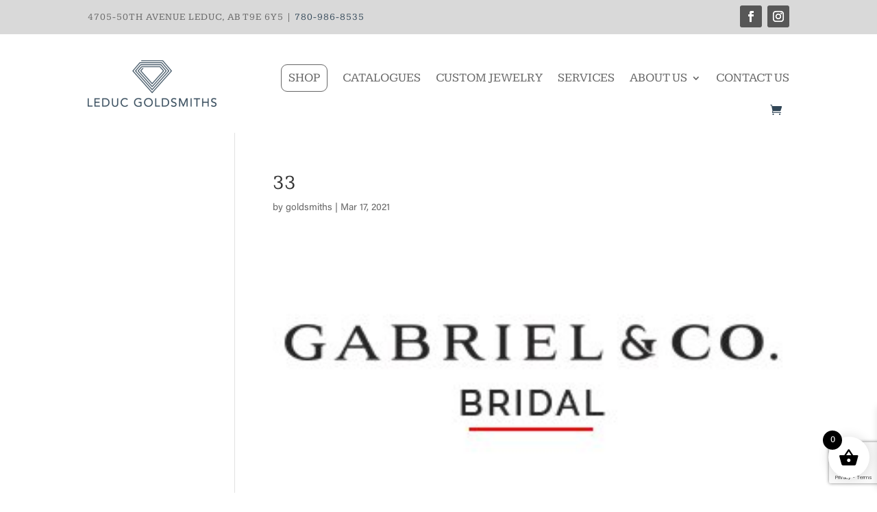

--- FILE ---
content_type: text/html; charset=UTF-8
request_url: https://leducgoldsmiths.ca/logosliderwp/33/
body_size: 50867
content:
<!DOCTYPE html>
<html lang="en-US">
<head>
	<meta charset="UTF-8" />
<meta http-equiv="X-UA-Compatible" content="IE=edge">
	<link rel="pingback" href="https://leducgoldsmiths.ca/xmlrpc.php" />

	<script type="text/javascript">
		document.documentElement.className = 'js';
	</script>
	
	<link rel="preconnect" href="https://fonts.gstatic.com" crossorigin /><style id="et-divi-userfonts">@font-face { font-family: "acu"; font-display: swap;  src: url("https://leducgoldsmiths.ca/wp-content/uploads/et-fonts/AcuminVariableConcept.otf") format("opentype"); }</style><style id="et-builder-googlefonts-cached-inline">/* Original: https://fonts.googleapis.com/css?family=Kameron:regular,700|Playfair+Display:regular,500,600,700,800,900,italic,500italic,600italic,700italic,800italic,900italic|Italianno:regular&#038;subset=latin,latin-ext&#038;display=swap *//* User Agent: Mozilla/5.0 (Unknown; Linux x86_64) AppleWebKit/538.1 (KHTML, like Gecko) Safari/538.1 Daum/4.1 */@font-face {font-family: 'Italianno';font-style: normal;font-weight: 400;font-display: swap;src: url(https://fonts.gstatic.com/s/italianno/v18/dg4n_p3sv6gCJkwzT6RXhpwt.ttf) format('truetype');}@font-face {font-family: 'Kameron';font-style: normal;font-weight: 400;font-display: swap;src: url(https://fonts.gstatic.com/s/kameron/v18/vm8pdR7vXErQxuznqrUS3z1Uw3nq4Ne3cYcSt5c.ttf) format('truetype');}@font-face {font-family: 'Kameron';font-style: normal;font-weight: 700;font-display: swap;src: url(https://fonts.gstatic.com/s/kameron/v18/vm8pdR7vXErQxuznqrUS3z1Uw3nq4NdQdocSt5c.ttf) format('truetype');}@font-face {font-family: 'Playfair Display';font-style: italic;font-weight: 400;font-display: swap;src: url(https://fonts.gstatic.com/s/playfairdisplay/v40/nuFRD-vYSZviVYUb_rj3ij__anPXDTnCjmHKM4nYO7KN_qiTXt_A_A.ttf) format('truetype');}@font-face {font-family: 'Playfair Display';font-style: italic;font-weight: 500;font-display: swap;src: url(https://fonts.gstatic.com/s/playfairdisplay/v40/nuFRD-vYSZviVYUb_rj3ij__anPXDTnCjmHKM4nYO7KN_pqTXt_A_A.ttf) format('truetype');}@font-face {font-family: 'Playfair Display';font-style: italic;font-weight: 600;font-display: swap;src: url(https://fonts.gstatic.com/s/playfairdisplay/v40/nuFRD-vYSZviVYUb_rj3ij__anPXDTnCjmHKM4nYO7KN_naUXt_A_A.ttf) format('truetype');}@font-face {font-family: 'Playfair Display';font-style: italic;font-weight: 700;font-display: swap;src: url(https://fonts.gstatic.com/s/playfairdisplay/v40/nuFRD-vYSZviVYUb_rj3ij__anPXDTnCjmHKM4nYO7KN_k-UXt_A_A.ttf) format('truetype');}@font-face {font-family: 'Playfair Display';font-style: italic;font-weight: 800;font-display: swap;src: url(https://fonts.gstatic.com/s/playfairdisplay/v40/nuFRD-vYSZviVYUb_rj3ij__anPXDTnCjmHKM4nYO7KN_iiUXt_A_A.ttf) format('truetype');}@font-face {font-family: 'Playfair Display';font-style: italic;font-weight: 900;font-display: swap;src: url(https://fonts.gstatic.com/s/playfairdisplay/v40/nuFRD-vYSZviVYUb_rj3ij__anPXDTnCjmHKM4nYO7KN_gGUXt_A_A.ttf) format('truetype');}@font-face {font-family: 'Playfair Display';font-style: normal;font-weight: 400;font-display: swap;src: url(https://fonts.gstatic.com/s/playfairdisplay/v40/nuFvD-vYSZviVYUb_rj3ij__anPXJzDwcbmjWBN2PKdFvXDZbtY.ttf) format('truetype');}@font-face {font-family: 'Playfair Display';font-style: normal;font-weight: 500;font-display: swap;src: url(https://fonts.gstatic.com/s/playfairdisplay/v40/nuFvD-vYSZviVYUb_rj3ij__anPXJzDwcbmjWBN2PKd3vXDZbtY.ttf) format('truetype');}@font-face {font-family: 'Playfair Display';font-style: normal;font-weight: 600;font-display: swap;src: url(https://fonts.gstatic.com/s/playfairdisplay/v40/nuFvD-vYSZviVYUb_rj3ij__anPXJzDwcbmjWBN2PKebunDZbtY.ttf) format('truetype');}@font-face {font-family: 'Playfair Display';font-style: normal;font-weight: 700;font-display: swap;src: url(https://fonts.gstatic.com/s/playfairdisplay/v40/nuFvD-vYSZviVYUb_rj3ij__anPXJzDwcbmjWBN2PKeiunDZbtY.ttf) format('truetype');}@font-face {font-family: 'Playfair Display';font-style: normal;font-weight: 800;font-display: swap;src: url(https://fonts.gstatic.com/s/playfairdisplay/v40/nuFvD-vYSZviVYUb_rj3ij__anPXJzDwcbmjWBN2PKfFunDZbtY.ttf) format('truetype');}@font-face {font-family: 'Playfair Display';font-style: normal;font-weight: 900;font-display: swap;src: url(https://fonts.gstatic.com/s/playfairdisplay/v40/nuFvD-vYSZviVYUb_rj3ij__anPXJzDwcbmjWBN2PKfsunDZbtY.ttf) format('truetype');}/* User Agent: Mozilla/5.0 (Windows NT 6.1; WOW64; rv:27.0) Gecko/20100101 Firefox/27.0 */@font-face {font-family: 'Italianno';font-style: normal;font-weight: 400;font-display: swap;src: url(https://fonts.gstatic.com/l/font?kit=dg4n_p3sv6gCJkwzT6RXhpwu&skey=d30716c90203f6f0&v=v18) format('woff');}@font-face {font-family: 'Kameron';font-style: normal;font-weight: 400;font-display: swap;src: url(https://fonts.gstatic.com/l/font?kit=vm8pdR7vXErQxuznqrUS3z1Uw3nq4Ne3cYcSt5Q&skey=320070e7b0fe699d&v=v18) format('woff');}@font-face {font-family: 'Kameron';font-style: normal;font-weight: 700;font-display: swap;src: url(https://fonts.gstatic.com/l/font?kit=vm8pdR7vXErQxuznqrUS3z1Uw3nq4NdQdocSt5Q&skey=320070e7b0fe699d&v=v18) format('woff');}@font-face {font-family: 'Playfair Display';font-style: italic;font-weight: 400;font-display: swap;src: url(https://fonts.gstatic.com/l/font?kit=nuFRD-vYSZviVYUb_rj3ij__anPXDTnCjmHKM4nYO7KN_qiTXt_A_w&skey=f57a6d1e6bccdd9c&v=v40) format('woff');}@font-face {font-family: 'Playfair Display';font-style: italic;font-weight: 500;font-display: swap;src: url(https://fonts.gstatic.com/l/font?kit=nuFRD-vYSZviVYUb_rj3ij__anPXDTnCjmHKM4nYO7KN_pqTXt_A_w&skey=f57a6d1e6bccdd9c&v=v40) format('woff');}@font-face {font-family: 'Playfair Display';font-style: italic;font-weight: 600;font-display: swap;src: url(https://fonts.gstatic.com/l/font?kit=nuFRD-vYSZviVYUb_rj3ij__anPXDTnCjmHKM4nYO7KN_naUXt_A_w&skey=f57a6d1e6bccdd9c&v=v40) format('woff');}@font-face {font-family: 'Playfair Display';font-style: italic;font-weight: 700;font-display: swap;src: url(https://fonts.gstatic.com/l/font?kit=nuFRD-vYSZviVYUb_rj3ij__anPXDTnCjmHKM4nYO7KN_k-UXt_A_w&skey=f57a6d1e6bccdd9c&v=v40) format('woff');}@font-face {font-family: 'Playfair Display';font-style: italic;font-weight: 800;font-display: swap;src: url(https://fonts.gstatic.com/l/font?kit=nuFRD-vYSZviVYUb_rj3ij__anPXDTnCjmHKM4nYO7KN_iiUXt_A_w&skey=f57a6d1e6bccdd9c&v=v40) format('woff');}@font-face {font-family: 'Playfair Display';font-style: italic;font-weight: 900;font-display: swap;src: url(https://fonts.gstatic.com/l/font?kit=nuFRD-vYSZviVYUb_rj3ij__anPXDTnCjmHKM4nYO7KN_gGUXt_A_w&skey=f57a6d1e6bccdd9c&v=v40) format('woff');}@font-face {font-family: 'Playfair Display';font-style: normal;font-weight: 400;font-display: swap;src: url(https://fonts.gstatic.com/l/font?kit=nuFvD-vYSZviVYUb_rj3ij__anPXJzDwcbmjWBN2PKdFvXDZbtU&skey=f3b68f0152604ed9&v=v40) format('woff');}@font-face {font-family: 'Playfair Display';font-style: normal;font-weight: 500;font-display: swap;src: url(https://fonts.gstatic.com/l/font?kit=nuFvD-vYSZviVYUb_rj3ij__anPXJzDwcbmjWBN2PKd3vXDZbtU&skey=f3b68f0152604ed9&v=v40) format('woff');}@font-face {font-family: 'Playfair Display';font-style: normal;font-weight: 600;font-display: swap;src: url(https://fonts.gstatic.com/l/font?kit=nuFvD-vYSZviVYUb_rj3ij__anPXJzDwcbmjWBN2PKebunDZbtU&skey=f3b68f0152604ed9&v=v40) format('woff');}@font-face {font-family: 'Playfair Display';font-style: normal;font-weight: 700;font-display: swap;src: url(https://fonts.gstatic.com/l/font?kit=nuFvD-vYSZviVYUb_rj3ij__anPXJzDwcbmjWBN2PKeiunDZbtU&skey=f3b68f0152604ed9&v=v40) format('woff');}@font-face {font-family: 'Playfair Display';font-style: normal;font-weight: 800;font-display: swap;src: url(https://fonts.gstatic.com/l/font?kit=nuFvD-vYSZviVYUb_rj3ij__anPXJzDwcbmjWBN2PKfFunDZbtU&skey=f3b68f0152604ed9&v=v40) format('woff');}@font-face {font-family: 'Playfair Display';font-style: normal;font-weight: 900;font-display: swap;src: url(https://fonts.gstatic.com/l/font?kit=nuFvD-vYSZviVYUb_rj3ij__anPXJzDwcbmjWBN2PKfsunDZbtU&skey=f3b68f0152604ed9&v=v40) format('woff');}/* User Agent: Mozilla/5.0 (Windows NT 6.3; rv:39.0) Gecko/20100101 Firefox/39.0 */@font-face {font-family: 'Italianno';font-style: normal;font-weight: 400;font-display: swap;src: url(https://fonts.gstatic.com/s/italianno/v18/dg4n_p3sv6gCJkwzT6RXhpwo.woff2) format('woff2');}@font-face {font-family: 'Kameron';font-style: normal;font-weight: 400;font-display: swap;src: url(https://fonts.gstatic.com/s/kameron/v18/vm8pdR7vXErQxuznqrUS3z1Uw3nq4Ne3cYcSt5I.woff2) format('woff2');}@font-face {font-family: 'Kameron';font-style: normal;font-weight: 700;font-display: swap;src: url(https://fonts.gstatic.com/s/kameron/v18/vm8pdR7vXErQxuznqrUS3z1Uw3nq4NdQdocSt5I.woff2) format('woff2');}@font-face {font-family: 'Playfair Display';font-style: italic;font-weight: 400;font-display: swap;src: url(https://fonts.gstatic.com/s/playfairdisplay/v40/nuFRD-vYSZviVYUb_rj3ij__anPXDTnCjmHKM4nYO7KN_qiTXt_A-Q.woff2) format('woff2');}@font-face {font-family: 'Playfair Display';font-style: italic;font-weight: 500;font-display: swap;src: url(https://fonts.gstatic.com/s/playfairdisplay/v40/nuFRD-vYSZviVYUb_rj3ij__anPXDTnCjmHKM4nYO7KN_pqTXt_A-Q.woff2) format('woff2');}@font-face {font-family: 'Playfair Display';font-style: italic;font-weight: 600;font-display: swap;src: url(https://fonts.gstatic.com/s/playfairdisplay/v40/nuFRD-vYSZviVYUb_rj3ij__anPXDTnCjmHKM4nYO7KN_naUXt_A-Q.woff2) format('woff2');}@font-face {font-family: 'Playfair Display';font-style: italic;font-weight: 700;font-display: swap;src: url(https://fonts.gstatic.com/s/playfairdisplay/v40/nuFRD-vYSZviVYUb_rj3ij__anPXDTnCjmHKM4nYO7KN_k-UXt_A-Q.woff2) format('woff2');}@font-face {font-family: 'Playfair Display';font-style: italic;font-weight: 800;font-display: swap;src: url(https://fonts.gstatic.com/s/playfairdisplay/v40/nuFRD-vYSZviVYUb_rj3ij__anPXDTnCjmHKM4nYO7KN_iiUXt_A-Q.woff2) format('woff2');}@font-face {font-family: 'Playfair Display';font-style: italic;font-weight: 900;font-display: swap;src: url(https://fonts.gstatic.com/s/playfairdisplay/v40/nuFRD-vYSZviVYUb_rj3ij__anPXDTnCjmHKM4nYO7KN_gGUXt_A-Q.woff2) format('woff2');}@font-face {font-family: 'Playfair Display';font-style: normal;font-weight: 400;font-display: swap;src: url(https://fonts.gstatic.com/s/playfairdisplay/v40/nuFvD-vYSZviVYUb_rj3ij__anPXJzDwcbmjWBN2PKdFvXDZbtM.woff2) format('woff2');}@font-face {font-family: 'Playfair Display';font-style: normal;font-weight: 500;font-display: swap;src: url(https://fonts.gstatic.com/s/playfairdisplay/v40/nuFvD-vYSZviVYUb_rj3ij__anPXJzDwcbmjWBN2PKd3vXDZbtM.woff2) format('woff2');}@font-face {font-family: 'Playfair Display';font-style: normal;font-weight: 600;font-display: swap;src: url(https://fonts.gstatic.com/s/playfairdisplay/v40/nuFvD-vYSZviVYUb_rj3ij__anPXJzDwcbmjWBN2PKebunDZbtM.woff2) format('woff2');}@font-face {font-family: 'Playfair Display';font-style: normal;font-weight: 700;font-display: swap;src: url(https://fonts.gstatic.com/s/playfairdisplay/v40/nuFvD-vYSZviVYUb_rj3ij__anPXJzDwcbmjWBN2PKeiunDZbtM.woff2) format('woff2');}@font-face {font-family: 'Playfair Display';font-style: normal;font-weight: 800;font-display: swap;src: url(https://fonts.gstatic.com/s/playfairdisplay/v40/nuFvD-vYSZviVYUb_rj3ij__anPXJzDwcbmjWBN2PKfFunDZbtM.woff2) format('woff2');}@font-face {font-family: 'Playfair Display';font-style: normal;font-weight: 900;font-display: swap;src: url(https://fonts.gstatic.com/s/playfairdisplay/v40/nuFvD-vYSZviVYUb_rj3ij__anPXJzDwcbmjWBN2PKfsunDZbtM.woff2) format('woff2');}</style><meta name='robots' content='index, follow, max-image-preview:large, max-snippet:-1, max-video-preview:-1' />
<script type="text/javascript">
			let jqueryParams=[],jQuery=function(r){return jqueryParams=[...jqueryParams,r],jQuery},$=function(r){return jqueryParams=[...jqueryParams,r],$};window.jQuery=jQuery,window.$=jQuery;let customHeadScripts=!1;jQuery.fn=jQuery.prototype={},$.fn=jQuery.prototype={},jQuery.noConflict=function(r){if(window.jQuery)return jQuery=window.jQuery,$=window.jQuery,customHeadScripts=!0,jQuery.noConflict},jQuery.ready=function(r){jqueryParams=[...jqueryParams,r]},$.ready=function(r){jqueryParams=[...jqueryParams,r]},jQuery.load=function(r){jqueryParams=[...jqueryParams,r]},$.load=function(r){jqueryParams=[...jqueryParams,r]},jQuery.fn.ready=function(r){jqueryParams=[...jqueryParams,r]},$.fn.ready=function(r){jqueryParams=[...jqueryParams,r]};</script>
	<!-- This site is optimized with the Yoast SEO plugin v26.6 - https://yoast.com/wordpress/plugins/seo/ -->
	<title>33 - Leduc Goldsmiths</title>
	<link rel="canonical" href="https://leducgoldsmiths.ca/logosliderwp/33/" />
	<meta property="og:locale" content="en_US" />
	<meta property="og:type" content="article" />
	<meta property="og:title" content="33 - Leduc Goldsmiths" />
	<meta property="og:url" content="https://leducgoldsmiths.ca/logosliderwp/33/" />
	<meta property="og:site_name" content="Leduc Goldsmiths" />
	<meta property="article:modified_time" content="2021-09-10T09:21:27+00:00" />
	<meta property="og:image" content="https://leducgoldsmiths.ca/wp-content/uploads/2020/04/Gabriel_Brand_Logo_Bridal_Beeghly.jpg.300x150_q85.jpg" />
	<meta property="og:image:width" content="300" />
	<meta property="og:image:height" content="150" />
	<meta property="og:image:type" content="image/jpeg" />
	<meta name="twitter:card" content="summary_large_image" />
	<script type="application/ld+json" class="yoast-schema-graph">{"@context":"https://schema.org","@graph":[{"@type":"WebPage","@id":"https://leducgoldsmiths.ca/logosliderwp/33/","url":"https://leducgoldsmiths.ca/logosliderwp/33/","name":"33 - Leduc Goldsmiths","isPartOf":{"@id":"https://leducgoldsmiths.ca/#website"},"primaryImageOfPage":{"@id":"https://leducgoldsmiths.ca/logosliderwp/33/#primaryimage"},"image":{"@id":"https://leducgoldsmiths.ca/logosliderwp/33/#primaryimage"},"thumbnailUrl":"https://leducgoldsmiths.ca/wp-content/uploads/2020/04/Gabriel_Brand_Logo_Bridal_Beeghly.jpg.300x150_q85.jpg","datePublished":"2021-03-17T08:49:28+00:00","dateModified":"2021-09-10T09:21:27+00:00","breadcrumb":{"@id":"https://leducgoldsmiths.ca/logosliderwp/33/#breadcrumb"},"inLanguage":"en-US","potentialAction":[{"@type":"ReadAction","target":["https://leducgoldsmiths.ca/logosliderwp/33/"]}]},{"@type":"ImageObject","inLanguage":"en-US","@id":"https://leducgoldsmiths.ca/logosliderwp/33/#primaryimage","url":"https://leducgoldsmiths.ca/wp-content/uploads/2020/04/Gabriel_Brand_Logo_Bridal_Beeghly.jpg.300x150_q85.jpg","contentUrl":"https://leducgoldsmiths.ca/wp-content/uploads/2020/04/Gabriel_Brand_Logo_Bridal_Beeghly.jpg.300x150_q85.jpg","width":300,"height":150,"caption":"Gabriel & Co"},{"@type":"BreadcrumbList","@id":"https://leducgoldsmiths.ca/logosliderwp/33/#breadcrumb","itemListElement":[{"@type":"ListItem","position":1,"name":"Home","item":"https://leducgoldsmiths.ca/"},{"@type":"ListItem","position":2,"name":"33"}]},{"@type":"WebSite","@id":"https://leducgoldsmiths.ca/#website","url":"https://leducgoldsmiths.ca/","name":"Leduc Goldsmiths","description":"","publisher":{"@id":"https://leducgoldsmiths.ca/#organization"},"alternateName":"Leduc Gold Smith","potentialAction":[{"@type":"SearchAction","target":{"@type":"EntryPoint","urlTemplate":"https://leducgoldsmiths.ca/?s={search_term_string}"},"query-input":{"@type":"PropertyValueSpecification","valueRequired":true,"valueName":"search_term_string"}}],"inLanguage":"en-US"},{"@type":"Organization","@id":"https://leducgoldsmiths.ca/#organization","name":"Leduc Goldsmiths","url":"https://leducgoldsmiths.ca/","logo":{"@type":"ImageObject","inLanguage":"en-US","@id":"https://leducgoldsmiths.ca/#/schema/logo/image/","url":"https://leducgoldsmiths.ca/wp-content/uploads/2020/04/png-logo.png","contentUrl":"https://leducgoldsmiths.ca/wp-content/uploads/2020/04/png-logo.png","width":700,"height":250,"caption":"Leduc Goldsmiths"},"image":{"@id":"https://leducgoldsmiths.ca/#/schema/logo/image/"}}]}</script>
	<!-- / Yoast SEO plugin. -->


<link rel='dns-prefetch' href='//www.googletagmanager.com' />
<link rel="alternate" type="application/rss+xml" title="Leduc Goldsmiths &raquo; Feed" href="https://leducgoldsmiths.ca/feed/" />
<link rel="alternate" type="application/rss+xml" title="Leduc Goldsmiths &raquo; Comments Feed" href="https://leducgoldsmiths.ca/comments/feed/" />
<meta content="Divi v.4.27.5" name="generator"/><link rel="preload" as="image" href="https://leducgoldsmiths.ca/wp-content/uploads/2021/09/Leduc-Goldsmiths-Logo-1-300x109-1.png"><link rel="preload" as="image" href="https://leducgoldsmiths.ca/wp-content/uploads/2020/04/Gabriel_Brand_Logo_Bridal_Beeghly.jpg.300x150_q85.jpg"><link rel="preload" as="image" href="https://leducgoldsmiths.ca/wp-content/uploads/2020/04/Gabriel_Brand_Logo_Bridal_Beeghly.jpg.300x150_q85.jpg"><link rel="preload" as="image" href="https://leducgoldsmiths.ca/wp-content/uploads/2021/04/88.png"><link rel="preload" as="image" href="https://leducgoldsmiths.ca/wp-content/uploads/2021/04/99.png">
<link data-optimized="1" rel='stylesheet' id='wp-block-library-css' href='https://leducgoldsmiths.ca/wp-content/litespeed/css/0d46576c0174bf6b505b661be1b2b473.css?ver=6bd04' type='text/css' media='all' />
<style id='wp-block-library-theme-inline-css' type='text/css'>
.wp-block-audio :where(figcaption){color:#555;font-size:13px;text-align:center}.is-dark-theme .wp-block-audio :where(figcaption){color:#ffffffa6}.wp-block-audio{margin:0 0 1em}.wp-block-code{border:1px solid #ccc;border-radius:4px;font-family:Menlo,Consolas,monaco,monospace;padding:.8em 1em}.wp-block-embed :where(figcaption){color:#555;font-size:13px;text-align:center}.is-dark-theme .wp-block-embed :where(figcaption){color:#ffffffa6}.wp-block-embed{margin:0 0 1em}.blocks-gallery-caption{color:#555;font-size:13px;text-align:center}.is-dark-theme .blocks-gallery-caption{color:#ffffffa6}:root :where(.wp-block-image figcaption){color:#555;font-size:13px;text-align:center}.is-dark-theme :root :where(.wp-block-image figcaption){color:#ffffffa6}.wp-block-image{margin:0 0 1em}.wp-block-pullquote{border-bottom:4px solid;border-top:4px solid;color:currentColor;margin-bottom:1.75em}.wp-block-pullquote cite,.wp-block-pullquote footer,.wp-block-pullquote__citation{color:currentColor;font-size:.8125em;font-style:normal;text-transform:uppercase}.wp-block-quote{border-left:.25em solid;margin:0 0 1.75em;padding-left:1em}.wp-block-quote cite,.wp-block-quote footer{color:currentColor;font-size:.8125em;font-style:normal;position:relative}.wp-block-quote:where(.has-text-align-right){border-left:none;border-right:.25em solid;padding-left:0;padding-right:1em}.wp-block-quote:where(.has-text-align-center){border:none;padding-left:0}.wp-block-quote.is-large,.wp-block-quote.is-style-large,.wp-block-quote:where(.is-style-plain){border:none}.wp-block-search .wp-block-search__label{font-weight:700}.wp-block-search__button{border:1px solid #ccc;padding:.375em .625em}:where(.wp-block-group.has-background){padding:1.25em 2.375em}.wp-block-separator.has-css-opacity{opacity:.4}.wp-block-separator{border:none;border-bottom:2px solid;margin-left:auto;margin-right:auto}.wp-block-separator.has-alpha-channel-opacity{opacity:1}.wp-block-separator:not(.is-style-wide):not(.is-style-dots){width:100px}.wp-block-separator.has-background:not(.is-style-dots){border-bottom:none;height:1px}.wp-block-separator.has-background:not(.is-style-wide):not(.is-style-dots){height:2px}.wp-block-table{margin:0 0 1em}.wp-block-table td,.wp-block-table th{word-break:normal}.wp-block-table :where(figcaption){color:#555;font-size:13px;text-align:center}.is-dark-theme .wp-block-table :where(figcaption){color:#ffffffa6}.wp-block-video :where(figcaption){color:#555;font-size:13px;text-align:center}.is-dark-theme .wp-block-video :where(figcaption){color:#ffffffa6}.wp-block-video{margin:0 0 1em}:root :where(.wp-block-template-part.has-background){margin-bottom:0;margin-top:0;padding:1.25em 2.375em}
</style>
<link data-optimized="1" rel='stylesheet' id='wp-components-css' href='https://leducgoldsmiths.ca/wp-content/litespeed/css/e7924b582ec8d747b96690772d44b396.css?ver=2010a' type='text/css' media='all' />
<link data-optimized="1" rel='stylesheet' id='wp-preferences-css' href='https://leducgoldsmiths.ca/wp-content/litespeed/css/6c53f15a626d4302a2ab0a5f20e8fbb2.css?ver=25f4e' type='text/css' media='all' />
<link data-optimized="1" rel='stylesheet' id='wp-block-editor-css' href='https://leducgoldsmiths.ca/wp-content/litespeed/css/1a0b8ce3e7e5797599c8469fff707181.css?ver=c6b39' type='text/css' media='all' />
<link data-optimized="1" rel='stylesheet' id='popup-maker-block-library-style-css' href='https://leducgoldsmiths.ca/wp-content/litespeed/css/1b30d5256baba92141bca8c1a3133f57.css?ver=d0252' type='text/css' media='all' />
<style id='global-styles-inline-css' type='text/css'>
:root{--wp--preset--aspect-ratio--square: 1;--wp--preset--aspect-ratio--4-3: 4/3;--wp--preset--aspect-ratio--3-4: 3/4;--wp--preset--aspect-ratio--3-2: 3/2;--wp--preset--aspect-ratio--2-3: 2/3;--wp--preset--aspect-ratio--16-9: 16/9;--wp--preset--aspect-ratio--9-16: 9/16;--wp--preset--color--black: #000000;--wp--preset--color--cyan-bluish-gray: #abb8c3;--wp--preset--color--white: #ffffff;--wp--preset--color--pale-pink: #f78da7;--wp--preset--color--vivid-red: #cf2e2e;--wp--preset--color--luminous-vivid-orange: #ff6900;--wp--preset--color--luminous-vivid-amber: #fcb900;--wp--preset--color--light-green-cyan: #7bdcb5;--wp--preset--color--vivid-green-cyan: #00d084;--wp--preset--color--pale-cyan-blue: #8ed1fc;--wp--preset--color--vivid-cyan-blue: #0693e3;--wp--preset--color--vivid-purple: #9b51e0;--wp--preset--gradient--vivid-cyan-blue-to-vivid-purple: linear-gradient(135deg,rgba(6,147,227,1) 0%,rgb(155,81,224) 100%);--wp--preset--gradient--light-green-cyan-to-vivid-green-cyan: linear-gradient(135deg,rgb(122,220,180) 0%,rgb(0,208,130) 100%);--wp--preset--gradient--luminous-vivid-amber-to-luminous-vivid-orange: linear-gradient(135deg,rgba(252,185,0,1) 0%,rgba(255,105,0,1) 100%);--wp--preset--gradient--luminous-vivid-orange-to-vivid-red: linear-gradient(135deg,rgba(255,105,0,1) 0%,rgb(207,46,46) 100%);--wp--preset--gradient--very-light-gray-to-cyan-bluish-gray: linear-gradient(135deg,rgb(238,238,238) 0%,rgb(169,184,195) 100%);--wp--preset--gradient--cool-to-warm-spectrum: linear-gradient(135deg,rgb(74,234,220) 0%,rgb(151,120,209) 20%,rgb(207,42,186) 40%,rgb(238,44,130) 60%,rgb(251,105,98) 80%,rgb(254,248,76) 100%);--wp--preset--gradient--blush-light-purple: linear-gradient(135deg,rgb(255,206,236) 0%,rgb(152,150,240) 100%);--wp--preset--gradient--blush-bordeaux: linear-gradient(135deg,rgb(254,205,165) 0%,rgb(254,45,45) 50%,rgb(107,0,62) 100%);--wp--preset--gradient--luminous-dusk: linear-gradient(135deg,rgb(255,203,112) 0%,rgb(199,81,192) 50%,rgb(65,88,208) 100%);--wp--preset--gradient--pale-ocean: linear-gradient(135deg,rgb(255,245,203) 0%,rgb(182,227,212) 50%,rgb(51,167,181) 100%);--wp--preset--gradient--electric-grass: linear-gradient(135deg,rgb(202,248,128) 0%,rgb(113,206,126) 100%);--wp--preset--gradient--midnight: linear-gradient(135deg,rgb(2,3,129) 0%,rgb(40,116,252) 100%);--wp--preset--font-size--small: 13px;--wp--preset--font-size--medium: 20px;--wp--preset--font-size--large: 36px;--wp--preset--font-size--x-large: 42px;--wp--preset--spacing--20: 0.44rem;--wp--preset--spacing--30: 0.67rem;--wp--preset--spacing--40: 1rem;--wp--preset--spacing--50: 1.5rem;--wp--preset--spacing--60: 2.25rem;--wp--preset--spacing--70: 3.38rem;--wp--preset--spacing--80: 5.06rem;--wp--preset--shadow--natural: 6px 6px 9px rgba(0, 0, 0, 0.2);--wp--preset--shadow--deep: 12px 12px 50px rgba(0, 0, 0, 0.4);--wp--preset--shadow--sharp: 6px 6px 0px rgba(0, 0, 0, 0.2);--wp--preset--shadow--outlined: 6px 6px 0px -3px rgba(255, 255, 255, 1), 6px 6px rgba(0, 0, 0, 1);--wp--preset--shadow--crisp: 6px 6px 0px rgba(0, 0, 0, 1);}:root { --wp--style--global--content-size: 823px;--wp--style--global--wide-size: 1080px; }:where(body) { margin: 0; }.wp-site-blocks > .alignleft { float: left; margin-right: 2em; }.wp-site-blocks > .alignright { float: right; margin-left: 2em; }.wp-site-blocks > .aligncenter { justify-content: center; margin-left: auto; margin-right: auto; }:where(.is-layout-flex){gap: 0.5em;}:where(.is-layout-grid){gap: 0.5em;}.is-layout-flow > .alignleft{float: left;margin-inline-start: 0;margin-inline-end: 2em;}.is-layout-flow > .alignright{float: right;margin-inline-start: 2em;margin-inline-end: 0;}.is-layout-flow > .aligncenter{margin-left: auto !important;margin-right: auto !important;}.is-layout-constrained > .alignleft{float: left;margin-inline-start: 0;margin-inline-end: 2em;}.is-layout-constrained > .alignright{float: right;margin-inline-start: 2em;margin-inline-end: 0;}.is-layout-constrained > .aligncenter{margin-left: auto !important;margin-right: auto !important;}.is-layout-constrained > :where(:not(.alignleft):not(.alignright):not(.alignfull)){max-width: var(--wp--style--global--content-size);margin-left: auto !important;margin-right: auto !important;}.is-layout-constrained > .alignwide{max-width: var(--wp--style--global--wide-size);}body .is-layout-flex{display: flex;}.is-layout-flex{flex-wrap: wrap;align-items: center;}.is-layout-flex > :is(*, div){margin: 0;}body .is-layout-grid{display: grid;}.is-layout-grid > :is(*, div){margin: 0;}body{padding-top: 0px;padding-right: 0px;padding-bottom: 0px;padding-left: 0px;}:root :where(.wp-element-button, .wp-block-button__link){background-color: #32373c;border-width: 0;color: #fff;font-family: inherit;font-size: inherit;line-height: inherit;padding: calc(0.667em + 2px) calc(1.333em + 2px);text-decoration: none;}.has-black-color{color: var(--wp--preset--color--black) !important;}.has-cyan-bluish-gray-color{color: var(--wp--preset--color--cyan-bluish-gray) !important;}.has-white-color{color: var(--wp--preset--color--white) !important;}.has-pale-pink-color{color: var(--wp--preset--color--pale-pink) !important;}.has-vivid-red-color{color: var(--wp--preset--color--vivid-red) !important;}.has-luminous-vivid-orange-color{color: var(--wp--preset--color--luminous-vivid-orange) !important;}.has-luminous-vivid-amber-color{color: var(--wp--preset--color--luminous-vivid-amber) !important;}.has-light-green-cyan-color{color: var(--wp--preset--color--light-green-cyan) !important;}.has-vivid-green-cyan-color{color: var(--wp--preset--color--vivid-green-cyan) !important;}.has-pale-cyan-blue-color{color: var(--wp--preset--color--pale-cyan-blue) !important;}.has-vivid-cyan-blue-color{color: var(--wp--preset--color--vivid-cyan-blue) !important;}.has-vivid-purple-color{color: var(--wp--preset--color--vivid-purple) !important;}.has-black-background-color{background-color: var(--wp--preset--color--black) !important;}.has-cyan-bluish-gray-background-color{background-color: var(--wp--preset--color--cyan-bluish-gray) !important;}.has-white-background-color{background-color: var(--wp--preset--color--white) !important;}.has-pale-pink-background-color{background-color: var(--wp--preset--color--pale-pink) !important;}.has-vivid-red-background-color{background-color: var(--wp--preset--color--vivid-red) !important;}.has-luminous-vivid-orange-background-color{background-color: var(--wp--preset--color--luminous-vivid-orange) !important;}.has-luminous-vivid-amber-background-color{background-color: var(--wp--preset--color--luminous-vivid-amber) !important;}.has-light-green-cyan-background-color{background-color: var(--wp--preset--color--light-green-cyan) !important;}.has-vivid-green-cyan-background-color{background-color: var(--wp--preset--color--vivid-green-cyan) !important;}.has-pale-cyan-blue-background-color{background-color: var(--wp--preset--color--pale-cyan-blue) !important;}.has-vivid-cyan-blue-background-color{background-color: var(--wp--preset--color--vivid-cyan-blue) !important;}.has-vivid-purple-background-color{background-color: var(--wp--preset--color--vivid-purple) !important;}.has-black-border-color{border-color: var(--wp--preset--color--black) !important;}.has-cyan-bluish-gray-border-color{border-color: var(--wp--preset--color--cyan-bluish-gray) !important;}.has-white-border-color{border-color: var(--wp--preset--color--white) !important;}.has-pale-pink-border-color{border-color: var(--wp--preset--color--pale-pink) !important;}.has-vivid-red-border-color{border-color: var(--wp--preset--color--vivid-red) !important;}.has-luminous-vivid-orange-border-color{border-color: var(--wp--preset--color--luminous-vivid-orange) !important;}.has-luminous-vivid-amber-border-color{border-color: var(--wp--preset--color--luminous-vivid-amber) !important;}.has-light-green-cyan-border-color{border-color: var(--wp--preset--color--light-green-cyan) !important;}.has-vivid-green-cyan-border-color{border-color: var(--wp--preset--color--vivid-green-cyan) !important;}.has-pale-cyan-blue-border-color{border-color: var(--wp--preset--color--pale-cyan-blue) !important;}.has-vivid-cyan-blue-border-color{border-color: var(--wp--preset--color--vivid-cyan-blue) !important;}.has-vivid-purple-border-color{border-color: var(--wp--preset--color--vivid-purple) !important;}.has-vivid-cyan-blue-to-vivid-purple-gradient-background{background: var(--wp--preset--gradient--vivid-cyan-blue-to-vivid-purple) !important;}.has-light-green-cyan-to-vivid-green-cyan-gradient-background{background: var(--wp--preset--gradient--light-green-cyan-to-vivid-green-cyan) !important;}.has-luminous-vivid-amber-to-luminous-vivid-orange-gradient-background{background: var(--wp--preset--gradient--luminous-vivid-amber-to-luminous-vivid-orange) !important;}.has-luminous-vivid-orange-to-vivid-red-gradient-background{background: var(--wp--preset--gradient--luminous-vivid-orange-to-vivid-red) !important;}.has-very-light-gray-to-cyan-bluish-gray-gradient-background{background: var(--wp--preset--gradient--very-light-gray-to-cyan-bluish-gray) !important;}.has-cool-to-warm-spectrum-gradient-background{background: var(--wp--preset--gradient--cool-to-warm-spectrum) !important;}.has-blush-light-purple-gradient-background{background: var(--wp--preset--gradient--blush-light-purple) !important;}.has-blush-bordeaux-gradient-background{background: var(--wp--preset--gradient--blush-bordeaux) !important;}.has-luminous-dusk-gradient-background{background: var(--wp--preset--gradient--luminous-dusk) !important;}.has-pale-ocean-gradient-background{background: var(--wp--preset--gradient--pale-ocean) !important;}.has-electric-grass-gradient-background{background: var(--wp--preset--gradient--electric-grass) !important;}.has-midnight-gradient-background{background: var(--wp--preset--gradient--midnight) !important;}.has-small-font-size{font-size: var(--wp--preset--font-size--small) !important;}.has-medium-font-size{font-size: var(--wp--preset--font-size--medium) !important;}.has-large-font-size{font-size: var(--wp--preset--font-size--large) !important;}.has-x-large-font-size{font-size: var(--wp--preset--font-size--x-large) !important;}
:where(.wp-block-post-template.is-layout-flex){gap: 1.25em;}:where(.wp-block-post-template.is-layout-grid){gap: 1.25em;}
:where(.wp-block-columns.is-layout-flex){gap: 2em;}:where(.wp-block-columns.is-layout-grid){gap: 2em;}
:root :where(.wp-block-pullquote){font-size: 1.5em;line-height: 1.6;}
</style>
<link data-optimized="1" rel='stylesheet' id='contact-form-7-css' href='https://leducgoldsmiths.ca/wp-content/litespeed/css/fd7f14d899e191881496b6162928371b.css?ver=98563' type='text/css' media='all' />
<link data-optimized="1" rel='stylesheet' id='woocommerce-layout-css' href='https://leducgoldsmiths.ca/wp-content/litespeed/css/7eaf8477b587951c9e90bfb2688f66cd.css?ver=ea2ee' type='text/css' media='all' />
<link data-optimized="1" rel='stylesheet' id='woocommerce-smallscreen-css' href='https://leducgoldsmiths.ca/wp-content/litespeed/css/349e971a17057907c42242a5fbd4d042.css?ver=bcb0a' type='text/css' media='only screen and (max-width: 768px)' />
<link data-optimized="1" rel='stylesheet' id='woocommerce-general-css' href='https://leducgoldsmiths.ca/wp-content/litespeed/css/4c1b76c75f8e9db53b4034535fa2a881.css?ver=987c6' type='text/css' media='all' />
<style id='woocommerce-inline-inline-css' type='text/css'>
.woocommerce form .form-row .required { visibility: visible; }
</style>
<link data-optimized="1" rel='stylesheet' id='xoo-wsc-fonts-css' href='https://leducgoldsmiths.ca/wp-content/litespeed/css/3c2be19bb23016dba356e0dc2b6ea1f8.css?ver=dfe56' type='text/css' media='all' />
<link data-optimized="1" rel='stylesheet' id='xoo-wsc-style-css' href='https://leducgoldsmiths.ca/wp-content/litespeed/css/015a5202210d100bf59e5b6bbd94b401.css?ver=24097' type='text/css' media='all' />
<style id='xoo-wsc-style-inline-css' type='text/css'>




.xoo-wsc-ft-buttons-cont a.xoo-wsc-ft-btn, .xoo-wsc-container .xoo-wsc-btn {
	background-color: #000000;
	color: #ffffff;
	border: 2px solid #ffffff;
	padding: 10px 20px;
}

.xoo-wsc-ft-buttons-cont a.xoo-wsc-ft-btn:hover, .xoo-wsc-container .xoo-wsc-btn:hover {
	background-color: #ffffff;
	color: #000000;
	border: 2px solid #000000;
}

 

.xoo-wsc-footer{
	background-color: #ffffff;
	color: #000000;
	padding: 10px 20px;
	box-shadow: 0 -5px 10px #0000001a;
}

.xoo-wsc-footer, .xoo-wsc-footer a, .xoo-wsc-footer .amount{
	font-size: 18px;
}

.xoo-wsc-btn .amount{
	color: #ffffff}

.xoo-wsc-btn:hover .amount{
	color: #000000;
}

.xoo-wsc-ft-buttons-cont{
	grid-template-columns: auto;
}

.xoo-wsc-basket{
	bottom: 12px;
	right: 1px;
	background-color: #ffffff;
	color: #000000;
	box-shadow: 0px 0px 15px 2px #0000001a;
	border-radius: 50%;
	display: flex;
	width: 60px;
	height: 60px;
}


.xoo-wsc-bki{
	font-size: 30px}

.xoo-wsc-items-count{
	top: -9px;
	left: -8px;
}

.xoo-wsc-items-count, .xoo-wsch-items-count{
	background-color: #000000;
	color: #ffffff;
}

.xoo-wsc-container, .xoo-wsc-slider{
	max-width: 365px;
	right: -365px;
	top: 0;bottom: 0;
	bottom: 0;
	font-family: }


.xoo-wsc-cart-active .xoo-wsc-container, .xoo-wsc-slider-active .xoo-wsc-slider{
	right: 0;
}


.xoo-wsc-cart-active .xoo-wsc-basket{
	right: 365px;
}

.xoo-wsc-slider{
	right: -365px;
}

span.xoo-wsch-close {
    font-size: 16px;
}

	.xoo-wsch-top{
		justify-content: center;
	}
	span.xoo-wsch-close {
	    right: 10px;
	}

.xoo-wsch-text{
	font-size: 20px;
}

.xoo-wsc-header{
	color: #000000;
	background-color: #ffffff;
	border-bottom: 2px solid #eee;
	padding: 15px 15px;
}


.xoo-wsc-body{
	background-color: #f8f9fa;
}

.xoo-wsc-products:not(.xoo-wsc-pattern-card), .xoo-wsc-products:not(.xoo-wsc-pattern-card) span.amount, .xoo-wsc-products:not(.xoo-wsc-pattern-card) a{
	font-size: 16px;
	color: #000000;
}

.xoo-wsc-products:not(.xoo-wsc-pattern-card) .xoo-wsc-product{
	padding: 10px 15px;
	margin: 10px 15px;
	border-radius: 5px;
	box-shadow: 0 2px 2px #00000005;
	background-color: #ffffff;
}

.xoo-wsc-sum-col{
	justify-content: center;
}


/** Shortcode **/
.xoo-wsc-sc-count{
	background-color: #000000;
	color: #ffffff;
}

.xoo-wsc-sc-bki{
	font-size: 28px;
	color: #000000;
}
.xoo-wsc-sc-cont{
	color: #000000;
}


.xoo-wsc-product dl.variation {
	display: block;
}


.xoo-wsc-product-cont{
	padding: 10px 10px;
}

.xoo-wsc-products:not(.xoo-wsc-pattern-card) .xoo-wsc-img-col{
	width: 28%;
}

.xoo-wsc-pattern-card .xoo-wsc-img-col img{
	max-width: 100%;
	height: auto;
}

.xoo-wsc-products:not(.xoo-wsc-pattern-card) .xoo-wsc-sum-col{
	width: 72%;
}

.xoo-wsc-pattern-card .xoo-wsc-product-cont{
	width: 50% 
}

@media only screen and (max-width: 600px) {
	.xoo-wsc-pattern-card .xoo-wsc-product-cont  {
		width: 50%;
	}
}


.xoo-wsc-pattern-card .xoo-wsc-product{
	border: 0;
	box-shadow: 0px 10px 15px -12px #0000001a;
}


.xoo-wsc-sm-front{
	background-color: #eee;
}
.xoo-wsc-pattern-card, .xoo-wsc-sm-front{
	border-bottom-left-radius: 5px;
	border-bottom-right-radius: 5px;
}
.xoo-wsc-pattern-card, .xoo-wsc-img-col img, .xoo-wsc-img-col, .xoo-wsc-sm-back-cont{
	border-top-left-radius: 5px;
	border-top-right-radius: 5px;
}
.xoo-wsc-sm-back{
	background-color: #fff;
}
.xoo-wsc-pattern-card, .xoo-wsc-pattern-card a, .xoo-wsc-pattern-card .amount{
	font-size: 16px;
}

.xoo-wsc-sm-front, .xoo-wsc-sm-front a, .xoo-wsc-sm-front .amount{
	color: #000;
}

.xoo-wsc-sm-back, .xoo-wsc-sm-back a, .xoo-wsc-sm-back .amount{
	color: #000;
}


.magictime {
    animation-duration: 0.5s;
}



span.xoo-wsch-items-count{
	height: 20px;
	line-height: 20px;
	width: 20px;
}

span.xoo-wsch-icon{
	font-size: 30px
}

.xoo-wsc-smr-del{
	font-size: 16px
}
</style>
<link data-optimized="1" rel='stylesheet' id='divi-ajax-filter-styles-css' href='https://leducgoldsmiths.ca/wp-content/litespeed/css/2fb05106a5c4fb2bc9cdb37e7cb0b296.css?ver=df4c8' type='text/css' media='all' />
<link data-optimized="1" rel='stylesheet' id='divi-style-pum-css' href='https://leducgoldsmiths.ca/wp-content/litespeed/css/11faeb99c3187627365abc1ccaa3ef0f.css?ver=8cb8c' type='text/css' media='all' />
<!--n2css--><!--n2js--><script type="text/javascript" id="woocommerce-google-analytics-integration-gtag-js-after">
/* <![CDATA[ */
/* Google Analytics for WooCommerce (gtag.js) */
					window.dataLayer = window.dataLayer || [];
					function gtag(){dataLayer.push(arguments);}
					// Set up default consent state.
					for ( const mode of [{"analytics_storage":"denied","ad_storage":"denied","ad_user_data":"denied","ad_personalization":"denied","region":["AT","BE","BG","HR","CY","CZ","DK","EE","FI","FR","DE","GR","HU","IS","IE","IT","LV","LI","LT","LU","MT","NL","NO","PL","PT","RO","SK","SI","ES","SE","GB","CH"]}] || [] ) {
						gtag( "consent", "default", { "wait_for_update": 500, ...mode } );
					}
					gtag("js", new Date());
					gtag("set", "developer_id.dOGY3NW", true);
					gtag("config", "G-C06SZQHE27", {"track_404":true,"allow_google_signals":true,"logged_in":false,"linker":{"domains":[],"allow_incoming":false},"custom_map":{"dimension1":"logged_in"}});
/* ]]> */
</script>
<script type="text/javascript" src="https://leducgoldsmiths.ca/wp-includes/js/jquery/jquery.min.js?ver=3.7.1" id="jquery-core-js"></script>
<script data-optimized="1" type="text/javascript" src="https://leducgoldsmiths.ca/wp-content/litespeed/js/42e9be6d2574e2ec7ba1a11d956107f4.js?ver=21a8b" id="jquery-migrate-js"></script>
<script type="text/javascript" id="jquery-js-after">
/* <![CDATA[ */
jqueryParams.length&&$.each(jqueryParams,function(e,r){if("function"==typeof r){var n=String(r);n.replace("$","jQuery");var a=new Function("return "+n)();$(document).ready(a)}});
/* ]]> */
</script>
<script data-optimized="1" type="text/javascript" src="https://leducgoldsmiths.ca/wp-content/litespeed/js/499b0b130b9dca49468e831d7fec1bb4.js?ver=981ee" id="wc-jquery-blockui-js" defer="defer" data-wp-strategy="defer"></script>
<script type="text/javascript" id="wc-add-to-cart-js-extra">
/* <![CDATA[ */
var wc_add_to_cart_params = {"ajax_url":"\/wp-admin\/admin-ajax.php","wc_ajax_url":"\/?wc-ajax=%%endpoint%%","i18n_view_cart":"View cart","cart_url":"https:\/\/leducgoldsmiths.ca\/add-to-cart\/","is_cart":"","cart_redirect_after_add":"no"};
/* ]]> */
</script>
<script data-optimized="1" type="text/javascript" src="https://leducgoldsmiths.ca/wp-content/litespeed/js/b3f32ce257d57c11ae3df320531bfc70.js?ver=49d38" id="wc-add-to-cart-js" defer="defer" data-wp-strategy="defer"></script>
<script data-optimized="1" type="text/javascript" src="https://leducgoldsmiths.ca/wp-content/litespeed/js/5f309b5a5d9fb6ac5cd824d4b8674dd3.js?ver=cbde4" id="wc-js-cookie-js" defer="defer" data-wp-strategy="defer"></script>
<script type="text/javascript" id="woocommerce-js-extra">
/* <![CDATA[ */
var woocommerce_params = {"ajax_url":"\/wp-admin\/admin-ajax.php","wc_ajax_url":"\/?wc-ajax=%%endpoint%%","i18n_password_show":"Show password","i18n_password_hide":"Hide password"};
/* ]]> */
</script>
<script data-optimized="1" type="text/javascript" src="https://leducgoldsmiths.ca/wp-content/litespeed/js/9f345d2daa4e76e76f8da86431f1cd5b.js?ver=b84c2" id="woocommerce-js" defer="defer" data-wp-strategy="defer"></script>
<script type="text/javascript" id="divi-filter-loadmore-js-js-extra">
/* <![CDATA[ */
var loadmore_ajax_object = {"ajax_url":"https:\/\/leducgoldsmiths.ca\/wp-admin\/admin-ajax.php","security":"107a8c45f7"};
/* ]]> */
</script>
<script data-optimized="1" type="text/javascript" src="https://leducgoldsmiths.ca/wp-content/litespeed/js/a0be17d5b22bb8490ba5d67fb7af631e.js?ver=7b640" id="divi-filter-loadmore-js-js"></script>
<link rel="https://api.w.org/" href="https://leducgoldsmiths.ca/wp-json/" /><link rel="EditURI" type="application/rsd+xml" title="RSD" href="https://leducgoldsmiths.ca/xmlrpc.php?rsd" />
<meta name="generator" content="WordPress 6.8.3" />
<meta name="generator" content="WooCommerce 10.4.2" />
<link rel='shortlink' href='https://leducgoldsmiths.ca/?p=3986' />
<link rel="alternate" title="oEmbed (JSON)" type="application/json+oembed" href="https://leducgoldsmiths.ca/wp-json/oembed/1.0/embed?url=https%3A%2F%2Fleducgoldsmiths.ca%2Flogosliderwp%2F33%2F" />
<link rel="alternate" title="oEmbed (XML)" type="text/xml+oembed" href="https://leducgoldsmiths.ca/wp-json/oembed/1.0/embed?url=https%3A%2F%2Fleducgoldsmiths.ca%2Flogosliderwp%2F33%2F&#038;format=xml" />

<!--BEGIN: TRACKING CODE MANAGER (v2.5.0) BY INTELLYWP.COM IN HEAD//-->
<!-- Google tag (gtag.js) -->
<script async src="https://www.googletagmanager.com/gtag/js?id=G-18KQG5W0R4"></script>
<script>
  window.dataLayer = window.dataLayer || [];
  function gtag(){dataLayer.push(arguments);}
  gtag('js', new Date());

  gtag('config', 'G-18KQG5W0R4');
</script>

<meta name="google-site-verification" content="SIJPsTD1YTIV44OmO2zjJlAGRJ2-Cr63WEaGlVjb34A" />
<script type="application/ld+json">
{
  "@context": "https://schema.org",
  "@type": "JewelryStore",
  "name": "Leduc Goldsmiths",
  "image": "https://leducgoldsmiths.ca/wp-content/uploads/2020/04/png-logo.png",
  "@id": "",
  "url": "https://leducgoldsmiths.ca/",
  "telephone": "780-986-8535",
  "priceRange": "$$",
  "address": {
    "@type": "PostalAddress",
    "streetAddress": "4705-50th Avenue",
    "addressLocality": "Leduc",
    "addressRegion": "AB",
    "postalCode": "T9E 6Y5",
    "addressCountry": "CA"
  },
  "geo": {
    "@type": "GeoCoordinates",
    "latitude": 53.264485,
    "longitude": -113.5467899
  },
  "openingHoursSpecification": [{
    "@type": "OpeningHoursSpecification",
    "dayOfWeek": [
      "Monday",
      "Tuesday",
      "Wednesday",
      "Friday"
    ],
    "opens": "09:00",
    "closes": "17:00"
  },{
    "@type": "OpeningHoursSpecification",
    "dayOfWeek": "Thursday",
    "opens": "09:00",
    "closes": "18:00"
  },{
    "@type": "OpeningHoursSpecification",
    "dayOfWeek": "Saturday",
    "opens": "09:00",
    "closes": "15:00"
  }],
  "sameAs": [
    "https://www.facebook.com/leducgoldsmiths/",
    "https://twitter.com/leducgoldsmiths",
    "https://www.instagram.com/leducgoldsmiths/"
  ] 
}
</script>

<script type="application/ld+json">
{
  "@context": "https://schema.org/", 
  "@type": "Product", 
  "name": "Leduc Goldsmiths",
  "image": "https://leducgoldsmiths.ca/wp-content/uploads/2021/09/Leduc-Goldsmiths-Logo-1.png",
  "description": "We have been a family-owned & operated business for over 30 years and pride ourselves on giving our customers honest & reliable service. Visit Goldsmith Edmonton.",
  "brand": "Jewelry",
  "sku": "123",
  "gtin8": "123",
  "offers": {
    "@type": "AggregateOffer",
    "url": "https://leducgoldsmiths.ca/",
    "priceCurrency": "CAD",
    "lowPrice": "50",
    "highPrice": "500",
    "offerCount": "1"
  },
  "aggregateRating": {
    "@type": "AggregateRating",
    "ratingValue": "5",
    "ratingCount": "3",
    "reviewCount": "3"
  },
  "review": [{
    "@type": "Review",
    "name": "Goldsmith Edmonton",
    "reviewBody": "What do you Goldsmith be absolutely amazing I brought in a roach clip with five days' notice and they were able to repair it and get it ready for my brother's wedding. I really appreciate the little things like this that local businesses do",
    "reviewRating": {
      "@type": "Rating",
      "ratingValue": "5"
    },
    "datePublished": "2021-08-26",
    "author": {"@type": "Person", "name": "Shawn Raymond"},
    "publisher": {"@type": "Organization", "name": "Leduc Goldsmiths"}
  },{
    "@type": "Review",
    "name": "Engagement Rings",
    "reviewBody": "I took in my former wedding ring and asked Leduc Goldsmith to design me something that I could enjoy the stones without the heaviness of the previous setting. The preliminary pictures do not do justice to the truly amazing piece of art that now sits on my right hand! Looking forward to future pieces designed by Leduc Goldsmith… Thank you so much.",
    "reviewRating": {
      "@type": "Rating",
      "ratingValue": "5"
    },
    "datePublished": "2021-07-13",
    "author": {"@type": "Person", "name": "Mylea Cowan"},
    "publisher": {"@type": "Organization", "name": "Leduc Goldsmiths"}
  },{
    "@type": "Review",
    "name": "Wedding Bands",
    "reviewBody": "I entrusted Leduc Goldsmiths to create the ring of my dreams, and wow… did they deliver!! I brought them in a custom-cut Alexandrite and needed it set in a band. We tried on a few different styles, and I appreciated their expertise on which ones would showcase my chosen gem the best! Leduc Goldsmiths we’re so happy to help us choose wedding bands as well! After all, was said and done, everything came in at their specified date, and they got me my rings even sooner than I anticipated! So thrilled I chose this family-run local business to make my dreams come true! Thank you Leduc Goldsmiths!",
    "reviewRating": {
      "@type": "Rating",
      "ratingValue": "5"
    },
    "datePublished": "2021-07-06",
    "author": {"@type": "Person", "name": "Tenille McKenzie"},
    "publisher": {"@type": "Organization", "name": "Leduc Goldsmiths"}
  }]
}
</script>
<!--END: https://wordpress.org/plugins/tracking-code-manager IN HEAD//--><!-- Trialfire Wordpress plugin start -->
<script>
var s=document.createElement("script"),tf={$q:[],do:function(){tf.$q.push(
[].slice.call(arguments))}};["init","ready","identify","property","logout",
"track","optout"].forEach(function(t){tf[t]=function(){tf.do.apply(null,
[t].concat([].slice.call(arguments)))}}),window.Trialfire=tf,
s.src="//cdn.trialfire.com/tf.js",document.head.appendChild(s),
Trialfire.init("a876d78b-1394-422f-9040-845e61a8a140");
</script><!-- Trialfire Wordpress plugin end -->
<meta name="viewport" content="width=device-width, initial-scale=1.0, maximum-scale=1.0, user-scalable=0" />	<noscript><style>.woocommerce-product-gallery{ opacity: 1 !important; }</style></noscript>
	<style type="text/css" id="filter-everything-inline-css">.wpc-orderby-select{width:100%}.wpc-filters-open-button-container{display:none}.wpc-debug-message{padding:16px;font-size:14px;border:1px dashed #ccc;margin-bottom:20px}.wpc-debug-title{visibility:hidden}.wpc-button-inner,.wpc-chip-content{display:flex;align-items:center}.wpc-icon-html-wrapper{position:relative;margin-right:10px;top:2px}.wpc-icon-html-wrapper span{display:block;height:1px;width:18px;border-radius:3px;background:#2c2d33;margin-bottom:4px;position:relative}span.wpc-icon-line-1:after,span.wpc-icon-line-2:after,span.wpc-icon-line-3:after{content:"";display:block;width:3px;height:3px;border:1px solid #2c2d33;background-color:#fff;position:absolute;top:-2px;box-sizing:content-box}span.wpc-icon-line-3:after{border-radius:50%;left:2px}span.wpc-icon-line-1:after{border-radius:50%;left:5px}span.wpc-icon-line-2:after{border-radius:50%;left:12px}body .wpc-filters-open-button-container a.wpc-filters-open-widget,body .wpc-filters-open-button-container a.wpc-open-close-filters-button{display:inline-block;text-align:left;border:1px solid #2c2d33;border-radius:2px;line-height:1.5;padding:7px 12px;background-color:transparent;color:#2c2d33;box-sizing:border-box;text-decoration:none!important;font-weight:400;transition:none;position:relative}@media screen and (max-width:768px){.wpc_show_bottom_widget .wpc-filters-open-button-container,.wpc_show_open_close_button .wpc-filters-open-button-container{display:block}.wpc_show_bottom_widget .wpc-filters-open-button-container{margin-top:1em;margin-bottom:1em}}</style>
<!-- Google Tag Manager -->
<script>(function(w,d,s,l,i){w[l]=w[l]||[];w[l].push({'gtm.start':
new Date().getTime(),event:'gtm.js'});var f=d.getElementsByTagName(s)[0],
j=d.createElement(s),dl=l!='dataLayer'?'&l='+l:'';j.async=true;j.src=
'https://www.googletagmanager.com/gtm.js?id='+i+dl;f.parentNode.insertBefore(j,f);
})(window,document,'script','dataLayer','GTM-NMNPNCW');</script>
<!-- End Google Tag Manager -->


<!-- Facebook Pixel Code -->
<script>
!function(f,b,e,v,n,t,s)
{if(f.fbq)return;n=f.fbq=function(){n.callMethod?
n.callMethod.apply(n,arguments):n.queue.push(arguments)};
if(!f._fbq)f._fbq=n;n.push=n;n.loaded=!0;n.version='2.0';
n.queue=[];t=b.createElement(e);t.async=!0;
t.src=v;s=b.getElementsByTagName(e)[0];
s.parentNode.insertBefore(t,s)}(window,document,'script',
'https://connect.facebook.net/en_US/fbevents.js');
 fbq('init', '258287685088911'); 
fbq('track', 'PageView');
</script>
<noscript>
<img height="1" width="1" src="https://www.facebook.com/tr?id=258287685088911&amp;ev=PageView&amp;noscript=1" alt="">
</noscript>
<!-- End Facebook Pixel Code -->

<script>
  jQuery(function($){
    $('#top-header .container #et-info').append('<p class="covid-message">COVID-19: Visit us in-store to view our complete collection of products.</p>')
  })
</script>

<script>
jQuery(function($){
 $('.et_pb_toggle_title').click(function(){
  var $toggle = $(this).closest('.et_pb_toggle');
  if (!$toggle.hasClass('et_pb_accordion_toggling')) {
   var $accordion = $toggle.closest('.et_pb_accordion');
   if ($toggle.hasClass('et_pb_toggle_open')) {
    $accordion.addClass('et_pb_accordion_toggling');
    $toggle.find('.et_pb_toggle_content').slideToggle(700, function() { 
     $toggle.removeClass('et_pb_toggle_open').addClass('et_pb_toggle_close');

    });
   }
   setTimeout(function(){ 
    $accordion.removeClass('et_pb_accordion_toggling'); 
   }, 750);
  }
 });
});
</script>
<script>
jQuery(function($){
    $('.et_pb_accordion .et_pb_toggle_open').addClass('et_pb_toggle_close').removeClass('et_pb_toggle_open');

    $('.et_pb_accordion .et_pb_toggle').click(function() {
      $this = $(this);
      setTimeout(function(){
         $this.closest('.et_pb_accordion').removeClass('et_pb_accordion_toggling');
      },700);
    });
});
</script>

<script>
	(function($) {
       
function setup_collapsible_submenus() {
     
var FirstLevel = $('.et_mobile_menu .first-level > a');
   
FirstLevel.off('click').click(function() {
$(this).attr('href', '#');  
$(this).parent().children().children().toggleClass('reveal-items');
$(this).toggleClass('icon-switch');
});
   
 
}
       
$(window).load(function() {
setTimeout(function() {
setup_collapsible_submenus();
}, 700);
});
  
	})(jQuery);
</script>
<script>
	jQuery(document).ready(function(){
jQuery(window).scroll(function() {
var scroll = jQuery(window).scrollTop();

if (scroll >= 100) {
jQuery(".pa-header").addClass("pa-fixed-header");
}
else{
jQuery(".pa-header").removeClass("pa-fixed-header");
}
});
});</script>
<!-- Global site tag (gtag.js) - Google Analytics -->
<script async src="https://www.googletagmanager.com/gtag/js?id=UA-169162489-1"></script>
<script>
  window.dataLayer = window.dataLayer || [];
  function gtag(){dataLayer.push(arguments);}
  gtag('js', new Date());

  gtag('config', 'UA-169162489-1');
</script>


<script>
	(function($) {
       
function setup_collapsible_submenus() {
     
var FirstLevel = $('.et_mobile_menu .first-level > a');
   
FirstLevel.off('click').click(function() {
$(this).attr('href', '#');  
$(this).parent().children().children().toggleClass('reveal-items');
$(this).toggleClass('icon-switch');
});
   
 
}
       
$(window).load(function() {
setTimeout(function() {
setup_collapsible_submenus();
}, 700);
});
  
})(jQuery);
</script><link rel="icon" href="https://leducgoldsmiths.ca/wp-content/uploads/2021/09/cropped-favicon-32x32.png" sizes="32x32" />
<link rel="icon" href="https://leducgoldsmiths.ca/wp-content/uploads/2021/09/cropped-favicon-192x192.png" sizes="192x192" />
<link rel="apple-touch-icon" href="https://leducgoldsmiths.ca/wp-content/uploads/2021/09/cropped-favicon-180x180.png" />
<meta name="msapplication-TileImage" content="https://leducgoldsmiths.ca/wp-content/uploads/2021/09/cropped-favicon-270x270.png" />
<style id="et-divi-customizer-global-cached-inline-styles">body,.et_pb_column_1_2 .et_quote_content blockquote cite,.et_pb_column_1_2 .et_link_content a.et_link_main_url,.et_pb_column_1_3 .et_quote_content blockquote cite,.et_pb_column_3_8 .et_quote_content blockquote cite,.et_pb_column_1_4 .et_quote_content blockquote cite,.et_pb_blog_grid .et_quote_content blockquote cite,.et_pb_column_1_3 .et_link_content a.et_link_main_url,.et_pb_column_3_8 .et_link_content a.et_link_main_url,.et_pb_column_1_4 .et_link_content a.et_link_main_url,.et_pb_blog_grid .et_link_content a.et_link_main_url,body .et_pb_bg_layout_light .et_pb_post p,body .et_pb_bg_layout_dark .et_pb_post p{font-size:15px}.et_pb_slide_content,.et_pb_best_value{font-size:17px}.woocommerce #respond input#submit,.woocommerce-page #respond input#submit,.woocommerce #content input.button,.woocommerce-page #content input.button,.woocommerce-message,.woocommerce-error,.woocommerce-info{background:#324758!important}#et_search_icon:hover,.mobile_menu_bar:before,.mobile_menu_bar:after,.et_toggle_slide_menu:after,.et-social-icon a:hover,.et_pb_sum,.et_pb_pricing li a,.et_pb_pricing_table_button,.et_overlay:before,.entry-summary p.price ins,.woocommerce div.product span.price,.woocommerce-page div.product span.price,.woocommerce #content div.product span.price,.woocommerce-page #content div.product span.price,.woocommerce div.product p.price,.woocommerce-page div.product p.price,.woocommerce #content div.product p.price,.woocommerce-page #content div.product p.price,.et_pb_member_social_links a:hover,.woocommerce .star-rating span:before,.woocommerce-page .star-rating span:before,.et_pb_widget li a:hover,.et_pb_filterable_portfolio .et_pb_portfolio_filters li a.active,.et_pb_filterable_portfolio .et_pb_portofolio_pagination ul li a.active,.et_pb_gallery .et_pb_gallery_pagination ul li a.active,.wp-pagenavi span.current,.wp-pagenavi a:hover,.nav-single a,.tagged_as a,.posted_in a{color:#324758}.et_pb_contact_submit,.et_password_protected_form .et_submit_button,.et_pb_bg_layout_light .et_pb_newsletter_button,.comment-reply-link,.form-submit .et_pb_button,.et_pb_bg_layout_light .et_pb_promo_button,.et_pb_bg_layout_light .et_pb_more_button,.woocommerce a.button.alt,.woocommerce-page a.button.alt,.woocommerce button.button.alt,.woocommerce button.button.alt.disabled,.woocommerce-page button.button.alt,.woocommerce-page button.button.alt.disabled,.woocommerce input.button.alt,.woocommerce-page input.button.alt,.woocommerce #respond input#submit.alt,.woocommerce-page #respond input#submit.alt,.woocommerce #content input.button.alt,.woocommerce-page #content input.button.alt,.woocommerce a.button,.woocommerce-page a.button,.woocommerce button.button,.woocommerce-page button.button,.woocommerce input.button,.woocommerce-page input.button,.et_pb_contact p input[type="checkbox"]:checked+label i:before,.et_pb_bg_layout_light.et_pb_module.et_pb_button{color:#324758}.footer-widget h4{color:#324758}.et-search-form,.nav li ul,.et_mobile_menu,.footer-widget li:before,.et_pb_pricing li:before,blockquote{border-color:#324758}.et_pb_counter_amount,.et_pb_featured_table .et_pb_pricing_heading,.et_quote_content,.et_link_content,.et_audio_content,.et_pb_post_slider.et_pb_bg_layout_dark,.et_slide_in_menu_container,.et_pb_contact p input[type="radio"]:checked+label i:before{background-color:#324758}.container,.et_pb_row,.et_pb_slider .et_pb_container,.et_pb_fullwidth_section .et_pb_title_container,.et_pb_fullwidth_section .et_pb_title_featured_container,.et_pb_fullwidth_header:not(.et_pb_fullscreen) .et_pb_fullwidth_header_container{max-width:1400px}.et_boxed_layout #page-container,.et_boxed_layout.et_non_fixed_nav.et_transparent_nav #page-container #top-header,.et_boxed_layout.et_non_fixed_nav.et_transparent_nav #page-container #main-header,.et_fixed_nav.et_boxed_layout #page-container #top-header,.et_fixed_nav.et_boxed_layout #page-container #main-header,.et_boxed_layout #page-container .container,.et_boxed_layout #page-container .et_pb_row{max-width:1560px}a{color:#324758}#main-header,#main-header .nav li ul,.et-search-form,#main-header .et_mobile_menu{background-color:#979da0}.nav li ul{border-color:#000000}.et_secondary_nav_enabled #page-container #top-header{background-color:#67858f!important}#et-secondary-nav li ul{background-color:#67858f}.et_header_style_centered .mobile_nav .select_page,.et_header_style_split .mobile_nav .select_page,.et_nav_text_color_light #top-menu>li>a,.et_nav_text_color_dark #top-menu>li>a,#top-menu a,.et_mobile_menu li a,.et_nav_text_color_light .et_mobile_menu li a,.et_nav_text_color_dark .et_mobile_menu li a,#et_search_icon:before,.et_search_form_container input,span.et_close_search_field:after,#et-top-navigation .et-cart-info{color:#ffffff}.et_search_form_container input::-moz-placeholder{color:#ffffff}.et_search_form_container input::-webkit-input-placeholder{color:#ffffff}.et_search_form_container input:-ms-input-placeholder{color:#ffffff}#top-header,#top-header a,#et-secondary-nav li li a,#top-header .et-social-icon a:before{font-size:15px}#top-menu li.current-menu-ancestor>a,#top-menu li.current-menu-item>a,#top-menu li.current_page_item>a{color:#000000}#main-footer{background-color:#67858f}#main-footer .footer-widget h4,#main-footer .widget_block h1,#main-footer .widget_block h2,#main-footer .widget_block h3,#main-footer .widget_block h4,#main-footer .widget_block h5,#main-footer .widget_block h6{color:#ffffff}.footer-widget li:before{border-color:#000000}.footer-widget .et_pb_widget div,.footer-widget .et_pb_widget ul,.footer-widget .et_pb_widget ol,.footer-widget .et_pb_widget label{line-height:1.9em}#footer-widgets .footer-widget li:before{top:11.25px}#et-footer-nav .bottom-nav li.current-menu-item a{color:#000000}#footer-info,#footer-info a{color:#ffffff}#footer-info{font-size:12px}body .et_pb_bg_layout_light.et_pb_button:hover,body .et_pb_bg_layout_light .et_pb_button:hover,body .et_pb_button:hover{border-radius:0px}.woocommerce a.button.alt:hover,.woocommerce-page a.button.alt:hover,.woocommerce button.button.alt:hover,.woocommerce button.button.alt.disabled:hover,.woocommerce-page button.button.alt:hover,.woocommerce-page button.button.alt.disabled:hover,.woocommerce input.button.alt:hover,.woocommerce-page input.button.alt:hover,.woocommerce #respond input#submit.alt:hover,.woocommerce-page #respond input#submit.alt:hover,.woocommerce #content input.button.alt:hover,.woocommerce-page #content input.button.alt:hover,.woocommerce a.button:hover,.woocommerce-page a.button:hover,.woocommerce button.button:hover,.woocommerce-page button.button:hover,.woocommerce input.button:hover,.woocommerce-page input.button:hover,.woocommerce #respond input#submit:hover,.woocommerce-page #respond input#submit:hover,.woocommerce #content input.button:hover,.woocommerce-page #content input.button:hover{border-radius:0px}@media only screen and (min-width:981px){.et_header_style_left #et-top-navigation,.et_header_style_split #et-top-navigation{padding:45px 0 0 0}.et_header_style_left #et-top-navigation nav>ul>li>a,.et_header_style_split #et-top-navigation nav>ul>li>a{padding-bottom:45px}.et_header_style_split .centered-inline-logo-wrap{width:90px;margin:-90px 0}.et_header_style_split .centered-inline-logo-wrap #logo{max-height:90px}.et_pb_svg_logo.et_header_style_split .centered-inline-logo-wrap #logo{height:90px}.et_header_style_centered #top-menu>li>a{padding-bottom:16px}.et_header_style_slide #et-top-navigation,.et_header_style_fullscreen #et-top-navigation{padding:36px 0 36px 0!important}.et_header_style_centered #main-header .logo_container{height:90px}#logo{max-height:90%}.et_pb_svg_logo #logo{height:90%}.et_header_style_centered.et_hide_primary_logo #main-header:not(.et-fixed-header) .logo_container,.et_header_style_centered.et_hide_fixed_logo #main-header.et-fixed-header .logo_container{height:16.2px}.et_header_style_left .et-fixed-header #et-top-navigation,.et_header_style_split .et-fixed-header #et-top-navigation{padding:40px 0 0 0}.et_header_style_left .et-fixed-header #et-top-navigation nav>ul>li>a,.et_header_style_split .et-fixed-header #et-top-navigation nav>ul>li>a{padding-bottom:40px}.et_header_style_centered header#main-header.et-fixed-header .logo_container{height:80px}.et_header_style_split #main-header.et-fixed-header .centered-inline-logo-wrap{width:80px;margin:-80px 0}.et_header_style_split .et-fixed-header .centered-inline-logo-wrap #logo{max-height:80px}.et_pb_svg_logo.et_header_style_split .et-fixed-header .centered-inline-logo-wrap #logo{height:80px}.et_header_style_slide .et-fixed-header #et-top-navigation,.et_header_style_fullscreen .et-fixed-header #et-top-navigation{padding:31px 0 31px 0!important}.et_fixed_nav #page-container .et-fixed-header#top-header{background-color:#67858f!important}.et_fixed_nav #page-container .et-fixed-header#top-header #et-secondary-nav li ul{background-color:#67858f}.et-fixed-header #top-menu a,.et-fixed-header #et_search_icon:before,.et-fixed-header #et_top_search .et-search-form input,.et-fixed-header .et_search_form_container input,.et-fixed-header .et_close_search_field:after,.et-fixed-header #et-top-navigation .et-cart-info{color:#ffffff!important}.et-fixed-header .et_search_form_container input::-moz-placeholder{color:#ffffff!important}.et-fixed-header .et_search_form_container input::-webkit-input-placeholder{color:#ffffff!important}.et-fixed-header .et_search_form_container input:-ms-input-placeholder{color:#ffffff!important}.et-fixed-header #top-menu li.current-menu-ancestor>a,.et-fixed-header #top-menu li.current-menu-item>a,.et-fixed-header #top-menu li.current_page_item>a{color:#000000!important}}@media only screen and (min-width:1750px){.et_pb_row{padding:35px 0}.et_pb_section{padding:70px 0}.single.et_pb_pagebuilder_layout.et_full_width_page .et_post_meta_wrapper{padding-top:105px}.et_pb_fullwidth_section{padding:0}}@media only screen and (max-width:980px){.et_header_style_centered .mobile_nav .select_page,.et_header_style_split .mobile_nav .select_page,.et_mobile_menu li a,.mobile_menu_bar:before,.et_nav_text_color_light #top-menu>li>a,.et_nav_text_color_dark #top-menu>li>a,#top-menu a,.et_mobile_menu li a,#et_search_icon:before,#et_top_search .et-search-form input,.et_search_form_container input,#et-top-navigation .et-cart-info{color:#474747}.et_close_search_field:after{color:#474747!important}.et_search_form_container input::-moz-placeholder{color:#474747}.et_search_form_container input::-webkit-input-placeholder{color:#474747}.et_search_form_container input:-ms-input-placeholder{color:#474747}}	h1,h2,h3,h4,h5,h6{font-family:'Kameron',Georgia,"Times New Roman",serif}body,input,textarea,select{font-family:'acu',Helvetica,Arial,Lucida,sans-serif}#main-header,#et-top-navigation{font-family:'Playfair Display',Georgia,"Times New Roman",serif}.shop-menu-item a{border:1px solid #0009!important;border-radius:.5em;padding:10px!important;text-align:center;max-height:40px}@media only screen and (min-width:981px){.shop-menu-item a{margin-top:18px}.et_pb_menu__cart-button{margin-left:45px!important}li.shop-menu-item{margin-left:0px}}@media only screen and (min-width:981px){.nav li ul{width:fit-content;display:flex;flex-direction:column}.nav li li{white-space:nowrap}.nav li li a{width:auto!important}}h1.not-found-title{position:absolute;visibility:hidden}h1.not-found-title:before{content:"We could not find any items matching this search. Please try again.";visibility:visible}div.no-results-layout p{visibility:hidden}.woocommerce ul.products.columns-4 li.product{width:24%!important;max-width:24%!important;clear:none!important;float:left!important;margin:0 0 2.992em 1%!important;padding:1%}@media only screen and (max-width:768px){.woocommerce ul.products.columns-4 li.product{width:50%!important;max-width:50%!important}}@media only screen and (max-width:480px){.woocommerce ul.products.columns-4 li.product{width:100%!important;max-width:100%!important}}@media (max-width:1024px){.post-type-archive-product #content-area{display:flex;flex-direction:column-reverse}}ul.products{display:flex;flex-wrap:wrap;gap:30px;padding:0;margin:0;list-style:none}ul.products li.product{flex:1 1 calc(24% - 30px);box-sizing:border-box;margin:0}ul.products li.product.first,ul.products li.product.last{clear:none!important;margin:0!important}ul.products li.product{float:none!important}.product-template-default.single.single-product .et_pb_wc_description p,.product-template-default.single.single-product .product_meta,.product-template-default.single.single-product .product_meta a,.product-template-default.single.single-product .et_pb_wc_title_0_tb_body h1{font-family:'Kameron',Georgia,"Times New Roman",serif;font-weight:400}@media (max-width:1024px){ul.products li.product{flex:1 1 calc(49% - 30px)}}@media (max-width:600px){ul.products li.product{flex:1 1 100%}}@media screen and (max-width:768px){body #primary,.woocommerce-page .has-one-sidebar>section,.woocommerce-page .theme-content,.woocommerce-page #left-area,.woocommerce-page #content,.woocommerce-page .sections_group,.woocommerce-page .content-box,body #main-sidebar-container #main{-webkit-box-ordinal-group:1!important;-moz-box-ordinal-group:1!important;-ms-flex-order:1!important;-webkit-order:1!important;order:1!important}}@media screen and (max-width:768px){body #secondary,.woocommerce-page .has-one-sidebar>aside,body aside#mk-sidebar,.woocommerce-page #sidebar,.woocommerce-page .sidebar,body #main-sidebar-container #sidebar{-webkit-box-ordinal-group:2!important;-moz-box-ordinal-group:2!important;-ms-flex-order:2!important;-webkit-order:2!important;order:2!important}}@media (min-width:981px){.post-type-archive-product.et_left_sidebar #left-area{padding-left:2%}}.post-type-archive-product ul.products{gap:5px!important}.et_pb_wc_price .amount{font-weight:400;font-family:'Kameron',Georgia,"Times New Roman",serif}.et_pb_wc_description .vp-center,.et_pb_wc_description iframe{max-height:400px!important}</style></head>
<body data-rsssl=1 class="wp-singular logosliderwp-template-default single single-logosliderwp postid-3986 wp-theme-Divi theme-Divi et-tb-has-template et-tb-has-header et-tb-has-footer woocommerce-no-js et_pb_button_helper_class et_cover_background et_pb_gutter osx et_pb_gutters3 et_left_sidebar et_divi_theme et-db">
	<div id="page-container">
<div id="et-boc" class="et-boc">
			
		<header class="et-l et-l--header">
			<div class="et_builder_inner_content et_pb_gutters3">
		<div class="et_pb_section et_pb_section_0_tb_header et_pb_with_background et_section_regular" >
				
				
				
				
				
				
				<div class="et_pb_row et_pb_row_0_tb_header et_pb_equal_columns">
				<div class="et_pb_column et_pb_column_3_4 et_pb_column_0_tb_header  et_pb_css_mix_blend_mode_passthrough">
				
				
				
				
				<div class="et_pb_module et_pb_text et_pb_text_0_tb_header  et_pb_text_align_left et_pb_bg_layout_light">
				
				
				
				
				<div class="et_pb_text_inner"><p>4705-50th Avenue Leduc, AB T9E 6Y5 | <a href="tel:7809868535">780-986-8535</a></p></div>
			</div><div class="et_pb_module et_pb_text et_pb_text_1_tb_header  et_pb_text_align_left et_pb_bg_layout_light">
				
				
				
				
				<div class="et_pb_text_inner"><p>4705-50th Avenue Leduc, AB T9E 6Y5<br /><a href="tel:7809868535">780-986-8535</a></p></div>
			</div>
			</div><div class="et_pb_column et_pb_column_1_4 et_pb_column_1_tb_header  et_pb_css_mix_blend_mode_passthrough et-last-child">
				
				
				
				
				<ul class="et_pb_module et_pb_social_media_follow et_pb_social_media_follow_0_tb_header clearfix  et_pb_text_align_right et_pb_bg_layout_light">
				
				
				
				
				<li
            class='et_pb_social_media_follow_network_0_tb_header et_pb_social_icon et_pb_social_network_link  et-social-facebook'><a
              href='https://www.facebook.com/leducgoldsmiths/'
              class='icon et_pb_with_border'
              title='Follow on Facebook'
               target="_blank"><span
                class='et_pb_social_media_follow_network_name'
                aria-hidden='true'
                >Follow</span></a></li><li
            class='et_pb_social_media_follow_network_1_tb_header et_pb_social_icon et_pb_social_network_link  et-social-instagram'><a
              href='https://www.instagram.com/leducgoldsmiths/?hl=en'
              class='icon et_pb_with_border'
              title='Follow on Instagram'
               target="_blank"><span
                class='et_pb_social_media_follow_network_name'
                aria-hidden='true'
                >Follow</span></a></li>
			</ul>
			</div>
				
				
				
				
			</div>
				
				
			</div><div class="et_pb_section et_pb_section_1_tb_header et_section_regular et_pb_section--with-menu" >
				
				
				
				
				
				
				<div class="et_pb_row et_pb_row_1_tb_header et_pb_row--with-menu">
				<div class="et_pb_column et_pb_column_4_4 et_pb_column_2_tb_header  et_pb_css_mix_blend_mode_passthrough et-last-child et_pb_column--with-menu">
				
				
				
				
				<div id="menu-staging-menu" class="et_pb_module et_pb_menu et_pb_menu_0_tb_header et_pb_bg_layout_light  et_pb_text_align_right et_dropdown_animation_fade et_pb_menu--with-logo et_pb_menu--style-left_aligned">
					
					
					
					
					<div class="et_pb_menu_inner_container clearfix">
						<div class="et_pb_menu__logo-wrap">
			  <div class="et_pb_menu__logo">
				<a href="https://leducgoldsmiths.ca/" ><img decoding="sync" width="300" height="109" src="https://leducgoldsmiths.ca/wp-content/uploads/2021/09/Leduc-Goldsmiths-Logo-1-300x109-1.png" alt="Leduc Goldsmiths logo" srcset="https://leducgoldsmiths.ca/wp-content/uploads/2021/09/Leduc-Goldsmiths-Logo-1-300x109-1.png 300w, https://leducgoldsmiths.ca/wp-content/uploads/2021/09/Leduc-Goldsmiths-Logo-1-300x109-1-64x23.png 64w" sizes="(max-width: 300px) 100vw, 300px" class="wp-image-7018" fetchpriority="high"/></a>
			  </div>
			</div>
						<div class="et_pb_menu__wrap">
							<div class="et_pb_menu__menu">
								<nav class="et-menu-nav"><ul id="menu-main-menu" class="et-menu nav"><li class="shop-menu-item et_pb_menu_page_id-660 menu-item menu-item-type-post_type menu-item-object-page menu-item-14914"><a href="https://leducgoldsmiths.ca/shop/">Shop</a></li>
<li class="et_pb_menu_page_id-19438 menu-item menu-item-type-post_type menu-item-object-page menu-item-19448"><a href="https://leducgoldsmiths.ca/catalogues/">Catalogues</a></li>
<li class="et_pb_menu_page_id-20 menu-item menu-item-type-post_type menu-item-object-page menu-item-12429"><a href="https://leducgoldsmiths.ca/custom-jewelry/">Custom Jewelry</a></li>
<li class="et_pb_menu_page_id-4145 menu-item menu-item-type-post_type menu-item-object-page menu-item-13344"><a href="https://leducgoldsmiths.ca/services/">Services</a></li>
<li class="first-level et_pb_menu_page_id-14 menu-item menu-item-type-post_type menu-item-object-page menu-item-has-children menu-item-12432"><a href="https://leducgoldsmiths.ca/who-we-are/">About Us</a>
<ul class="sub-menu">
	<li class="second-level et_pb_menu_page_id-14 menu-item menu-item-type-post_type menu-item-object-page menu-item-12875"><a href="https://leducgoldsmiths.ca/who-we-are/">Who we are</a></li>
	<li class="second-level et_pb_menu_page_id-4585 menu-item menu-item-type-post_type menu-item-object-page menu-item-12876"><a href="https://leducgoldsmiths.ca/policies/">Policies</a></li>
	<li class="second-level et_pb_menu_page_id-24 menu-item menu-item-type-post_type menu-item-object-page menu-item-13085"><a href="https://leducgoldsmiths.ca/blogs/">Blogs</a></li>
</ul>
</li>
<li class="et_pb_menu_page_id-12500 menu-item menu-item-type-post_type menu-item-object-page menu-item-12883"><a href="https://leducgoldsmiths.ca/contact-us/">Contact Us</a></li>
</ul></nav>
							</div>
							<a href="https://leducgoldsmiths.ca/add-to-cart/" class="et_pb_menu__icon et_pb_menu__cart-button">
				
			</a>
							
							<div class="et_mobile_nav_menu">
				<div class="mobile_nav closed">
					<span class="mobile_menu_bar"></span>
				</div>
			</div>
						</div>
						
					</div>
				</div>
			</div>
				
				
				
				
			</div>
				
				
			</div>		</div>
	</header>
	<div id="et-main-area">
	
<div id="main-content">
		<div class="container">
		<div id="content-area" class="clearfix">
			<div id="left-area">
											<article id="post-3986" class="et_pb_post post-3986 logosliderwp type-logosliderwp status-publish has-post-thumbnail hentry logosliderwpcat-58">
											<div class="et_post_meta_wrapper">
							<h1 class="entry-title">33</h1>

						<p class="post-meta"> by <span class="author vcard"><a href="https://leducgoldsmiths.ca/author/goldsmiths/" title="Posts by goldsmiths" rel="author">goldsmiths</a></span> | <span class="published">Mar 17, 2021</span></p><img src="https://leducgoldsmiths.ca/wp-content/uploads/2020/04/Gabriel_Brand_Logo_Bridal_Beeghly.jpg.300x150_q85.jpg" alt="Gabriel &amp; Co" class="" width="1080" height="675" fetchpriority="high" decoding="sync"/>
												</div>
				
					<div class="entry-content">
										</div>
					<div class="et_post_meta_wrapper">
										</div>
				</article>

						</div>

				<div id="sidebar">
		<div id="block-4" class="et_pb_widget widget_block"></div>	</div>
		</div>
	</div>
	</div>

	<footer class="et-l et-l--footer">
			<div class="et_builder_inner_content et_pb_gutters3">
		<div class="et_pb_section et_pb_section_3_tb_footer et_section_regular" >
				
				
				
				
				
				
				<div class="et_pb_row et_pb_row_0_tb_footer">
				<div class="et_pb_with_border et_pb_column_1_2 et_pb_column et_pb_column_0_tb_footer  et_pb_css_mix_blend_mode_passthrough">
				
				
				
				
				<div class="et_pb_module et_pb_text et_pb_text_0_tb_footer  et_pb_text_align_left et_pb_bg_layout_light">
				
				
				
				
				<div class="et_pb_text_inner"><h3>Featured Brands</h3></div>
			</div><div class="et_pb_module et_pb_code et_pb_code_0_tb_footer">
				
				
				
				
				<div class="et_pb_code_inner"><div  class="lgx_logo_slider_app_wrapper lgx-logo-slider-wp"><div class="lgx-logo-wrapper  nav-position-v-mid hover-zoomin"  ><div class="owl-carousel lgx-logo-carousel"  data-autoplaytimeout="2000"  data-autoplayspeed="200"  data-margin="10"  data-loop="true"  data-autoplay="true"  data-autoplayhoverpause="false"  data-dots="true"  data-itemlarge="3"  data-itemdesk="3"  data-itemtablet="3"  data-itemmobile="2"  data-navlarge="true"  data-navdesk="true"  data-navtablet="true"  data-navmobile="true"  ><div class="item lgx-log-item" ><div class="lgx-logo-item" ><img decoding="async" class="lgx-logo-img skip-lazy" src="https://leducgoldsmiths.ca/wp-content/uploads/2021/04/diamond-envy.jpg" style="max-width: 350px;max-height: 350px;"   alt="Gold Jewelry" title="Company" /></div></div><div class="item lgx-log-item" ><div class="lgx-logo-item" ><img decoding="async" class="lgx-logo-img skip-lazy" src="https://leducgoldsmiths.ca/wp-content/uploads/2020/04/Q_Ray_logo.jpg" style="max-width: 350px;max-height: 350px;"   alt="Q Ray" title="Company" /></div></div><div class="item lgx-log-item" ><div class="lgx-logo-item" ><img decoding="async" class="lgx-logo-img skip-lazy" src="https://leducgoldsmiths.ca/wp-content/uploads/2020/04/iamcanadian_logo_HDpVN0K.jpg" style="max-width: 350px;max-height: 350px;"   alt="Jewelry Repairs" title="Company" /></div></div><div class="item lgx-log-item" ><div class="lgx-logo-item" ><img decoding="async" class="lgx-logo-img skip-lazy" src="https://leducgoldsmiths.ca/wp-content/uploads/2020/04/bulova-vector-logo.png" style="max-width: 350px;max-height: 350px;"   alt="BULOVA Vector" title="Company" /></div></div><div class="item lgx-log-item" ><div class="lgx-logo-item" ><img decoding="async" class="lgx-logo-img skip-lazy" src="https://leducgoldsmiths.ca/wp-content/uploads/2020/04/FIRE_AND_ICE_LOGO.jpg" style="max-width: 350px;max-height: 350px;"   alt="Fire and Ice" title="Company" /></div></div><div class="item lgx-log-item" ><div class="lgx-logo-item" ><img decoding="async" class="lgx-logo-img skip-lazy" src="https://leducgoldsmiths.ca/wp-content/uploads/2021/03/image-asset-8-1.jpeg" style="max-width: 350px;max-height: 350px;"   alt="KORIT AMMOLITE" title="Company" /></div></div><div class="item lgx-log-item" ><div class="lgx-logo-item" ><img decoding="async" class="lgx-logo-img skip-lazy" src="https://leducgoldsmiths.ca/wp-content/uploads/2021/03/Crownring-1.jpg" style="max-width: 350px;max-height: 350px;"   alt="Crownring" title="Company" /></div></div><div class="item lgx-log-item" ><div class="lgx-logo-item" ><img decoding="async" class="lgx-logo-img skip-lazy" src="https://leducgoldsmiths.ca/wp-content/uploads/2021/03/fossil-1.jpg" style="max-width: 350px;max-height: 350px;"   alt="FOSSIL" title="Company" /></div></div><div class="item lgx-log-item" ><div class="lgx-logo-item" ><img decoding="sync" class="lgx-logo-img skip-lazy" src="https://leducgoldsmiths.ca/wp-content/uploads/2020/04/Gabriel_Brand_Logo_Bridal_Beeghly.jpg.300x150_q85.jpg" style="max-width: 350px;max-height: 350px;" alt="Gabriel & Co" title="Company" fetchpriority="high"/></div></div><div class="item lgx-log-item" ><div class="lgx-logo-item" ><img decoding="async" class="lgx-logo-img skip-lazy" src="https://leducgoldsmiths.ca/wp-content/uploads/2020/04/Noam_Carver_Bridal_Logo.jpg" style="max-width: 350px;max-height: 350px;"   alt="Noam Carver Bridal" title="Company" /></div></div><div class="item lgx-log-item" ><div class="lgx-logo-item" ><img decoding="async" class="lgx-logo-img skip-lazy" src="https://leducgoldsmiths.ca/wp-content/uploads/2020/04/maple.jpg" style="max-width: 350px;max-height: 350px;"   alt="Maple Leaf Diamonds" title="Company" /></div></div><div class="item lgx-log-item" ><div class="lgx-logo-item" ><img decoding="async" class="lgx-logo-img skip-lazy" src="https://leducgoldsmiths.ca/wp-content/uploads/2021/03/pulse.jpg" style="max-width: 350px;max-height: 350px;"   alt="pulse" title="Company" /></div></div><div class="item lgx-log-item" ><div class="lgx-logo-item" ><img decoding="async" class="lgx-logo-img skip-lazy" src="https://leducgoldsmiths.ca/wp-content/uploads/2021/03/chi-chi.png" style="max-width: 350px;max-height: 350px;"   alt="Chi Chi Design" title="Company" /></div></div></div></div></div></div>
			</div>
			</div><div class="et_pb_column et_pb_column_1_2 et_pb_column_1_tb_footer  et_pb_css_mix_blend_mode_passthrough et-last-child">
				
				
				
				
				<div class="et_pb_module et_pb_text et_pb_text_1_tb_footer  et_pb_text_align_left et_pb_bg_layout_light">
				
				
				
				
				<div class="et_pb_text_inner"><h3>Proud Partner &amp; Member Of</h3></div>
			</div><div class="et_pb_module et_pb_code et_pb_code_1_tb_footer">
				
				
				
				
				<div class="et_pb_code_inner"><div  class="lgx_logo_slider_app_wrapper lgx-logo-slider-wp"><div class="lgx-logo-wrapper  nav-position-v-mid hover-zoomin"  ><div class="owl-carousel lgx-logo-carousel"  data-autoplaytimeout="2000"  data-autoplayspeed="200"  data-margin="10"  data-loop="true"  data-autoplay="true"  data-autoplayhoverpause="false"  data-dots="true"  data-itemlarge="3"  data-itemdesk="3"  data-itemtablet="3"  data-itemmobile="2"  data-navlarge="true"  data-navdesk="true"  data-navtablet="true"  data-navmobile="true"  ><div class="item lgx-log-item" ><div class="lgx-logo-item" ><img decoding="async" class="lgx-logo-img skip-lazy" src="https://leducgoldsmiths.ca/wp-content/uploads/2021/07/New-Project-36.jpg" style="max-width: 350px;max-height: 350px;"   alt="Wedding Bands" title="Company" /></div></div><div class="item lgx-log-item" ><div class="lgx-logo-item" ><img decoding="sync" class="lgx-logo-img skip-lazy" src="https://leducgoldsmiths.ca/wp-content/uploads/2021/04/88.png" style="max-width: 350px;max-height: 350px;" alt="Goldsmith Edmonton" title="Company" fetchpriority="high"/></div></div><div class="item lgx-log-item" ><div class="lgx-logo-item" ><img decoding="sync" class="lgx-logo-img skip-lazy" src="https://leducgoldsmiths.ca/wp-content/uploads/2021/04/99.png" style="max-width: 350px;max-height: 350px;" alt="Karma Concerts" title="Company" fetchpriority="high"/></div></div><div class="item lgx-log-item" ><div class="lgx-logo-item" ><img decoding="async" class="lgx-logo-img skip-lazy" src="https://leducgoldsmiths.ca/wp-content/uploads/2021/03/Logo-3.jpg" style="max-width: 350px;max-height: 350px;"   alt="Canadian Jewelry Association" title="Company" /></div></div><div class="item lgx-log-item" ><div class="lgx-logo-item" ><img decoding="async" class="lgx-logo-img skip-lazy" src="https://leducgoldsmiths.ca/wp-content/uploads/2021/03/Logo-2.png" style="max-width: 350px;max-height: 350px;"   alt="Canadian Jewelry Group" title="Company" /></div></div><div class="item lgx-log-item" ><div class="lgx-logo-item" ><img decoding="async" class="lgx-logo-img skip-lazy" src="https://leducgoldsmiths.ca/wp-content/uploads/2021/03/Logo-1.jpg" style="max-width: 350px;max-height: 350px;"   alt="BBB" title="Company" /></div></div></div></div></div></div>
			</div>
			</div>
				
				
				
				
			</div>
				
				
			</div><div class="et_pb_section et_pb_section_5_tb_footer et_pb_with_background et_section_regular" >
				
				
				
				
				
				
				<div class="et_pb_row et_pb_row_1_tb_footer et_pb_gutters2">
				<div class="et_pb_column et_pb_column_1_4 et_pb_column_2_tb_footer  et_pb_css_mix_blend_mode_passthrough">
				
				
				
				
				<div class="et_pb_module et_pb_text et_pb_text_2_tb_footer  et_pb_text_align_left et_pb_bg_layout_light">
				
				
				
				
				<div class="et_pb_text_inner"><h5>Address</h5></div>
			</div><div class="et_pb_module et_pb_blurb et_pb_blurb_0_tb_footer  et_pb_text_align_left  et_pb_blurb_position_left et_pb_bg_layout_dark">
				
				
				
				
				<div class="et_pb_blurb_content">
					<div class="et_pb_main_blurb_image"><span class="et_pb_image_wrap"><span class="et-waypoint et_pb_animation_top et_pb_animation_top_tablet et_pb_animation_top_phone et-pb-icon"></span></span></div>
					<div class="et_pb_blurb_container">
						
						<div class="et_pb_blurb_description"><p><span data-metadata="&lt;!--(figmeta)eyJmaWxlS2V5IjoienVMeDVPWkxGeXFDM1VRN2QxQ1lxRCIsInBhc3RlSUQiOjE4Mjg3OTAyNDksImRhdGFUeXBlIjoic2NlbmUifQo=(/figmeta)--&gt;"></span><span data-buffer="&lt;!--(figma)ZmlnLWtpd2lGAAAAmEwAALW9C5xkSVXgHffezHp09WveDxjeIr6HmWEA3/m4VZXdWZk5eTOrZ8ZHTVblra6kszLLvFk93azrIiIiIiIiIiIii4ioiIqIiIg4IiIiIiIqoiKyLuvysa7LsizLfv9zIu7Nm9U9rN/v++38putGnDhx4sSJEydOnIh78x/[base64]/cYNQfjM63D4eC02g27g/[base64]/IjkvcpomtCvIg96gUxc21R9M9nUGPKUVRLWJAt6Dc7ErZY6/[base64]/fpNs2KTonnN3Yqnel+ZtKbcYm7ebNNpfK4paou7EBL1tnug10QQncqir9iKgVhpX1rXK3jCIAeKRqDDYRe9Nsl9TS3FYexqP+BvNe2EHLtjrrjMSa2GRWjfaGrgRetdQ+Gwpp33VS1DuQycxcLWNoyRYqzXozyxV1imidhQhrpCmd/tSoNple5JdslTS7LMqKgpM8FjVXO1tKg9zKeqmN6rucrgBhO7Rz/ER4bwU52Z6fXNfRPhVhTzMzdFpbIXFNvYuomlGtI01c2+oNRk57l6ImcwCgQaOqNYaF1oRVIF4GkqfKA/tHUkBoqtgrYEEGA8kpfaG2YcVcxAafqZFY2GSqicldrO2zWEc7vWFspc9q2w47FRX8ak366aGv2lrH6m0Q7u7GO47jQg3j1WatLTGBKDTVdrM1y3qrTUwpI8naU653hUG/XKqcnQcFMn8rumIsNNGoGsoB2HRbWHGeXr15ThOw0LE8RGhEfatSaolmFmY5JlS7oqtMUYhW453xpDcdjEfUSdcSWmZ8kStpj+7WzoYzbfPnq0XTy7JIBdnAVJsd7B8J71xpU8bPr8c9Wc06k8E+ubQRmNlaD52qeI3D/e140h0NpgnE2iWRjWnV7g3rEQmPbrJsC6ZfGY+S6WSmEouoCnAj5SoDb6Mk67EP426cgqiCg0GisArF6patUXQZxV6IppPxhbg0HJwfUSEjZlil0AQSHubcJX2LXOkdoMJpf5CP6pKXGVjfWgARpHQisNnwnm6tzpqPZQRYcEooNs/6QEXkjbZicTPQQn4pW5wtVltPJr+Uy99BfjmXv5P8sVz+LvIrufxTyB/P5e8mf6JSa1fyrZ+0vT0zHohkNnBi2kBNOdwMpQde2nG/PB4P496oeRBb1aB33Yad2oiRarLykvaibhljrmn/Xp3xquAq/PXxZPDM8WjaG1LdmdLc2KL8KgX/TBefYbWmHM5qb8aT6YC5KrBmi6Jc1TKK2dwg5W+MD5O4cjhJxhPkwTpSwlhSYCrtZsTUrLVJe+F9ocxVVI+cj8unTbVKdAXjWWFOkC+wNPAo8qjU6qQWNsQES5VFhhj3ndRSNn6aXa5jv8W2HNvETIwnG4PJRDjJ5p8OP09PE9gubCprYUd02a/2kj1rifwK6zcgM9N0T62VnRiFVmMNkDnTCuXpRZvy8FtV8cqD8NLBeDI9OpkCfC0WA5ZNN2NMCsDT0va9FJDNXb/[base64]/X6kqxx4LLE4xZq22KrgNHeFdK1I/TLaJraGdKAVKuNDGJq4egsPVw+xu8EJSt2O6GUhR6qopM4cJtPB7mWyD0ulVarg2W6GdssT2Hw57JyzLgVSgk5kR1EtL0D2PFHt/[base64]/WyGd9sVfWwaeGzLusqCB4c5CirTsHW7CmPssvRq22XSeW1lBP5l0GWHaoGeCYTekEYaba2bEyD+ycE5ty/AhwnR0X4BPRzmQ8HFYHE2teYNrNsS+yKiBhtdq2LrZpKtYg7mPZpjHl4b0tFkhraCtQEJdLc95al6XJ8xNCVTRGetF4wzF+kyb9yniIP+IVJmbZeOf542/zJ+jxp2BdFipfIudd5o/fBgT2DPAgf4I9/hSUUjQdH1BhR9Jm23gHznSDYJsShM3exPjBjmQFRxMCe1fB+LkKwUZvOhlcMt7C/u23k/f2b38yD3//9jt4BPtPFmBh/8kCLO4/WYALrd4Eu14b9WPq+ecPB33zQI6LFePb3QeFF3vDw5g63qHuRB5l/FXE2ujtx8YLdnv7g+Fl8L1EVnwSwtk02ZkMDqbkAsGF50GPKof78WSwszo4fzhhLFjj3RbdoKcoAAmPyIYGbElrM/NVo4PeDrNgri6hDtwOsXqa94ihuF3tVQisijZIB/MUsLwELzSNV4b+q0Lka1d6BwnaP6vChNXtrcdjK834rZCtprAeANjKcuLxE+SVZBEQnV0juZCj30rlnmeLHQF/2Rjgg5FQfiIVMoOTYdWYBDo3vSjeh9Rg51w8OL83nUMiuihdylBqbCUGO3MoMzrsVXRlWY17Ux2of/BabEwpMpU7WorieuNXWpHAA+kVT+0oz6ILzS4QaBLHerHZrjZ4LpVW21K+XG2oFTzW6G5I11bYB0h48jgLtYjmRNU+T8oGgecpNt7yPF0q6Z7kmop9XsumTJ7XRTZ/fXtT4zc3iEXgeWN0TgP0N1Wic/K8mUEW+C2VisZFb42sj/eIdeKTPB/pvKnbmu2G8PcoEQrPR7OwivweU+3o1vuxq/WS9ONxG2tt8SseH6GzPJ/AJkfa/5JVXHGeT1y3zy9dt+0+qWPzX3aPfX55yz6/QjZuPL+yvlqW/Fc1W/r86nZHn1/TsvVvb51tiJyeXMdu8byDp/B5Z7tTl/xdPCX/lFK5vcnz7lJ5U/JP5Sl8P23T0nn6Jgzx/Npy/ZyMz9fxFLyv5yl431A6uy79+MbKGd2QflNlVSfUN1dami9Vum3BK+NjSL6CVZVnddXSDwlCCj+rPO/gucbzTp7rNCvt1XgK/TPrtj+0tib81NebZ0Rv8KfVMWrU8GB4Ns+0nvo0nq0zracJnXvOtJ5+O8/2mdbtd/GM6mc2pF6HELjgd1lOZVw2xavieY6n8HHvxtkNgd/XqKs/eH+je7bD81tYeYSvb+UZ8fy2TQTO89tbUUfgWzwF/kD7bFvyvXZrXZ7b7W5Zxn0nwh3n2e9YPuJOQ3dKuwyTjN/5TUJ6PPc2bflg0/b7GZtnVV8ubLY7bZ5Dnnfw3I8iLLgxI56SH/O8k+cBz7t4fgfPp/Cc8LybZ8LzqTynPEVOhzyfzvNiFGH7jXmQp9C7xFPoXeYp9J7JU+j9G55C7zt5Cr1/y1PofRdPoffveAq9Z3lRdIcQ/G6vsqkcPlsSQvJ7JCE0nyMJIfq9khCqz5WEkP0+SQjd50lCCH+/JITy80koqz8gCaH8AkkI5R+UhFB+oSSE8g9JQii/SBJC+YclIZRfLAmh/COSEMovIaE8/6gkhPJLJSGUf0wSQvllkhDKPy4JofxySQjln5CEUH6FJITyT0pCKL+SxJ1C+ackIZRfJQmh/NOSEMqvloRQ/veSEMqvkYRQ/hlJCOXXSkIo/6wkhPLrSNwllH9OEkL59ZIQyj8vCaH8C5IQyr8oCaH8BkkI5V+ShFB+oySE8i9LQij/ComnCOVflYRQfpMkhPKvSUIov1kSQvnXJSGU3yIJofwbkhDKb5WEUP5NSQjlt5G4Wyj/liSE8tslIZR/WxJC+R2SEMq/Iwmh/E5JCOXflYRQfkgSQvn3JCGU30XiqUL59yUhlN8tCaH8B5IQyu+RhFD+Q0kI5fdKQij/kSSE8vskIZT/WBJC+f0kniaU/0QSQvkDkhDKfyoJofxBSQjlP5OEUP6QJITyn0tCKH9YEkL5LyQhlP+ShJqov5KEUP6IJITyX0tCKH9UEkL5byQhlP9WEkL57yQhlD8mCaH895IQyh/3jkapcNGmLNfmbuOlrpovzuxG7+BAnCXP352M980DxpuO+euXh2OcSW/78jROTODZ8JjxA05f9yQ/Es8OP67fm/YUd9EEm4N+PDa+n+Ikd3YnQ0Fq9ZJpHI0PJzuQ8JMJ3h0OiriDk52GhHJoEBCb8op4r6X+M4iaGG9pKozjUyZ7vf74wYSkv4fbQsxhDx8Tr7UfT3uDIalCTH8TcUTwXi8Sk4iJjZFemMb7GlW1RYsXB9tsjGFjmU2nyMU2624WGP/Y/90md/DOJgiD9PL2RGiOaJncMWXG+DfrIJ021o3Hn/[base64]/VeslfmJAjbsmJuFj95g6Gsor/GL16ILxu2MbtA64NRSpPBF0h1cD6G+YCNDDnrXX+XKUjGudFFzkTI0dzAisEPepcGSad3Hr48STZEqEyFdPJp5N02ft3OXk92HPEkAcPLctpQrSoS8RNJNy/GE+K+cafH8JuHfC8Ywmti3hh4x4caFt6EhjS/aJZ2e8PhNoE64SsxE+/Y/iAN1GW9u8bW0thiH6VCOpbiazyveH54+WAvYeHxFvrZoVXCsuMtbrPlvfAdh2OxDa/[base64]/YvOXC9caZoWFaR2J4qn5gsFQrmZurC2TYjoIEEPCabNyVLq9AezcNGds5WxTAhawRu9CcPmZJ9n1IaMVM+kpmQa8fTBMeiuh4hrn/F4JrEr/mT9vNJSyFrPgRFS8kQVEvOA50WX97fHQ0c+0Qzt4gLYdEokEQI+cR1ZWSJ4j1cRFqsTg5mSRU/VjfB9dAMKB8DwNYkdIL21eCTrIRJybY3zlL3DJF5FC9bET6Efl0cavfHwLQa7u83R8HIboV/sDRU7qFrNr+3vH06ld7pcWbr+PF0yzhj6pSSJp7U+XNJ/dG0yAOetnue5ghDQZQj0JCsKjR3WdK2Ph+rqt2NGx79gS1PiTC0tBNFfFMlK73sCEfS3UZe5NKVz48ODWt+8wzOBjhDpdzKHrKTJPOThRMjyQZfIvsszC2k2Uurv8Qis5kn56Zyeby5y1B+uOG3wYco3XaMowv8Bo4kIRNi1/v8JM6ID1YdDwrc4pLn+w5VzgHmAJWbMI8g8LFpnL97/IkzPqMh6oDJS7jA7vs/KeM6ZKW93EA+ZHQ/5eKRDlLqDvSRW1SLQjl9two2yxv04LKmELXtrxScmttaQC1JkArm81i0LvBBhKGNlrDXBGcFATSWzmakOrjg8OAnpEPvTlL0aXLyT1QgvAlBFXJuN3uiQVf1yFA+xBTHW1RQGSXk86Tsv6yoIxeRwW+Ks26yE0rgTyEKyQ66XsrKI6U3cNI37q+wEqpwbc/iJ9zjrxfz0+Uumz1xZSIFMoqnk6c77PeNp2vb+Q/QuwtDKFBcdhJOY8DKW1l/eZT9w1k6sRAsZyQdwlix74rlRFMjItnqZsWHhk9XZ7VCKwwF+9uSyWKTOOHK9Bk0ABBO8BVYHdCAeuQm+eDjaHcoRupyE5kkuDZJuWqQyXLZsV9L6Gz22M6lZ3kmhlqp3cLg9HCR7EJOGhd3OuBP39usz9qQR/2gjQY2tmiw86byKptLtmbEUUs3d6EE4xfw5ZLGx7BXmWJg3g1enu3nHv4oyK1dvGOVGJK1iSdvrWsY/MZVZcr1wghbqrkW9F9ajYMJafihbnMJs+1LkkW1fFpKDSdzrg7GY7I0fRNZsvMoxEuzL4gH6kqWxyZL5roJZ1kZc5pit7HIrl1zi+GWXONGRLZE6AbXRrmxOldV7jdc/RNcB066Pgk7HUlCNLw520lsg6TmSxPv0yopXIQKrMWlfYRwtyYkCeVYlqdhOd0Gse65ypXJuS/f43pFGcNIkY/4RMSdu7aYvSK3WZygHGKIJgxlQy9L8JLO9ifjxYlvOr+kIAbOUXSkwnCamR4+epLMSX3LpAWTA+Rf9SDELLpshFx0gxV+wdz1JLToGymwszrMOiWPIVMAdgBtayXotp/ac5tlDdTnYdBfAvCsI2D5kNYnl1qpb6X3GK9FL6CjOmiio729nYKXyz4hyBqqImoguNnrszlWGimWKjdImRwl66mI4W23bC5ledE7PL3x5bnHEowiBO2TVew2FkC2/RFWgzHCK1QIjvR4Lgonaa3oeQ8y7Bdmt1p1bm3cB8G3NiBgBloGlYCU53N3lOA6LMRBvUlm7y3DWx/wTT2hKSNQEycXzYmd098j4k61Vdd58nllErnk4FQ9algjKMXEMB56qeE3kF8FYHRN1ifQiGnbrQgJ4CY+rtJ2Mh4fT2PmdGLmdfK8+65lj38FaYiMPK477zTXXuvFrq1uNMHRnpKX6udJ9EQmvrlssuZ2UWoWnsRKz/zU+5jwzAMHocD/CdDAmiWEb4swFgZTEQiOZEXjg5w8xkBOXW1QWGdKlA7Gbk5H5WrOco+Tm/DFLzeVWElsqNBzo+Iyqg5xYY2lBo3TXDqueJUGbqTsRtDCSIDyIWWIE9QWDJYPBm9tx4OzJ0q3OeyTJjohAzgStdsvVQB4cILabZwXiu6v6Qbi6au/4FTgmabYlVXR3uRYwiSw/Si+3aNq2rMlP3VG3UqbrrCAw6PRVlAjuE4G4KgkjmhoS8r6Muy1y5+LYYGYOAgegk0BGmC7cG1a3zq2HTO71Wr261VzdssWcWG6lb0vQQyb+fa5EKvqlyU7GBbtLhFganUeKOF0sBrmsPxjhiLTV5pMN7PpTZ89K3cPJAA69/iA5GPYu67xYkZ2CZnUawH9reEh8yLV2oBkkSTV2EURfqHDBdrSlZe142GNbvmcrFA4UaCvsxzYwSBU31CTxyap4WHhKqHJh43A4HUjr8WRVnMdNOxQM0A5zC9mjDF7+woBfGdNB2UFt9CRqKEecTj/c/Smx3Tx8Z6ADa49JFVKTXMyM9YLU2Zq767AY2tvmS7lLXctZo+GofyDbWUQTu6Sss7D2AN5LqhDM333L3Ut9E2SVSWBKhi2pRQ9z6HaWUw0UiyujEZGScvz8WrVa1/tpmFbVbzMD2StN6S2xsQQ/SpDjIbNQzrudfMrYa55eOazrLfD51jYGtj90LQEoDb9ibjKTytF9Zb5n6BdmkulBc2G93DxnTRszteRkzvLftq8Z5VrV+e1nC6ReE2AOkPJKo5Fbu7GqRF2mly32Lc4KCG1rBTxOePVGip/dxAw43txKwQXJZEXFjdK9WRFr872zokVLMitdqnBIHba3OGGsdWUWLmd25phYHsbCXqNY0ZxuZOZ16fgqqa3V0kZNbyee0Kw7AT+pmXNp46ewAOGMl9P1sIOKbsldQEwDkGsYebyBGeBaC2iVqu5i6XUW4O7pXW9zypVbYG9oSmU9R78x/8LOTcpK2pubrxS98b2pSP+16MOsFBUe9rZjiZB5BxZTtjavI94xQ9qIexLml3CXTJRIVgpTsFPUZFPTc5PVT6docFUKbHZ0PfF22WQJOdL+dOxSQQrVRn7BN4XpOOrt2ywrvlpGq71itKbsZ1HrBZbcFLw6uIRZYq20NCONkejahT+/tDuJra+wYpbdhmRjfDF2rvF42D+rdpHwDYvGarYg+Dnc9QGR9cnlGqccVEn0UEdaqmmvbL5yZEOCxxsPRbrKtIYtL2BoR7Ya7e3OmhpS5sy6hAovdDV+WWCDfj5mvWJ2Y1F9Al9alybD/oBQpXSgMB1gr6e9/YNaMn7a3Zw9QxpfZwKiUKZTghz3S3JcEOywc0gzBSlIp/NCNZRXRBlDc2691gnLzVJbpr2nF/9kGvnVcHNLLrY39U3NIAJL4IVKU14PJFVk3b1gyQWlemtdTvLlFp7MEVKevqjjXuJzMRCH3UCnAZqIKYF1TO/F6mtJac6PsD4oVoR+sUjOKpW7LMk8PZkcTEBrruawrayKiWbMO5gPIpjuQR9hdEeDS51UiIjFZ6fHNvpAaiPCIBNmga3KxSgjUWwwHERRRyyV/qt1oy5DI097BvKUg71eEpsF42vCAu8+wEtJ75eNTJDLWoSnTkUkx5gFPC3oaSOrG0V5WtDTB0nLbrpF15kmb/Dm2X67P5zpr3b/jb55Vh7olNr8iu/9uPMNflsdopIEkSQU8xbP/G/rcbFQLponu6TlIB4k0Xh36pyCSIpg440exz7jkZWsY+2Xga0OhsMU5yfJW+c8hfw0kOZFu8uWp0zXtOyzloMO0jDP8c2/9zRbnevsb6e+IOmf95DJVRzB5/nmF/JFM6/yub75RZ0yhHhxyTYzUj8UHPEX3+GPn8HWOjpkWqNfk1iNo3pAQv8v/CS+uDEej9hC1AfDy2m7H8G72yOEi6FyUkCeD5hXeg6cE4YWvDotyOSg4J9NwW5nkhW8LivQ2MSs4OfSAtmczMCvT8E5ftgyWTYo/w0vUWAfoKAQkzPvtcOgMIuYlvxRrkQYFtj7cjDLlED/OAcVjgT2/tyGttXD0iXmpZ73O95VOSxnqHD5TpRGZqMNDqMpfwfbabZlFzZCIji/TQkWco4VeJ9KNUDd65kKfMQzz4SaQufn1b8hlVXIR8y+M18w05nvsuBsNchp4Ec9Ts4SxZ9X3xd5h2lYDOr5Rl7D6SxrS/dhij+eRt4QkxiID7m1qG5n+Vmd1D8QOCQd+z+X7ZtlzRZ/GDFW7qCnf5ESizN3foWApz13rsxX+vyMiki6Gu8m5vmB93x/Dox8E/OcwPsB3/VapPBGz3zHLGttiYwPy7oTpsAl1PZvOefDtKTBuXacsHkNRzIwuN60N76oJoPQka2oHfyhedYwZsR0xQtJzPMC7wXEmwjMliZx+XDbEfrlLMIXSZjQ/K3nfdabAxE5/JjnfU5te+pXjNOM7cJBWqEu674pmt/x92cr3Nt98wU9Vo/[base64]/N1eKq3Vpethj6z3DeBazMEOpDpi6sfSDGZbH+u48ll1cRV55lGfnUbBKcp8D8PfkwRGeCVPw/ngypug5+aLGob2qba+JT833XqXQ6YC5SCjtylIODtUrMpfM9+WLK3KN+5mcGORg2br3neb7PRZ5zFhK/MD8jMXM7MR7wOjRH3uA/UjzTl8cI/ItggzIUwl55k9ScB35kP9TNtyX6gy9RMT+hpPkhzuxSswHPO+n0x0uk9I5YX/LkpsDqaPzTt/8vT+FQJc1va7BuZTRRfOHnpSwgg4HO6zSR0pfEEzH54nI9JujZmcVVxlBY8I874+8tIDj2bmS93nZ9QLz3sD8jSe2Rqi9PzAfnGmegBLzcs97jrJWHvQHs2Z/TGEde09CQN9oXoakkvVev92pdyhDVq/x46Pn8N8XJPYw6tBec1pHdRiM5+VuTS24pJ0eX8vhxgU1eos2ZcFfN7twteSStuDrqZkdWixnGVv4DQkGjOjHijwt6JsI42a3sY5nGVv4zX3Yw2KiSCOz7J3IZS1CaZ/9A7ydlqcFVSVZS5o25EvZtXMAi7QqMLWzb/PNb+UciqbtC9267gqgrbqGUWJ7mQXers/nLcp6ou6Ou/W0bG7N5y1Kw4LUTprHmdtyWYtwj4UwzcwTzKOyjC1s27y+Mv1E8+hZzhZHu/hAM9foibOsLb/fVrAgwfjSPMDifEusTlhiPu55X+HStmRrJpiKizTfcQRkEXel3bV4vB/Lieezfe/OPMDinLctp0DBumseZPH2pqj0bEFYhZDlVtj/iWC+NLowOKgxuTzzCi3psh7KdIuZignz4MD8pMJnNTp7g50L2JSEsp86UqZGxdxqXhXItRWMEVNjfFCPd7H9s5FnmH/YyyO0ZbCPYLx4hlEeT6fj/atQ+ZGjOFcj9JIZ0qxkIOv+ARMOc0Lff/QoTmeMw0PpDOWlGs5hZ0A3E1YyJI9Qdbb/mOxvrjj+eLa/PRbXi/6tqxsF7KcczHKbgV/lwNLFDPjTDqh9yqCvdlAUjE0Nk02m7WsdkKbsxKHbP+tgtqkM/DoHlqYy4M85oDaVQV/voJHqmAWzBuSF8vP+Huuw9XMymUzNY8wjrwa36tlK5G1fMXSmalioXMYWPkPz0i+WMXi4kM9blKGCWr2+LIig7OfzFoUGAVUYCcyfGgqzbi4p8MyhfXv6jLmseVu6at7vaXY9Y9sRpIE/sUUsKOqizQo+YAsIJOG01s2f2qz1s8h/0OZbrNk4M9HgmVKrbv5hDqzt1wh9JbD0CVuUZ9wWrZr/4Ir2BsO+q7o2Gcvbff9oSxxbOoRA/+Mc1CoB4E9asJJR+lE83EU4/2ThqVdCFdMwP8iOEmAbn3uSxPfL0F9i0H/IgvV17pb5XZtzPLuRoqWH5BIMnY7NBwrm98QTSTPvmquhXKAj7L+mpm3+3JeoQMxCeBE6yiftcrqND+O9lHOSaITir/X2mWi9icy+D/toF26N8C0BA92n/IDMVns4HsnZUFbwgllBGSbOzwwxtvkHvRkpdXY+4Zkfz8E61OKk/+U5UHV26P8THkFZmFas+3GfZ1gt3Jl4cjGO9BgMpn+NfRSRV3WuFL9j3pwDySvrK+bXZ7wS70QGDBNhI2ZSekDeochsmt/MNSXBtvGhqMDb8pgbPTL8U4P1Wx6ZtCTXg7dLmItzNM3jBjDuw54c+74j10Ckt7UjNHBa0hveYoH+eMZqbUY6MW8LvI/NinQokJAGXc27AvM/PHs0ppuJF/nee11eorq4a/b87MW+91epbCQ8Ag0cOM7mM1hIyALIf51B6vTULkav9s2/zOBaG98AR+G/zaDUt7DPzGAVVJLBUlZxLX3vf83KOix62cnQq3zzv3NFdBNn0vw3v5cF6wmO+N5/8fdRD/xa8WAT8wbfe1ZANOPIN8GOm//iKbSLvjhLsmz+O+OiG6+r3FF8s2e+8PDFm8xcODAv8c0H/BGTwF3JAibF5k2e+TTM92OOm3cu1FkBD3GAzWsC8z3+cDDCSqF48YOK+6GAkztlzvnSzEkPybg9QgWBSdeypeonOJ7vx+MWKrTNVDPvIUYoU3//QMl9MDC/mNalGZwNnXLPKpp/9g8IyIhrG0lrxD8GI1U985Ki+XEOzPsE7uVWJzENJIxR8c0P+zNwxX5OZhHNscCqFU90uD3luMIVv983P+LKK70dNoUlCCYMoXmzj7xsSW10cDjNjq1fFpifdAXiIHBIyyx9pYOsjy9i/1Tn3kck1R8k5xQesWpckEFBJD+D/GT2ICPHRtKUm4KgaXVQ/tGR24invb7I6eUBMVQLCy+KgM1LA+/7HKSFT8K6dHkjHh3apeLVgff9rlCZF9VqMMCqXq8KzA8HqiHt8YOpscdv9c2bfAVjCQ/3R3Mlv2ZLqGD1MYFFRKRAi35OFkAF/zqxWDf7MXaye0Irdgd640RG6b9eUd5iPrJXPGAXmiL9i088zt2T/KBnXmy3YdFBjOGfNMaidivme2UpwHc9YFilGMm9PNC7gZj593vmf/qJgDsCUcLvLpr/lYMR6CM4Z55riXfifVE5ibq6U6PvD/oDifvswyBCr/VZO/4TBz6yo22Px1Oyn3TZVFrU+iff1apridzp0G58wTefSoscQV1MnxWY/yeF2yqt3mGCjX52YD6NBrWYjNWBTCNRjc9b6RHWCEeH+6sYG/TVvDYw/9Pacwqkq2nB6wLz3YQMWWWZCsc0Yd2jb+zpZ3xG2AionpzlbHFZZqtdGMMsHnjqCqBFrsQaLmeYdfI37TWha66EWvQwwQDXsJUTvfaNbbt5HmLR6vsD+lMf8ADlFh4uZ4s3pih1BzW6wGICwiPyeYvS3GaCzn0B60nmCUdhFvVeJh46mPdU8WC/5EqoRb+PIEufww/9UhTtmdvNVx4BWcQHrBAigjvAEvM5z/uqeZDFQ++IAuogJOIifb356nmIRdseqoJIaD/B5Htfk8tbjB17oV90gNMYc/ssa8v7u6gZmp9cIMymY8hQJVcALTKWUtserzIGnmHhyrIW4aLtSxmpW71I64P9oIRvmafP8r3ne0hOdVO0gLIXeol6QbMPbHyr+SnWINl2RftMrT1Ew6C+yuG5jWjfvNazLXZEOEm0uSYJCP6SQ2SgGKcdnMdIV4VvJ4i/M4PBPUR+lZNhzrPVsZzEo3RyrbASWiqZsX++b97q9dwVoxf45nfTVdaGwwVc1xHYdGts0TzkjahLRJKszvvPeOb3NNg9PHLF8lOeeVdaIM6O2MMUAS5/Py2bSbcmUqQngvBpz7z7SowSxpBgNasYHo/5A0VAOdSgPWD+TGXRwy+acMImcnTHhrK5K43wgWUAZEX/iN0LVKBJk8hNxqNu/npGQM7ohMLDEPiodyG+TKjy/Hkk+56AkP/FMd5rKKtXa29CLBt5/70nnMp6S5Rqrxzvjies9ERCpYMPeP/JneXUcUIS80Lf+8/elOGWyKZI3vwClpMBgdG9Jic9zFMYxe8ZYxcJ85KGke/Fh0mmsz3J8wjybcd9JfCBAKoEbfc2Ygywgt5YwAdFKRhnGWXYc5rEovSjfjJgjWDrmJ6YtHqjeCjdfYXf26EnGghc72zUZXp8sICHJ5HJNhbHfKhgfimHVHcXRN7oXxQUINr8uwqcFqeQClbncJ+eiet+YD7km1/NymS7XL4c4SNQ8hGfuFxaIjAKE/PugveWPJRF8T2e+Y0M1I6JVqDLqoxvKpi3ZiXCip7rJeY9BfObGbzDKI8amAoY/2gGjXbGB2C+r+D9HUsNq/RlVOQSgWPzCV+vfER6ZMYhHEdVB6xm2uBbffODwTY6xrBsppRgsi9M/g//SAngNxbN51gOcTfkNQRkEl5iYelLKQPw3cEEs5Gin0XdV1hAxSaPd3cjRvAwEUl9umD+ow8L1EunmoD/yTe/78CpzyXgf/bNu9nCsjILoqViPlwwfwAfuaN5mn+PjwaxoOO8vsU3f4gc2E3imO3iTJiPFsyf+VZP0SZVafrzkMeI7ogNatvA/swYfqxg/hIlVKh1ElbMX/n98Q5nDBwl5Gn/bcH8NbQ5EWMQ8jdhEtw572PW2ylBloi/+DwcXFrhfFxVszSdTgbbhKwS88mC+QfthY6nduWfC+Y/457v45hl33Z5lmc+k8Hcx1ye7Zn/jkhQKHe4wEAaTl2CfrzbOxxO5wro+gPmhQQHczD+18WQuIB5UYBzFAnbjJh980RkgB0SQf9IsO2MMz5w0bwkSFS5KugdnXpl0BuEdCHWS/4Vhv88/lw87DeI34thWvR+1KFoL9NZ+LJA39irTnoMKoNvnlc0P5aDneXkf4j0nIP6giIudvuqHfBPTwdTxmXFYJlYTbIjaD/BPoEicxOtMkGaH4wya7VsCim0dykHLabQwaiuy4162xQspAWc8cwVLA7pOq0u7SKrnewK73Iy3hn03BvOFnTs/HhMyLPE4nyZEU2wEitmZVu2ghFLyY6ejl6iDYR/fIfI2XhfhL2OdjIh2IavmBPz4JCd+Io5OQOWx/3LKe6pebDFPZ2TpesQ5cb47XDV3sg06QcwvU0UY7af9IMeLtIBWdjz9mPMeH0sn7cyPttg1ZhgQ6AyBRgHsywX6KFjWqVupAQ7zTW5ESXwrRTob9j7rUG34VIFhybZrQxa1C/5rzbb5+xdrgXNl0uVsw6wqAC9frvE2LAh0z2e3SL6C0xhYokD3GNiy56X6Do6A+Rf02dSrGbYqBs9KwCLclUstDhImraazS/YdqvOcZnb//rMZNYjAj1y/YjFXZd7kn7u/rFYwtkLWh/0PW++MKTkMqQuqF2Z3YZOjbFMGdByND4MjSOlIUUQCUYMvM5YmIDUDEeWxmzJsRh/ySzanIOYx2/UIrnihrzN0Vuqnnz+fK0tPzQwuyzqz4C1RtVe+wzS+67ppdOCvTI6q1W0AHfFNH3lRb7Wn4Pau5yL88D0HufSPDi78Lm8WYtqZVV1e5e2WurILb+V9PLt8ewq7Insk+/SlDKxdbTPJ+dxtPUrkE7NkCwfV6d1+gq0q5O7ptxsVwFIg5kIr3VAVzODX+fg2mIGvd5BbQMZ+Ab95majsyUfXgvbnVoo7d1oRVlpduXyem6UbtqozW473yxXmtPMLVKSCfJWKcpyj9BLv9nd5EdqNr0DfJvmlI1OrdmQ5h81uzz8aC1195gfUz96U/lxck1z1tATUt0VY5f5crNZ8tHcLMmjhJQzVbLJAJTpi9eUzRfBBvSA8cXOWn+MijnaH4P2XFlIgRBlVmvUzby/IPTcVO4IVaI/uB7EevKe04zkJyD5sHghSEJ+0Ier2fsAV5CWBQ/0HNlPXkHW4YQgzEgmADGTfkmduJZrALQcqU9B6orykMIZmQNXIJxZ1No03leH1fjumqwp1+3PXThieY9x1ti/ZI3lykMKZ40JEGcqbSnFY10Y9fZF7vZy+afBYPXEhjcYMR3XYEqEn4gJPtpnfVO4SEBMM5/zTXH/MMExk9znfbNgSXcydN+bSroej87jKGBjLcJmSsFnnzbFnWIhmJVuZCRZMMb4pFVhLoGpaQdqG/hVxq/mQ1hZ1EukZi8Rd+ynNT2Hlw+Been7UHPyd4iWoIuJCTmImPt05qPCuYto7XjX+MURMrKLAezjf8LrA8Z/5nh/exCv4kyK29Cw4g128tUbWcXnBqaQfxmnWLk6ninMjLXJG2uvuam/[base64]/16pot6IQbO8TXllyeEc8+6caEEUODefpjZfeHZ6AuxPD0RwFZYRcXsy09+qcPiuB5W0TZQ5HvV6e8lSTGeTpelU1rKfkdJ4O7FCD08KLv9FtjuW91M5W6jUuqEJO0bBLKwkfFttZkhm3tNzqY32YahXgpyZxQNq4/BOc3JcBB2zY4zrGgWSxVZcGnERKH4bB0d4NlIV3EJnDgCBW5FYR2HRUud906qCKsiKecV5xvjGJz993gisST038f71gSsT9FUPF6SrosqmQ4qK9bAcujjXKyF4g41cB/djzWYdq2S/[base64]/MNeW2egDxwQOVkzKzPel+GtEzsUwlirIUm0Fmrbh4Sg7FntGzDHA9YwvCiRfno1Wd4xihsacyBXKM8qmIJ6tlY5uo1Zxsu2HyxxW3X7ddPA8jCyOyD/2JCkknkTRiWRTSRWuWiOXYUFFmoJjGRBJbbVdPDNgVnuz4Pegl7Ng0SiGJm3sgz2xw+OWIRxFLPGiuhggizi0Q67+hS6IOJBzJNp08bqi/Lxj1WJoNRhurlbpxydW6rOViopsB3z5hkQnjwp1b6aoioD4jBOXKl4vEyAKcRX3+yeblONU7AeligmVYiuJg2T/sKCqetHUL22fksYz2MezbfFxhbjweSLnbSw7hv2hxFAMeG9WXr2iQbBTMP3fnEg66nHaFH57aiRLUjMQ4HHueZscS0kDCwOr3wUbx9kZ0ARcDGjHCoVf3Ewa6ED2Gwa1q0MNHf/A7XNCnLXPwKWqs4sbI9reUXUvshpChogFcT7wzmj3sK+RFnWORgCRH4x423TbUo66sIy2+j4u1jwRxgfO0OHg15i3sn2vjIeEZmDbm9YUsZkIe65FHIhQOEQxKmYfWCjpCjGv23GWQPqzFYkPIN1QDX34kxnkHzH417Cgq8495vCDEc6ZPuY63ikR/hHLsDIhxLkBgjlSqYj3xZIIfY6z5JEf4ZXPe9ZvvLc6NisQdyFZO720Irld/VwpOTNsnecKTXpWQQ3CfvmxFTFng6CiuTkPGxTLJ55c8Gc0jF0wnyvb05DzjXfpvWpDb2lHHPCi9UcdSfD2qgRP8geDdC186TNOwJz3TxIJzyjd702Jsf3nbGIGPnekIHKl0v7ugVZNjciQjvmRIcL3k1ZdqYj7wy8m4+waqWQ4/WWIwi1VPsvxpkjKAc5t85zG4Gpe+tHzMOzHfYj5+Hgn1Vf77ZMOSMwJDbc0ptCRLjcGn8kPHyQ8ooj5CZgNSZ2G2P/zob3pW+LsmacbeDmzNwMsUzeveXmvVt4jqT9VnQXj4BFtoPvQaiEXAGuHFWm1IX4siz9cp2O6aFQ19a7MUTrMC3Xfy+AeajvyeprOXTW30BK8GiNqcFQhqvZbzU1W/dtVbti9lLP0CKLWZLK3r7Nx/0umlzrQ9fPQOXLGZCwe3qAU0hsQ+8L2NamqBaxhixPidVx0JSAhS+GLL32jM8/4fqQTHa6mvLTCH0wTa/124LCgy56XtyzZx2YtVgIdZAI5YsZfi0XQE9D7HmYOHQXmS1yqHxsjIQHqKsseeRXEHxu4I9rC5vWqKsATqAx7n6UHxxqr4DKvhwtily8VkDsUUCc9R1QUGfcsBXZhS1/6VD75qWdFmcnZY3zmTwrhav2r3iV/i3MY55zcjsqoFSKS5uwI4fFuFE7vdHFXiLnsRwAcGItXyf0DjiPHzq2mYS+5quxTFgNfttKa1YLCxvye2GsoDs2iP3VxrPlSrQ+3ulpf/rGz4Ej1lNmu/0o5e5RipbSut5aa2NYqb7IDpGzrQsEJ8AhlnCg8xeq0RHbonfqoOIuD2Sm1+8w8EwtXPOLTCg5otAX6ki5dr298ZSDj6nL+gn7QpdObUBW2Y5mcWxzDuuLEWCcrQGqpaZuPHJlBVetjOE/YJs7rfXNGzxTzNqMZhatpBVt6/puPT72Kv4mutgZH+yP8fp2OFAQjYQfbF3OGgJD4eZhSgnVm7jT5xQuFhW3m63aVZiQwv8/jEDKWpQjzAhd8GFnHg4+YMx+YZOpMo7EA6voaaJtv2jRG7Y6zQ2SFqMCK6K9WSYSBQcSoF8SSZF1jliZV+hpX+T6vroXicxjdKwYii3ox/1WOna2OdUw21CSzX9CbsyYBLKIShgEb7uXiIcgUqgKttMW4r2EKjrZCpg5sMb4s8Mr0w4JW+n5l4dEdSMhHdkmYmY7jykf4/VoY/+Eiz6KH8wy/hU6VRWdCkil2gcE3Rsk6xazNmrEDx7pAkrYz5j7lISZ0pDJVMZFrokI1cXaDJyODKOSSE5b8Y42m7IXzdGBuySlkwMX9HMC5rMsO2K0K2odMMbJvBFxZsdNKn3DrMFAubzu3aK0BqJL0jS1UYNd3NkvWl/yUVqnrV3sY6OBClZzUuGAuEcMj3jsrquDXtKNSjwcEi2vCWQhg7DrV8ji/[base64]/hNSA1VFyLO2hZxzfIm6S/hpG0sgToLdFxVl5VcP4cNM+n26E5u/DMxszpgHvKXxNg3JKyGY0OV+jFcSNyzNY5gMrIgu2In5SOCt2JFIF2kO0wLv+DRdWZpWFxLzt4F3gqYmcLtiTurQpjjr1l4wYU7NwVupaa7JSOYsDLslh5KSr8oAYHmvOSA3063EPKvgXbuTG8xnF8x1F+eG7TlskLAO5yaE/5DdDfJrAavsVSKUAl3zzI05y5VawMT8c+DdNEUP3MD+S2BulmyUSfEzgbklG5SSLkgRA3Xr7njnMGmOOiC7umx59rLxf16BjU7avWi2TpaUalU4/njg3XZxcJXF8h8D71E7wwHDg5hWzKO1KajIDZ9aH8E95mqUZWXOUf9E4D22N6+1zy2Yx8VXXS8/GXiP71EXcUkjSahYQjXDo9knZAPo8MJhLNsJyzoWCi6tYni90Xh0WZSym4LsilyFTICxY/[base64]/0MqLCaCufPSW/dfG7HQSazpjgQoyu0CicalACvPzxSnjnkTT8QG7KkgUWwwuKiGvHOyzhbP99+dM3CCpyDQkwCs1MpfMyWQedzSj8oqC8Ss6K8qTca+/A1Oc+85h78zL/aXUmMLrxLyM4TtI2zGvLLCupHrdyoPtUbB5ecEsbEAYWWCfBQu98fJN+dgmTej1G6cV5iHf0zmQ5p9f8IoDoS0MXXXOvKBgHiMUIlVyB3xhwTxB1co83/MWJFXuJVhPuw4/So46e0NnxxftBVlTMEuJhJYjfGxbspzmO8L/N5tjab6CFwQHCi6bFb1wSl+K5rgmnRoTCNPsahZbOGkbbvUuc7rYB3AqmZtJcob/4oJ3WvpjezKbJy8pmGt2obRpd+1041qlXkP7mHqss5ebh9NE5DPaGbIGEaeTxR0FuU4RW4yF2r7rUR9ii1j4IT7BsDvqi/3cuWBeXfBuVFA7zoFu2k6VJTGvKng3T+Ida8yj+DsOY9TQnTksmlu0nfIE3dxjG0IUZRWGbddv1bKQMBrHJSK3t/rmEQeygbo82ikxuJgz0B6Zfa2GA+lY95hiwm7DQZ9ellvWNXt+XIclevDoneHgYFteyMyWm3Z8nr+JeXbReyzcIUlnVjCAMvyvwYTjOLbjAxYZhFSxYwmxx4dXQbfbPjcYR4zU0ZLsgoMvGmdhGXZOzS0sMa8teAX5inZJ3m3JNc32/jwdZ6jSDz5CsjrY3a3sHUqEbGVGCvPhedYRXjB+3348tEExM8kEO+rr14RSwaadZhdtrkYnmVuoJN1f2BHqSUm/I4BgOnvoiYBoYnGbwK8oGpJaHzAbJzt7l2nCWzq4ErZ8NeQ1OiQjeezg6vAV6Z8qhvHLbY7P11l6sBmm0ayG7pQ4Itqo96M4DdndTWeRvziiv6k4aN8uKDLzEYgTWmJeV/ACyZaFOUErbEuqpew05ikUD64GXZDqyuLrC2axnV7hV4jx3W/[base64]/xb0joJZloal9xbyCs5ORmiMTvuSNGzh7yzoV6dde/iSzC7st7lOrmFm9wu65U47u24gP4Euv2VtL/3ZA1q989BS9Q+qNdEtUoXwnm6pLsNSbDQ7W5ojs1Bn8Lc6TBoyi1lmq9nOUJbW2iHq2tYC8sv5fB7xWEk3XCs6dMdphccJO6i1VeHmJLUapbYkT8GvfvJ0q95sntUrJKcboftA+TU1uGh3O+uCee1MIkyIOMtk4nlLwchrVw5cmpw/lDWfsSx42QTZSEdMTxcYfXuQDs5sEoGD96jwxLytMLvduJqOJ94r8Vr2A+zxqOn1klXRIUn7MoagC0fStPVgZwNM1SQLKXT0M6W67x+RUCzzEEQGspA0J2eVxSMU7MTx524Qu+s4corS2ipRYL8ZK6OccS9qR+vaLzlG8/oAlNiv0CJSm5+ab4L1tGoU67s61B7IwuCN7JKAtzp3ESvDFyKb0g7d9RgD9VLem5PkDCGklN2AfCNN/CGIX8zhiACzcdFXIYy5UX45OOIcJ5Tu6V0qPWWiv2QJBM1f85X7Lp312XXWYE1NSUGoyP02wSnql7s1S24hWi+1spw1LC6zhBY39avFyza1lRqtY/bbwll+xeVTC3Z8dv3WfUbYGS77HeHsHu8pzbq7uafrtfxN3GuuuKp7rVwx0ossOeB1M2B2WeN6JctcI3aGwZBO31BB5LhS096lFqe8u3Kb1gTnQvmEv2EGt5uMBwIdNAXbt/d2esNNlnr2Zm6C4LF6crFGXiQzG+k1hVK7U6to77wIIdAgSb9R2uQRlCJniNblRx+L63fwd2H9Tv4urt/F36V1+aHH5fW7+XtsXcI3Ml4r2R2J46vNJlIgdQJziNmLSJ4UnFPrAj3NOsbjmrkrFtfqxbvruvL3eqZGl+cNdfnl2xurArup2uHvzVXp8S2rtbWu0riVVKXUch14xAa7W56PxJbyuE1WmkeFG/x9tCiDyv4x0QaKReKxwtXjGHGh8/h7+POE6qrU/pJSuSxsPtFdVvrStrT8pLZ04Mvc+vXlndqG1PuKCoaR51cycDy+KirpjzJ/9dmy8Pk1rAA8bo9UQE+WztwhgDulc3e5H/h9Sll/3/fuclVG5qlRS03305SFp5/Tx9e2apWO7fDXRc1uWz/L+/W1DenPNxBQkx5+Y71UDqVf31RrtLrC8TeXu52OyqVkb7CRKgv/7ooLE7STDl6VtJVhKLOpxLpBerXZ7Vhaa9gtFhMdyfUNcIStmjoR9sdHztTDNXtT8KwsY9KVuuhye4wxNg+ketfACvK4q9Rq6fmubfNR5VIDk0CqIpayHjL+8CDCrzrDUWusCoHQ9XbVjfQaKis/lmHprBNatKlaFJba+rvYZ/K3/E7M9P7RzPvuRiNT2scTJyE04ig9oVqTlxSaysMTq7Of0PjSVGJfKTXtdP4qOxJf7eR6uzxRK+HzybiPwsUdrLHS6lNQ/fwvszy1rW8lPY1HSvjppIW2cvW1HblpSeIbO7hhZVWyUjauXmU9rJzlxJ60Lz/HUAlVtQOskqhWAaa7jpNims7VWUhhYotFvIuZGiylA27bXE4xjkWVdrPuOFnRL05L6mTUqjUyvk7BNY9reKDNqpXXilrZVq/rtMNQWiV9PeNdblr4DdIDnjeK/CzoJmGQ583ytG3eopykwrqVJgSd5COELM9HytORuk2khodFslyqhzqRz9abMlr1jVL7nq7W2LDXVkmhZxvan6ZiV2sli9zKUvdYxbLsHbdXI0idnrNlj5mZpMe6IXlclSnoYF8SbrTWMbLS4pNWQz0R+TIMmZ3hX848Ctv6G/RfUWtEsGFrfU067e4UfdbVg8zdUWrYvg5jw+DYu5Rfj8nhCC7NfgM1RdzfJP3j+c3pfqYtmoYWbz2ZTJRm7iDTSTN3kummmbvIbKaZp5BRVZXM3WTulYzyeF+2BNwvi4kdum+ZLTXfKvPXTW2y3ybDyI7QyurbcQjW1KpsbRx5Z9b3+km/Mox7I/2OsJc5XtYljPFVxJP5CJ5MvigEjg+Tffl7V+CyAZcY3saYPeCAGN7R0EdQkf1Fy70ga3z36zlm9us5ZLwqYWhxY+eRA+xhqSLW4yo/ukPOr1z1hV1cSWshjb7H1GnaN5fIe5oQiJQA8EuY1+y129k+qji3j0ood7fP8f+O7KQGI5cuEjpVxNJk0nOEVrziXAvi7anfaW/Juy0h6sfok/BSv8qv6ZAGtiS9T1m4ghYu5VTIfaIgHqW0+HFcyTm0hKHLjeo/MapXlIcUMrR+LwXSTUfvH6G33iMSlntxO0VPNWEvX66R9PU8hBo5Bj4FAyHRLvVzXVw2TvNUkDOjz4CTjHoHyR7nPuZf2NmEGYYDU2tXongWeYSeVvYkILEqWmm1T0JAuYpCGj4SfX6WSlkRSq1S/[base64]/BRkgu6ubTvbj2nmC938+c8cWZrHuk5mBeo9tw5xLPZ++YdoTIzL2X5JQYGcEsXLgCeLqmEuliR7V4V4FUp2cYtW88vcoSEsGVvEsn3tTCAB3oD3gRuRyYmgn0YCU98AJ5y+j+rUXaHSR2hh5GVrR1IuKe4SeyuRCOv3gaTM2RmynQ+cCDzQhiSEZTNe8K+3ZtvrDr7/NeskqMjM/zFRSKNeYZehDgb0Cs7IEvQ4nBA/[base64]/8Ae8GEDRjEUU2uAJ0jKDOWa39HOm38panr98up3s94fAUDN57uxfLpaQqhFUvovJNJ1LyMYVRYpEaE+DthRibzHMaCgDKExYMhR/ZNHAk4WVoXvZgxkhstqeklaS0970v+NYirolX/GsRINSxVulkN+yty3wrqQRz30RFCS3b0OuOWyNRjjLVuR0iLdqaVO06MJpAxmsU9/j8q0NWJ47pMHf1fKHJKkh+YI73UHyKK0p4WpnKwZdPFNBZV6zcJDdt0kzGQjxdhJWdvO5MhhoyrYLM5nHd7rFYS35Nw4qaUS7slkZpXnBJHwdSOxMajhJzDIsFgn1nNZOvH+pmSTXU/lk3x6lRsMTPXkrqoWYYhw45sCDN7e/dgzDmd3q8l5z+Y3oYNBpyDcy6LwifTSTzdkauzxYtXNJWYNxW9hYz6qjio+smIOG2AvktEFp/X3+3tD4ay7rBuwkVi3lz0CjmaQH6l6BUPEw22Ssxpx34uCTZcG0qhbYl7/njYtxBoykW/LGP7G0kreWQFUCy4adqi2poK46jP1dhVYEMy1Emk0JYRGS7Ka5VUTAEptnkrZl5RzdtTHPVB0i2A8bwdjL7eshJXzJuhQCWQi1JOXl5C1wWFA3pbFy+y6AUiHK2E4Tr6Y8ZsP+iBeQtNTxxn70CnY0v+IUyOHol3qJV5ypLGZXu/aKwjhFj+X0QNAACFmAtwVeURx/fcm/cDqBCQl1weRRQZcAChJbmcIGW00lKrOKNVJykGbZsGRaDICHxCUN6TWl7jMxRRQBGoFEWCHkQqokhQRESqUUsjL8HalqpF+9s9Jzlxpp0e/bL/8//2291vv93v3ovnJSQpBW9+M7e+sHCeyPsL5fzCVtMmj546eMwNo0fddcflA8dePeSWSy+//o6R0lbaiVcknaWrdPe8rKPZCa9drZdsWpYhkpHhiSQkw8scOWHc5F9XVE2SLC9npogU6B8eE52w0M0T/lPv0l0yEpk/Kb+1InXpf1Vvq3/DNa1ZIwlb1UNXXVk1qWJiVXllakxV5V2py8urppTfKVnyf2ws9jBD6GrHw3th5qAhAwb3Gzxg0m2p0ikVVZMrUqMrbpk87pJU6YjUtd/7Qeqy6wdL0WyRVHfpg9joXXRFReWUikm/GFcuP624dXJl+USJmYu9/2Uur4W9goQneSQrV7IlR+RbL9KY8O4V+WSOyOgEerPlhmGJe6XosaRkqP9s/kimZHVkWbWsn5yYI30WJCE3tpjumNVTkj1Ily3XiRRLZkjQRTwvMUtq/Zj3Ij6RmP0tPhHxSfgzDTGfjPiMRPW39DOypouMVf1qWXJ7zGdG+gn4uiDmsyI+kx1MzIn5bOw4+Cz4u7vEfE6knw1fMzLmcyP9HPh118Z8HvqOeHLhK2fHfD48j5en/BMxXwAfYCcf3u2L+cKIL4BfcjbmW0V8HqdzoHXMt474bPj3e8Z8myjOQviP+8X8dyJ9tXOqNObPi/hW8GfHxnzbiC+A934Z8+0ivjV8/oyYL4Ln8dooXxPz7aN4NM42D8R8h4jPSVh9hWRHjGgyv0PxDHAx3ynisymSlnznyMh58Fe8FvNd0A+GiteWYniqJOa7Ko9+O/gDi2L+AvjQfrU0nIr5bpH9Ig7ly7yYT6EfwLeHbzUw5rvDq50kfLtxMd8DHv0sz4t7uKmrJTFTynon20289ao1jdNWNrQ9e0N+j9KsR5+/5sFVGZJZy13j5c7k1svrKWFL6TjToG2hLaDlrqWtZawlO0d+fx1RVWvZaYlpOWnpaJloSejx61HrsXJUMxg1ejTa/DgY4DTFs6V+b5g6TVPDKd0+RgfqtvRaEf6XmZ7zvNW0/x5PXvMyPuCmSMjyhHdfkp3aBZnfdMWENyX3eKNdlgvl9ladFHRNdJPe3JXkAHstRlL/cMt7ctJLtvI6yzPqVbI6/I6LVfy1aXHT04kQtBmeEDlc0oKZnkZJ1qVZweVkoD9zUl8cAzdbwSa0B+r6d1oCNdSQOTwG4SqmYtBsmecRDcr0BmBCQVmX4UlxXzLdbrgEf8bm1+mk+Dsg3k6L/yRyNYRbykwlxHxkNwiZzcyREpEJSHXh8g2g2g/wo7QENcjXVfUZXpJYP5SWso74lfYlMWiOBCCrE8Tn8CEDCUvqDYicZmF7CIcVX9gu0j2DaQUylrA+Q/NESVKC/YCH6ixOJBptDYisxdVWNEQA34dEBk9iw8AnEDNKxM/Di/wDDdw6tYHkhBRN08XrDUig+fkCwh0kH1hTGWzCmoFPIV5BIx9r7jmIC4h7kUlsXGVApDcaBRDOg/gbS5AcVEi48bx0ZPSCkBIAbqM45LCmSc5RSZcx67Jh32J2FHIFQcl4wCSIuSYhNhoQfyeyAUKjlJ54UVmuNhQsg3iRoTEEayB4CeaaxMY4A+JKkVsgXAqwnpHLeDjNaVbi4VEFH+Nbj1V31Qz8TgAZHAHXnqn9aqY/Ng/[base64]/BmAELcWhxDGwbOtUM2Kq8Zwmo5mWosl3SMXCNHI4Uk8OveBmL14TWu0tLKpcTW2mS03rPgMgZtI6xxP8KI28xkPQomwPwYHVvCxCsQVeB/ycW7mLmAIS/FXAcYrlJNH5jQNyVLDmoRBdedkIiZTHmDZhVtsETArbBzqYy3McsWIYiweiNyXx5xERTKAXUa+0QndsTgdoL2ZNaKyuIgPscRzfqspERkONNHm8n0woiO/JDbOoNGyZ7OvqvlJCJV6Ny0js7BEuZ0oV6sfAANg4Lp6Llspwv9+JqWJBDurVpAdpLkrID+YiFZ9nHGRL0oSboa172psX3aLA/QPjaYLUQKrX6XQZLJjAj2ah25aUv4xCFKWMAlWRvkUmsbzQQHtBbSuxnCevdQYg+GCvDDYAZvdvzYAlGXkfVPwXgKORD5CUQ7nWAP0z8p5ED6nD3CGAFnT7PJER/A+pK5DqWSBsAza0ycHhR4O9A6wBBabnJgDAhUYbIlX+IvT7IlHubOJ9jvIb+Hgihutxx8rTIJBo3GeBDGQ2tP5fL7HZeyAw2OLJDBtTsQjKey8FEQGrsImeDnBJJ7YD/JhAcVVslLD2HrdsgkhyVPw8VQvRXmYQ4YkD8M2hpPNoq/gEGknLFF4AHq3tbAOsdBZoJ7R+/HsJ/HnCM2QdM8jEw34D1rPwVgqIV18CLz9Al7iLUX4LswdgMoc3kHmcWyT6pQgAPgI3yhICNsne1TyKo+hDIp3absIJ5FAEyKDIq+Qy8yUd6qqWAWRzkPSYJfaMB248UscTtAYwgFqQ/[base64]/4fIZDEQUR6ML5WqN0bVGiwGQMeRBCg929GPRPH0uxEgX5maKk2Ax7S9GZLsJRoZSdgd7G49Uh/GMQKAA3vppqE0K1DyDYyVaZLGor5igCJ9O0GAATPQ2wgDUch9FuixhgFLYHmlKKRQD+fHBsDhHk5h7r/KaCR9X9nYlOaeHcbYOZlZvYwswXiMETwBBZPMOYyTkDot0WAuCLkDgj5ijC1X1TeHRHUT3iEx4jflQKmkOA5JvGy0oC4TcgXIeQlQAKDu1lWkialRAZg7UlmHkf1DWQWqm4jYGqdBPeYhOhkQOQ5/Nu3xZPF/[base64]/6Saa/nN0qtbEbpwsYmyD1gg0eBNzBccwyiUZXA+wUOyuUOI+dclgqA215BX4r8hFApMi468x6flkG95lE46ABCT5nWRuIFKfmf0HGkfzqCgn9zu/OoKEfb8E+QC0Nc49JbHQyoF8T2Tl7kUGAzYxBjH5p0pWDRj+tR21c9o7OKgMWr9sE4WPW38lQeToiyvKJZhtaRYTmniAb/H4NsIGEGGNAXB9Kri2E3kRaQyrtvjDwKut74WWzEqN4wa0/N5Tz7bbYYIVBOXe20wxBSg/aDSUVTYCPAkBbImgCfD4BmGoG2OL7d1diaAZEoW/ICOACr/w7giKWhSCsoYDiDgayF73zAfpBJSltH/2OWqt9gExl6Do6HMBMPaocs36vDtop8SyBpFBdZhKi3ID9CnatlMgh5i95SSK3khirPey4qyG0F93dgKMYXGGSgHYZEL8Rrd0QZXQa14FJVxERkoEdQpafUwiW+iWUymKTGB1qQOQD0jEeDekEyIJE+g9jQ4E0QCyGsPsvkxjIQ5QYIXH3M62fRrLFQPhPHoch/HcBdIXJm7GmwM1nEIivXRVsBdQxahh1EG68Aft0lLUQ0ho/+FJpNgx0QuMy5Dt4cTcD1G0Yh0wgJlkTXQiSa4cJeBo7L6SpJWrYmIY+ERCNdwlTBrQqfHXYDGwqNIjpAEMgDIVA5D8=(/figma)--&gt;"></span><span>4705-50th Avenue Leduc,<br />AB T9E 6Y5</span></p></div>
					</div>
				</div>
			</div>
			</div><div class="et_pb_column et_pb_column_1_4 et_pb_column_3_tb_footer  et_pb_css_mix_blend_mode_passthrough">
				
				
				
				
				<div class="et_pb_module et_pb_text et_pb_text_3_tb_footer  et_pb_text_align_left et_pb_bg_layout_light">
				
				
				
				
				<div class="et_pb_text_inner"><h5>Hours</h5></div>
			</div><div class="et_pb_module et_pb_text et_pb_text_4_tb_footer  et_pb_text_align_left et_pb_bg_layout_light">
				
				
				
				
				<div class="et_pb_text_inner"><p>Mon To Wed &amp; Fri: 9:00 am – 5:00 pm<br />Thurs: 9:00 am – 6:00 pm<br />Sat: 10:00 am – 3:00 pm<br />Sun: Closed</p></div>
			</div>
			</div><div class="et_pb_column et_pb_column_1_4 et_pb_column_4_tb_footer  et_pb_css_mix_blend_mode_passthrough">
				
				
				
				
				<div class="et_pb_module et_pb_text et_pb_text_5_tb_footer  et_pb_text_align_left et_pb_bg_layout_light">
				
				
				
				
				<div class="et_pb_text_inner"><h5>Quick Links</h5></div>
			</div><div class="et_pb_module et_pb_text et_pb_text_6_tb_footer  et_pb_text_align_left et_pb_bg_layout_light">
				
				
				
				
				<div class="et_pb_text_inner"><a href="../../services">Custom Jewelry</a><br />
<a href="../../services">Repair Services</a><br />
<a href="../../services">We Buy Gold</a><br />
<a href="../../shop">Shop</a><br />
<a href="../../policies">Privacy Policy</a></div>
			</div>
			</div><div class="et_pb_column et_pb_column_1_4 et_pb_column_5_tb_footer  et_pb_css_mix_blend_mode_passthrough et-last-child">
				
				
				
				
				<div class="et_pb_module et_pb_text et_pb_text_7_tb_footer  et_pb_text_align_left et_pb_bg_layout_light">
				
				
				
				
				<div class="et_pb_text_inner"><h5>Connect</h5></div>
			</div><div class="et_pb_button_module_wrapper et_pb_button_0_tb_footer_wrapper  et_pb_module ">
				<a class="et_pb_button et_pb_button_0_tb_footer et_pb_bg_layout_light" href="tel:780-986-8535" data-icon="">780-986-8535</a>
			</div><div class="et_pb_button_module_wrapper et_pb_button_1_tb_footer_wrapper  et_pb_module ">
				<a class="et_pb_button et_pb_button_1_tb_footer et_pb_bg_layout_light" href="mailto:help@leducgoldsmiths.ca" data-icon="">help@leducgoldsmiths.ca</a>
			</div><div class="et_pb_button_module_wrapper et_pb_button_2_tb_footer_wrapper  et_pb_module ">
				<a class="et_pb_button et_pb_button_2_tb_footer et_pb_bg_layout_light" href="https://www.facebook.com/leducgoldsmiths/" target="_blank" data-icon="">Leduc Goldsmiths </a>
			</div><div class="et_pb_button_module_wrapper et_pb_button_3_tb_footer_wrapper  et_pb_module ">
				<a class="et_pb_button et_pb_button_3_tb_footer et_pb_bg_layout_light" href="https://www.instagram.com/leducgoldsmiths/?hl=en" target="_blank" data-icon="">@leducgoldsmiths</a>
			</div>
			</div>
				
				
				
				
			</div>
				
				
			</div>		</div>
	</footer>
		</div>

			
		</div>
		</div>

			<script type="speculationrules">
{"prefetch":[{"source":"document","where":{"and":[{"href_matches":"\/*"},{"not":{"href_matches":["\/wp-*.php","\/wp-admin\/*","\/wp-content\/uploads\/*","\/wp-content\/*","\/wp-content\/plugins\/*","\/wp-content\/themes\/Divi\/*","\/*\\?(.+)"]}},{"not":{"selector_matches":"a[rel~=\"nofollow\"]"}},{"not":{"selector_matches":".no-prefetch, .no-prefetch a"}}]},"eagerness":"conservative"}]}
</script>
<div class="xoo-wsc-markup-notices"></div>
<div class="xoo-wsc-markup">
	<div class="xoo-wsc-modal">

		
<div class="xoo-wsc-container">

	<div class="xoo-wsc-basket">

					<span class="xoo-wsc-items-count">0</span>
		

		<span class="xoo-wsc-bki xoo-wsc-icon-basket1"></span>

		
	</div>

	<div class="xoo-wsc-header">

		
		
<div class="xoo-wsch-top">

			<div class="xoo-wsc-notice-container" data-section="cart"><ul class="xoo-wsc-notices"></ul></div>	
			<div class="xoo-wsch-basket">
			<span class="xoo-wscb-icon xoo-wsc-icon-bag2"></span>
			<span class="xoo-wscb-count">0</span>
		</div>
	
			<span class="xoo-wsch-text">Your Cart</span>
	
			<span class="xoo-wsch-close xoo-wsc-icon-cross"></span>
	
</div>
		
	</div>


	<div class="xoo-wsc-body">

		
		
<div class="xoo-wsc-empty-cart"><span>Your cart is empty</span><a class="xoo-wsc-btn" href="https://leducgoldsmiths.ca/all-brands/">Return to Shop</a></div>
		
	</div>

	<div class="xoo-wsc-footer">

		
		



<span class="xoo-wsc-footer-txt">To find out your shipping cost , Please proceed to checkout.</span>

<div class="xoo-wsc-ft-buttons-cont">

	<a href="https://leducgoldsmiths.ca/shop-by-type/" class="xoo-wsc-ft-btn xoo-wsc-btn xoo-wsc-ft-btn-continue" >Continue Shopping</a>
</div>


		
	</div>

	<span class="xoo-wsc-loader"></span>
	<span class="xoo-wsc-icon-spinner8 xoo-wsc-loader-icon"></span>

</div>
		<span class="xoo-wsc-opac"></span>

	</div>
</div><div class="wpc-filters-overlay"></div>
	<script type='text/javascript'>
		(function () {
			var c = document.body.className;
			c = c.replace(/woocommerce-no-js/, 'woocommerce-js');
			document.body.className = c;
		})();
	</script>
	<!-- Google Tag Manager (noscript) -->
<noscript><iframe data-lazyloaded="1" src="about:blank" data-src="https://www.googletagmanager.com/ns.html?id=GTM-NMNPNCW" height="0" width="0" style="display:none;visibility:hidden"></iframe><noscript><iframe src="https://www.googletagmanager.com/ns.html?id=GTM-NMNPNCW" height="0" width="0" style="display:none;visibility:hidden"></iframe></noscript></noscript>
<!-- End Google Tag Manager (noscript) -->

<script>
jQuery(document).ready(function($) {
if ($('.dm-autoplay-btn .et_pb_video_box').length !== 0) {
$('.dm-autoplay-btn .et_pb_video_box').find('video').prop('muted', true);
$(".dm-autoplay-btn .et_pb_video_box").find('video').attr('loop', 'loop');
$(".dm-autoplay-btn .et_pb_video_box").find('video').attr('playsInline', '');
$(".dm-autoplay-btn .et_pb_video_box").each(function() {
$(this).find('video').get(0).play();
});
}
	jQuery('.dm-autoplay-btn .et_pb_video_box').find('video').removeAttr('controls');
});
</script>


<script>
jQuery(document).ready(function($) {
  // When a filter title (h4) is clicked
  $('.woof_container_inner h4').on('click', function() {
    var $currentBlock = $(this).next('.woof_block_html_items');
    
    // Slide up all filter sets except the one clicked
    $('.woof_block_html_items').not($currentBlock).slideUp();

    // Toggle the clicked filter set
    $currentBlock.stop(true, true).slideToggle();
  });
});


</script>









<link data-optimized="1" rel='stylesheet' id='wc-stripe-blocks-checkout-style-css' href='https://leducgoldsmiths.ca/wp-content/litespeed/css/aec38ac5dc78a3c9044195369e49eefd.css?ver=2f68c' type='text/css' media='all' />
<link data-optimized="1" rel='stylesheet' id='wc-blocks-style-css' href='https://leducgoldsmiths.ca/wp-content/litespeed/css/4858ff38ba1ccf3f213f87b70c08cfb1.css?ver=cfa32' type='text/css' media='all' />
<link data-optimized="1" rel='stylesheet' id='lgx-logo-slider-owl-css' href='https://leducgoldsmiths.ca/wp-content/litespeed/css/392e0c4bbfb4b82db877b23870f09ebd.css?ver=87a8b' type='text/css' media='all' />
<link data-optimized="1" rel='stylesheet' id='lgx-logo-slider-owltheme-css' href='https://leducgoldsmiths.ca/wp-content/litespeed/css/c4bb20f29a001747017b16539b39b1b3.css?ver=c35dc' type='text/css' media='all' />
<link data-optimized="1" rel='stylesheet' id='lgx-logo-slider-style-dep-css' href='https://leducgoldsmiths.ca/wp-content/litespeed/css/fc6ad7dc250974fff465436bbdef4ed3.css?ver=3682e' type='text/css' media='all' />
<script type="text/javascript" src="https://www.googletagmanager.com/gtag/js?id=G-C06SZQHE27" id="google-tag-manager-js" data-wp-strategy="async"></script>
<script data-optimized="1" type="text/javascript" src="https://leducgoldsmiths.ca/wp-content/litespeed/js/ba09ce32e4ca99914730cb267235a851.js?ver=ca457" id="wp-hooks-js"></script>
<script data-optimized="1" type="text/javascript" src="https://leducgoldsmiths.ca/wp-content/litespeed/js/d14f6e93c4c1d83cee11a779737b64e3.js?ver=99a5c" id="wp-i18n-js"></script>
<script type="text/javascript" id="wp-i18n-js-after">
/* <![CDATA[ */
wp.i18n.setLocaleData( { 'text direction\u0004ltr': [ 'ltr' ] } );
/* ]]> */
</script>
<script data-optimized="1" type="text/javascript" src="https://leducgoldsmiths.ca/wp-content/litespeed/js/0e567f7fe3e0c4a8db0bfed7a09ed120.js?ver=1e425" id="woocommerce-google-analytics-integration-js"></script>
<script data-optimized="1" type="text/javascript" src="https://leducgoldsmiths.ca/wp-content/litespeed/js/98ea86c5ad0c46e39f04520d328401e3.js?ver=4b104" id="swv-js"></script>
<script type="text/javascript" id="contact-form-7-js-before">
/* <![CDATA[ */
var wpcf7 = {
    "api": {
        "root": "https:\/\/leducgoldsmiths.ca\/wp-json\/",
        "namespace": "contact-form-7\/v1"
    },
    "cached": 1
};
/* ]]> */
</script>
<script data-optimized="1" type="text/javascript" src="https://leducgoldsmiths.ca/wp-content/litespeed/js/a40317fdd68f364f681b57d864a1f3ab.js?ver=6768e" id="contact-form-7-js"></script>
<script type="text/javascript" id="awdr-main-js-extra">
/* <![CDATA[ */
var awdr_params = {"ajaxurl":"https:\/\/leducgoldsmiths.ca\/wp-admin\/admin-ajax.php","nonce":"111e647f61","enable_update_price_with_qty":"show_when_matched","refresh_order_review":"0","custom_target_simple_product":"","custom_target_variable_product":"","js_init_trigger":"","awdr_opacity_to_bulk_table":"","awdr_dynamic_bulk_table_status":"0","awdr_dynamic_bulk_table_off":"on","custom_simple_product_id_selector":"","custom_variable_product_id_selector":""};
/* ]]> */
</script>
<script data-optimized="1" type="text/javascript" src="https://leducgoldsmiths.ca/wp-content/litespeed/js/b7539c6dd149cba615b68beb0e9403b9.js?ver=403db" id="awdr-main-js"></script>
<script data-optimized="1" type="text/javascript" src="https://leducgoldsmiths.ca/wp-content/litespeed/js/0493a1acb645d50513d011ced736a77e.js?ver=37309" id="awdr-dynamic-price-js"></script>
<script type="text/javascript" id="divi-custom-script-js-extra">
/* <![CDATA[ */
var DIVI = {"item_count":"%d Item","items_count":"%d Items"};
var et_builder_utils_params = {"condition":{"diviTheme":true,"extraTheme":false},"scrollLocations":["app","top"],"builderScrollLocations":{"desktop":"app","tablet":"app","phone":"app"},"onloadScrollLocation":"app","builderType":"fe"};
var et_frontend_scripts = {"builderCssContainerPrefix":"#et-boc","builderCssLayoutPrefix":"#et-boc .et-l"};
var et_pb_custom = {"ajaxurl":"https:\/\/leducgoldsmiths.ca\/wp-admin\/admin-ajax.php","images_uri":"https:\/\/leducgoldsmiths.ca\/wp-content\/themes\/Divi\/images","builder_images_uri":"https:\/\/leducgoldsmiths.ca\/wp-content\/themes\/Divi\/includes\/builder\/images","et_frontend_nonce":"eae6333dd7","subscription_failed":"Please, check the fields below to make sure you entered the correct information.","et_ab_log_nonce":"6d24c74df6","fill_message":"Please, fill in the following fields:","contact_error_message":"Please, fix the following errors:","invalid":"Invalid email","captcha":"Captcha","prev":"Prev","previous":"Previous","next":"Next","wrong_captcha":"You entered the wrong number in captcha.","wrong_checkbox":"Checkbox","ignore_waypoints":"no","is_divi_theme_used":"1","widget_search_selector":".widget_search","ab_tests":[],"is_ab_testing_active":"","page_id":"3986","unique_test_id":"","ab_bounce_rate":"5","is_cache_plugin_active":"no","is_shortcode_tracking":"","tinymce_uri":"https:\/\/leducgoldsmiths.ca\/wp-content\/themes\/Divi\/includes\/builder\/frontend-builder\/assets\/vendors","accent_color":"#324758","waypoints_options":{"context":[".pum-overlay"]}};
var et_pb_box_shadow_elements = [];
/* ]]> */
</script>
<script data-optimized="1" type="text/javascript" src="https://leducgoldsmiths.ca/wp-content/litespeed/js/608acf2238cac870e88b6c1ad46c7b3a.js?ver=6d3c2" id="divi-custom-script-js"></script>
<script data-optimized="1" type="text/javascript" src="https://leducgoldsmiths.ca/wp-content/litespeed/js/01433f3d6c0e7fcaccf1f7cedf4743c5.js?ver=761c7" id="fitvids-js"></script>
<script data-optimized="1" type="text/javascript" src="https://leducgoldsmiths.ca/wp-content/litespeed/js/c31d143e21fbb1c9074d18ee6e5c45a2.js?ver=acfcc" id="divi-ajax-filter-frontend-bundle-js"></script>
<script data-optimized="1" type="text/javascript" src="https://leducgoldsmiths.ca/wp-content/litespeed/js/ac4fc4c40b8a666d65764adce1c9f31c.js?ver=dd3c9" id="sourcebuster-js-js"></script>
<script type="text/javascript" id="wc-order-attribution-js-extra">
/* <![CDATA[ */
var wc_order_attribution = {"params":{"lifetime":1.0e-5,"session":30,"base64":false,"ajaxurl":"https:\/\/leducgoldsmiths.ca\/wp-admin\/admin-ajax.php","prefix":"wc_order_attribution_","allowTracking":true},"fields":{"source_type":"current.typ","referrer":"current_add.rf","utm_campaign":"current.cmp","utm_source":"current.src","utm_medium":"current.mdm","utm_content":"current.cnt","utm_id":"current.id","utm_term":"current.trm","utm_source_platform":"current.plt","utm_creative_format":"current.fmt","utm_marketing_tactic":"current.tct","session_entry":"current_add.ep","session_start_time":"current_add.fd","session_pages":"session.pgs","session_count":"udata.vst","user_agent":"udata.uag"}};
/* ]]> */
</script>
<script data-optimized="1" type="text/javascript" src="https://leducgoldsmiths.ca/wp-content/litespeed/js/a63201606a0e02921e911e11132e75ce.js?ver=62dec" id="wc-order-attribution-js"></script>
<script type="text/javascript" id="et-builder-cpt-modules-wrapper-js-extra">
/* <![CDATA[ */
var et_modules_wrapper = {"builderCssContainerPrefix":"#et-boc","builderCssLayoutPrefix":"#et-boc .et-l"};
/* ]]> */
</script>
<script data-optimized="1" type="text/javascript" src="https://leducgoldsmiths.ca/wp-content/litespeed/js/ac0cf9e3cf185e80b66923a5d0681651.js?ver=fca02" id="et-builder-cpt-modules-wrapper-js"></script>
<script type="text/javascript" id="xoo-wsc-main-js-js-extra">
/* <![CDATA[ */
var xoo_wsc_params = {"adminurl":"https:\/\/leducgoldsmiths.ca\/wp-admin\/admin-ajax.php","wc_ajax_url":"\/?wc-ajax=%%endpoint%%","qtyUpdateDelay":"500","notificationTime":"5000","html":{"successNotice":"<ul class=\"xoo-wsc-notices\"><li class=\"xoo-wsc-notice-success\"><span class=\"xoo-wsc-icon-check_circle\"><\/span>%s%<\/li><\/ul>","errorNotice":"<ul class=\"xoo-wsc-notices\"><li class=\"xoo-wsc-notice-error\"><span class=\"xoo-wsc-icon-cross\"><\/span>%s%<\/li><\/ul>"},"strings":{"maxQtyError":"Only %s% in stock","stepQtyError":"Quantity can only be purchased in multiple of %s%","calculateCheckout":"Please use checkout form to calculate shipping","couponEmpty":"Please enter promo code"},"isCheckout":"","isCart":"","sliderAutoClose":"1","shippingEnabled":"1","couponsEnabled":"1","autoOpenCart":"yes","addedToCart":"","ajaxAddToCart":"yes","skipAjaxForData":[],"showBasket":"always_show","flyToCart":"no","productFlyClass":"","refreshCart":"no","fetchDelay":"200","triggerClass":"","productLayout":"rows","cardAnimate":{"enable":"yes","type":"slideUp","event":"back_hover","duration":"0.5"},"menuCartHideOnEmpty":[],"shortcodeEls":{"subtotal":".xoo-wsc-sc-subt","count":".xoo-wsc-sc-count","icon":".xoo-wsc-sc-bki"}};
/* ]]> */
</script>
<script data-optimized="1" type="text/javascript" src="https://leducgoldsmiths.ca/wp-content/litespeed/js/62891ef94aa82f77f03032a4fa7a177f.js?ver=59af9" id="xoo-wsc-main-js-js" defer="defer" data-wp-strategy="defer"></script>
<script data-optimized="1" type="text/javascript" src="https://leducgoldsmiths.ca/wp-content/litespeed/js/00fc451d3a46f71ea505d38ab8dcf94e.js?ver=edd47" id="et-core-common-js"></script>
<script type="text/javascript" src="https://www.google.com/recaptcha/api.js?render=6Lc_qP8UAAAAAC1YCTlRREgAjZgXZui94_LrFciY&amp;ver=3.0" id="google-recaptcha-js"></script>
<script data-optimized="1" type="text/javascript" src="https://leducgoldsmiths.ca/wp-content/litespeed/js/94a3b93772f61310f85a9975395e02ed.js?ver=00cce" id="wp-polyfill-js"></script>
<script type="text/javascript" id="wpcf7-recaptcha-js-before">
/* <![CDATA[ */
var wpcf7_recaptcha = {
    "sitekey": "6Lc_qP8UAAAAAC1YCTlRREgAjZgXZui94_LrFciY",
    "actions": {
        "homepage": "homepage",
        "contactform": "contactform"
    }
};
/* ]]> */
</script>
<script data-optimized="1" type="text/javascript" src="https://leducgoldsmiths.ca/wp-content/litespeed/js/d5a30692c46c950c0b3c2c17aabfa6ba.js?ver=fa6ba" id="wpcf7-recaptcha-js"></script>
<script data-optimized="1" type="text/javascript" src="https://leducgoldsmiths.ca/wp-content/litespeed/js/e76e00a4163bca4612cc49e9fc244f91.js?ver=5b662" id="lgxlogoowljs-js"></script>
<script type="text/javascript" id="lgx-logo-slider-script-dep-js-extra">
/* <![CDATA[ */
var logosliderwp = {"owl_navigationTextL":"https:\/\/leducgoldsmiths.ca\/wp-content\/plugins\/logo-slider-wp\/public\/assets\/img\/prev.png","owl_navigationTextR":"https:\/\/leducgoldsmiths.ca\/wp-content\/plugins\/logo-slider-wp\/public\/assets\/img\/next.png"};
/* ]]> */
</script>
<script data-optimized="1" type="text/javascript" src="https://leducgoldsmiths.ca/wp-content/litespeed/js/3ad99cc272b4e345bd515110dfc1cec8.js?ver=4f671" id="lgx-logo-slider-script-dep-js"></script>
<script type="text/javascript" id="woocommerce-google-analytics-integration-data-js-after">
/* <![CDATA[ */
window.ga4w = { data: {"cart":{"items":[],"coupons":[],"totals":{"currency_code":"CAD","total_price":0,"currency_minor_unit":2}}}, settings: {"tracker_function_name":"gtag","events":["purchase","add_to_cart","remove_from_cart","view_item_list","select_content","view_item","begin_checkout"],"identifier":"product_sku"} }; document.dispatchEvent(new Event("ga4w:ready"));
/* ]]> */
</script>
<style id="et-builder-module-design-tb-3614-tb-3548-3986-cached-inline-styles">@font-face{font-family:"acu";font-display:swap;src:url("https://leducgoldsmiths.ca/wp-content/uploads/et-fonts/AcuminVariableConcept.otf") format("opentype")}.et_pb_section_0_tb_header.et_pb_section{padding-top:0px;padding-bottom:0px;margin-top:0px;margin-bottom:0px;background-color:#d9d9d9!important}.et_pb_row_0_tb_header.et_pb_row{padding-top:0.5em!important;padding-bottom:0.5em!important;margin-top:0px!important;margin-bottom:0px!important;padding-top:0.5em;padding-bottom:0.5em}.et_pb_column_0_tb_header,.et_pb_column_1_tb_header{margin:auto}.et_pb_text_0_tb_header,.et_pb_text_1_tb_header{font-family:'Kameron',Georgia,"Times New Roman",serif;text-transform:uppercase;font-size:14px;letter-spacing:1px;padding-top:0px!important;padding-bottom:0px!important;margin-top:0px!important;margin-bottom:0px!important}.et_pb_social_media_follow_0_tb_header{filter:saturate(0%);backface-visibility:hidden}html:not(.et_fb_edit_enabled) #et-fb-app .et_pb_social_media_follow_0_tb_header:hover{filter:saturate(0%)}ul.et_pb_social_media_follow_0_tb_header{padding-top:0px!important;padding-bottom:0px!important;margin-top:0px!important;margin-bottom:-5px!important}.et_pb_section_1_tb_header.et_pb_section{padding-top:0px;padding-bottom:0px}.et_pb_row_1_tb_header,body #page-container .et-db #et-boc .et-l .et_pb_row_1_tb_header.et_pb_row,body.et_pb_pagebuilder_layout.single #page-container #et-boc .et-l .et_pb_row_1_tb_header.et_pb_row,body.et_pb_pagebuilder_layout.single.et_full_width_page #page-container .et_pb_row_1_tb_header.et_pb_row,.et_pb_row_1_tb_header,body .pum-container .et-db #et-boc .et-l .et_pb_row_1_tb_header.et_pb_row,body.et_pb_pagebuilder_layout.single #page-container #et-boc .et-l .et_pb_row_1_tb_header.et_pb_row,body.et_pb_pagebuilder_layout.single.et_full_width_page #page-container .et_pb_row_1_tb_header.et_pb_row,.et_pb_row_1_tb_header,body #page-container .et-db .pum .et-l .et_pb_row_1_tb_header.et_pb_row,body.et_pb_pagebuilder_layout.single #page-container #et-boc .et-l .et_pb_row_1_tb_header.et_pb_row,body.et_pb_pagebuilder_layout.single.et_full_width_page #page-container .et_pb_row_1_tb_header.et_pb_row,.et_pb_row_1_tb_header,body .pum-container .et-db .pum .et-l .et_pb_row_1_tb_header.et_pb_row,body.et_pb_pagebuilder_layout.single #page-container #et-boc .et-l .et_pb_row_1_tb_header.et_pb_row,body.et_pb_pagebuilder_layout.single.et_full_width_page #page-container .et_pb_row_1_tb_header.et_pb_row{max-width:1100px}.et_pb_menu_0_tb_header.et_pb_menu ul li a{font-family:'Kameron',Georgia,"Times New Roman",serif;text-transform:uppercase;font-size:18px}.et_pb_menu_0_tb_header.et_pb_menu{background-color:#ffffff}.et_pb_menu_0_tb_header{margin-right:-61px!important;width:100%;max-width:100%}.et_pb_menu_0_tb_header.et_pb_menu ul li.current-menu-item a{color:#666666!important}.et_pb_menu_0_tb_header.et_pb_menu .nav li ul,.et_pb_menu_0_tb_header.et_pb_menu .et_mobile_menu,.et_pb_menu_0_tb_header.et_pb_menu .et_mobile_menu ul{background-color:#ffffff!important}.et_pb_menu_0_tb_header .et_pb_menu_inner_container>.et_pb_menu__logo-wrap,.et_pb_menu_0_tb_header .et_pb_menu__logo-slot{width:auto;max-width:220px}.et_pb_menu_0_tb_header .et_pb_menu_inner_container>.et_pb_menu__logo-wrap .et_pb_menu__logo img,.et_pb_menu_0_tb_header .et_pb_menu__logo-slot .et_pb_menu__logo-wrap img{height:auto;max-height:none}.et_pb_menu_0_tb_header .mobile_nav .mobile_menu_bar:before,.et_pb_menu_0_tb_header .et_pb_menu__icon.et_pb_menu__search-button,.et_pb_menu_0_tb_header .et_pb_menu__icon.et_pb_menu__close-search-button,.et_pb_menu_0_tb_header .et_pb_menu__icon.et_pb_menu__cart-button{color:#324758}.et_pb_social_media_follow_network_0_tb_header a.icon{background-color:#3b5998!important}.et_pb_social_media_follow_network_1_tb_header a.icon{background-color:#ea2c59!important}@media only screen and (min-width:981px){.et_pb_text_1_tb_header{display:none!important}}@media only screen and (max-width:980px){.et_pb_menu_0_tb_header.et_pb_menu ul li a{font-size:18px}.et_pb_menu_0_tb_header .et_pb_menu_inner_container>.et_pb_menu__logo-wrap,.et_pb_menu_0_tb_header .et_pb_menu__logo-slot{max-width:200px}}@media only screen and (min-width:768px) and (max-width:980px){.et_pb_text_1_tb_header{display:none!important}}@media only screen and (max-width:767px){.et_pb_text_0_tb_header{display:none!important}.et_pb_menu_0_tb_header.et_pb_menu ul li a{font-size:18px}.et_pb_menu_0_tb_header .et_pb_menu_inner_container>.et_pb_menu__logo-wrap,.et_pb_menu_0_tb_header .et_pb_menu__logo-slot{max-width:150px}}@font-face{font-family:"acu";font-display:swap;src:url("https://leducgoldsmiths.ca/wp-content/uploads/et-fonts/AcuminVariableConcept.otf") format("opentype")}.et_pb_section_2_tb_footer.et_pb_section,.et_pb_section_3_tb_footer.et_pb_section{padding-top:2em;padding-bottom:1em;margin-bottom:0px}.et_pb_row_0_tb_footer,body #page-container .et-db #et-boc .et-l .et_pb_row_0_tb_footer.et_pb_row,body.et_pb_pagebuilder_layout.single #page-container #et-boc .et-l .et_pb_row_0_tb_footer.et_pb_row,body.et_pb_pagebuilder_layout.single.et_full_width_page #page-container .et_pb_row_0_tb_footer.et_pb_row,.et_pb_row_0_tb_footer,body .pum-container .et-db #et-boc .et-l .et_pb_row_0_tb_footer.et_pb_row,body.et_pb_pagebuilder_layout.single #page-container #et-boc .et-l .et_pb_row_0_tb_footer.et_pb_row,body.et_pb_pagebuilder_layout.single.et_full_width_page #page-container .et_pb_row_0_tb_footer.et_pb_row,.et_pb_row_0_tb_footer,body #page-container .et-db .pum .et-l .et_pb_row_0_tb_footer.et_pb_row,body.et_pb_pagebuilder_layout.single #page-container #et-boc .et-l .et_pb_row_0_tb_footer.et_pb_row,body.et_pb_pagebuilder_layout.single.et_full_width_page #page-container .et_pb_row_0_tb_footer.et_pb_row,.et_pb_row_0_tb_footer,body .pum-container .et-db .pum .et-l .et_pb_row_0_tb_footer.et_pb_row,body.et_pb_pagebuilder_layout.single #page-container #et-boc .et-l .et_pb_row_0_tb_footer.et_pb_row,body.et_pb_pagebuilder_layout.single.et_full_width_page #page-container .et_pb_row_0_tb_footer.et_pb_row{width:95%}.et_pb_text_0_tb_footer,.et_pb_text_1_tb_footer{font-weight:300;padding-bottom:0px!important;margin-bottom:-3em!important}.et_pb_text_0_tb_footer h1,.et_pb_text_1_tb_footer h1{font-family:'Italianno',handwriting;color:#666666!important;text-align:center}.et_pb_text_0_tb_footer h2,.et_pb_text_1_tb_footer h2{font-family:'Italianno',handwriting;font-size:72px;color:#666666!important;text-align:center}.et_pb_text_0_tb_footer h3,.et_pb_text_1_tb_footer h3{text-align:center}.et_pb_code_0_tb_footer,.et_pb_code_1_tb_footer{padding-top:0px;padding-bottom:0px;margin-top:0px!important;margin-bottom:0px!important}.et_pb_section_4_tb_footer.et_pb_section{margin-top:-3em}.et_pb_section_5_tb_footer.et_pb_section{margin-top:-3em;background-color:#383838!important}.et_pb_text_2_tb_footer,.et_pb_text_3_tb_footer,.et_pb_text_5_tb_footer,.et_pb_text_7_tb_footer{font-weight:300;margin-bottom:0.6em!important}.et_pb_text_2_tb_footer h5,.et_pb_text_3_tb_footer h5,.et_pb_text_5_tb_footer h5,.et_pb_text_7_tb_footer h5{font-family:'Kameron',Georgia,"Times New Roman",serif;font-size:26px;color:#FFFFFF!important}.et_pb_blurb_0_tb_footer.et_pb_blurb{font-size:14px}.et_pb_blurb_0_tb_footer .et-pb-icon{color:#FFFFFF;font-family:ETmodules!important;font-weight:400!important}.et_pb_text_4_tb_footer.et_pb_text,.et_pb_text_6_tb_footer.et_pb_text,.et_pb_text_6_tb_footer.et_pb_text a{color:#FFFFFF!important}.et_pb_text_4_tb_footer,.et_pb_text_6_tb_footer{font-weight:300;font-size:14px}.et_pb_button_0_tb_footer_wrapper .et_pb_button_0_tb_footer,.et_pb_button_0_tb_footer_wrapper .et_pb_button_0_tb_footer:hover,.et_pb_button_1_tb_footer_wrapper .et_pb_button_1_tb_footer,.et_pb_button_1_tb_footer_wrapper .et_pb_button_1_tb_footer:hover,.et_pb_button_2_tb_footer_wrapper .et_pb_button_2_tb_footer,.et_pb_button_2_tb_footer_wrapper .et_pb_button_2_tb_footer:hover,.et_pb_button_3_tb_footer_wrapper .et_pb_button_3_tb_footer,.et_pb_button_3_tb_footer_wrapper .et_pb_button_3_tb_footer:hover{padding-bottom:0px!important}.et_pb_button_0_tb_footer_wrapper,.et_pb_button_1_tb_footer_wrapper,.et_pb_button_2_tb_footer_wrapper,.et_pb_button_3_tb_footer_wrapper{margin-bottom:0px!important}body #page-container .et_pb_section .et_pb_button_0_tb_footer,body .pum-container .et_pb_section .et_pb_button_0_tb_footer,body #page-container .et_pb_section .et_pb_button_1_tb_footer,body .pum-container .et_pb_section .et_pb_button_1_tb_footer,body #page-container .et_pb_section .et_pb_button_2_tb_footer,body .pum-container .et_pb_section .et_pb_button_2_tb_footer,body #page-container .et_pb_section .et_pb_button_3_tb_footer,body .pum-container .et_pb_section .et_pb_button_3_tb_footer{color:#FFFFFF!important;border-width:0px!important;font-size:14px;padding-right:0.7em;padding-left:2em}body #page-container .et_pb_section .et_pb_button_0_tb_footer:after,body .pum-container .et_pb_section .et_pb_button_0_tb_footer:after,body #page-container .et_pb_section .et_pb_button_1_tb_footer:after,body .pum-container .et_pb_section .et_pb_button_1_tb_footer:after,body #page-container .et_pb_section .et_pb_button_2_tb_footer:after,body .pum-container .et_pb_section .et_pb_button_2_tb_footer:after,body #page-container .et_pb_section .et_pb_button_3_tb_footer:after,body .pum-container .et_pb_section .et_pb_button_3_tb_footer:after{display:none}body #page-container .et_pb_section .et_pb_button_0_tb_footer:before,body .pum-container .et_pb_section .et_pb_button_0_tb_footer:before{content:attr(data-icon);font-family:FontAwesome!important;font-weight:900!important;line-height:inherit;font-size:inherit!important;opacity:1;margin-left:-1.3em;right:auto;display:inline-block;font-family:FontAwesome!important;font-weight:900!important}body #page-container .et_pb_section .et_pb_button_0_tb_footer:hover:before,body .pum-container .et_pb_section .et_pb_button_0_tb_footer:hover:before,body #page-container .et_pb_section .et_pb_button_1_tb_footer:hover:before,body .pum-container .et_pb_section .et_pb_button_1_tb_footer:hover:before,body #page-container .et_pb_section .et_pb_button_2_tb_footer:hover:before,body .pum-container .et_pb_section .et_pb_button_2_tb_footer:hover:before,body #page-container .et_pb_section .et_pb_button_3_tb_footer:hover:before,body .pum-container .et_pb_section .et_pb_button_3_tb_footer:hover:before{margin-left:.3em;right:auto;margin-left:-1.3em}body #page-container .et_pb_section .et_pb_button_0_tb_footer:hover,body .pum-container .et_pb_section .et_pb_button_0_tb_footer:hover,body #page-container .et_pb_section .et_pb_button_1_tb_footer:hover,body .pum-container .et_pb_section .et_pb_button_1_tb_footer:hover,body #page-container .et_pb_section .et_pb_button_2_tb_footer:hover,body .pum-container .et_pb_section .et_pb_button_2_tb_footer:hover,body #page-container .et_pb_section .et_pb_button_3_tb_footer:hover,body .pum-container .et_pb_section .et_pb_button_3_tb_footer:hover{background-image:initial;background-color:RGBA(255,255,255,0)}.et_pb_button_0_tb_footer,.et_pb_button_1_tb_footer,.et_pb_button_2_tb_footer,.et_pb_button_3_tb_footer{transition:background-color 300ms ease 0ms}.et_pb_button_0_tb_footer,.et_pb_button_0_tb_footer:after,.et_pb_button_1_tb_footer,.et_pb_button_1_tb_footer:after,.et_pb_button_2_tb_footer,.et_pb_button_2_tb_footer:after,.et_pb_button_3_tb_footer,.et_pb_button_3_tb_footer:after{transition:all 300ms ease 0ms}body #page-container .et_pb_section .et_pb_button_1_tb_footer:before,body .pum-container .et_pb_section .et_pb_button_1_tb_footer:before,body #page-container .et_pb_section .et_pb_button_3_tb_footer:before,body .pum-container .et_pb_section .et_pb_button_3_tb_footer:before{content:attr(data-icon);font-family:ETmodules!important;font-weight:400!important;line-height:inherit;font-size:inherit!important;opacity:1;margin-left:-1.3em;right:auto;display:inline-block;font-family:ETmodules!important;font-weight:400!important}body #page-container .et_pb_section .et_pb_button_2_tb_footer:before,body .pum-container .et_pb_section .et_pb_button_2_tb_footer:before{content:attr(data-icon);font-family:FontAwesome!important;font-weight:400!important;line-height:inherit;font-size:inherit!important;opacity:1;margin-left:-1.3em;right:auto;display:inline-block;font-family:FontAwesome!important;font-weight:400!important}.et_pb_column_0_tb_footer{border-right-color:#E8ECEF;padding-top:0px;padding-bottom:0px}.et_pb_column_1_tb_footer{background-color:RGBA(255,255,255,0);padding-top:0px;padding-bottom:0px}.et_pb_row_0_tb_footer.et_pb_row{padding-top:0px!important;padding-bottom:0px!important;margin-top:0px!important;margin-bottom:0px!important;margin-left:auto!important;margin-right:auto!important;padding-top:0px;padding-bottom:0px}@media only screen and (max-width:980px){.et_pb_text_0_tb_footer h2,.et_pb_text_1_tb_footer h2{font-size:58px}.et_pb_text_2_tb_footer h5,.et_pb_text_3_tb_footer h5,.et_pb_text_5_tb_footer h5,.et_pb_text_7_tb_footer h5{font-size:26px}body #page-container .et_pb_section .et_pb_button_0_tb_footer:before,body .pum-container .et_pb_section .et_pb_button_0_tb_footer:before{line-height:inherit;font-size:inherit!important;margin-left:-1.3em;right:auto;display:inline-block;opacity:1;content:attr(data-icon);font-family:FontAwesome!important;font-weight:900!important}body #page-container .et_pb_section .et_pb_button_0_tb_footer:after,body .pum-container .et_pb_section .et_pb_button_0_tb_footer:after,body #page-container .et_pb_section .et_pb_button_1_tb_footer:after,body .pum-container .et_pb_section .et_pb_button_1_tb_footer:after,body #page-container .et_pb_section .et_pb_button_2_tb_footer:after,body .pum-container .et_pb_section .et_pb_button_2_tb_footer:after,body #page-container .et_pb_section .et_pb_button_3_tb_footer:after,body .pum-container .et_pb_section .et_pb_button_3_tb_footer:after{display:none}body #page-container .et_pb_section .et_pb_button_0_tb_footer:hover:before,body .pum-container .et_pb_section .et_pb_button_0_tb_footer:hover:before,body #page-container .et_pb_section .et_pb_button_1_tb_footer:hover:before,body .pum-container .et_pb_section .et_pb_button_1_tb_footer:hover:before,body #page-container .et_pb_section .et_pb_button_2_tb_footer:hover:before,body .pum-container .et_pb_section .et_pb_button_2_tb_footer:hover:before,body #page-container .et_pb_section .et_pb_button_3_tb_footer:hover:before,body .pum-container .et_pb_section .et_pb_button_3_tb_footer:hover:before{margin-left:.3em;right:auto;margin-left:-1.3em}body #page-container .et_pb_section .et_pb_button_1_tb_footer:before,body .pum-container .et_pb_section .et_pb_button_1_tb_footer:before,body #page-container .et_pb_section .et_pb_button_3_tb_footer:before,body .pum-container .et_pb_section .et_pb_button_3_tb_footer:before{line-height:inherit;font-size:inherit!important;margin-left:-1.3em;right:auto;display:inline-block;opacity:1;content:attr(data-icon);font-family:ETmodules!important;font-weight:400!important}body #page-container .et_pb_section .et_pb_button_2_tb_footer:before,body .pum-container .et_pb_section .et_pb_button_2_tb_footer:before{line-height:inherit;font-size:inherit!important;margin-left:-1.3em;right:auto;display:inline-block;opacity:1;content:attr(data-icon);font-family:FontAwesome!important;font-weight:400!important}.et_pb_column_0_tb_footer{border-right-color:#E8ECEF}}@media only screen and (max-width:767px){.et_pb_text_0_tb_footer h2,.et_pb_text_1_tb_footer h2{font-size:58px}.et_pb_text_0_tb_footer{margin-top:-3em!important;margin-bottom:-3em!important}.et_pb_text_2_tb_footer h5,.et_pb_text_3_tb_footer h5,.et_pb_text_5_tb_footer h5,.et_pb_text_7_tb_footer h5{font-size:26px}body #page-container .et_pb_section .et_pb_button_0_tb_footer:before,body .pum-container .et_pb_section .et_pb_button_0_tb_footer:before{line-height:inherit;font-size:inherit!important;margin-left:-1.3em;right:auto;display:inline-block;opacity:1;content:attr(data-icon);font-family:FontAwesome!important;font-weight:900!important}body #page-container .et_pb_section .et_pb_button_0_tb_footer:after,body .pum-container .et_pb_section .et_pb_button_0_tb_footer:after,body #page-container .et_pb_section .et_pb_button_1_tb_footer:after,body .pum-container .et_pb_section .et_pb_button_1_tb_footer:after,body #page-container .et_pb_section .et_pb_button_2_tb_footer:after,body .pum-container .et_pb_section .et_pb_button_2_tb_footer:after,body #page-container .et_pb_section .et_pb_button_3_tb_footer:after,body .pum-container .et_pb_section .et_pb_button_3_tb_footer:after{display:none}body #page-container .et_pb_section .et_pb_button_0_tb_footer:hover:before,body .pum-container .et_pb_section .et_pb_button_0_tb_footer:hover:before,body #page-container .et_pb_section .et_pb_button_1_tb_footer:hover:before,body .pum-container .et_pb_section .et_pb_button_1_tb_footer:hover:before,body #page-container .et_pb_section .et_pb_button_2_tb_footer:hover:before,body .pum-container .et_pb_section .et_pb_button_2_tb_footer:hover:before,body #page-container .et_pb_section .et_pb_button_3_tb_footer:hover:before,body .pum-container .et_pb_section .et_pb_button_3_tb_footer:hover:before{margin-left:.3em;right:auto;margin-left:-1.3em}body #page-container .et_pb_section .et_pb_button_1_tb_footer:before,body .pum-container .et_pb_section .et_pb_button_1_tb_footer:before,body #page-container .et_pb_section .et_pb_button_3_tb_footer:before,body .pum-container .et_pb_section .et_pb_button_3_tb_footer:before{line-height:inherit;font-size:inherit!important;margin-left:-1.3em;right:auto;display:inline-block;opacity:1;content:attr(data-icon);font-family:ETmodules!important;font-weight:400!important}body #page-container .et_pb_section .et_pb_button_2_tb_footer:before,body .pum-container .et_pb_section .et_pb_button_2_tb_footer:before{line-height:inherit;font-size:inherit!important;margin-left:-1.3em;right:auto;display:inline-block;opacity:1;content:attr(data-icon);font-family:FontAwesome!important;font-weight:400!important}.et_pb_column_0_tb_footer{border-right-color:#E8ECEF}}</style>	
	<script data-no-optimize="1">window.lazyLoadOptions=Object.assign({},{threshold:300},window.lazyLoadOptions||{});!function(t,e){"object"==typeof exports&&"undefined"!=typeof module?module.exports=e():"function"==typeof define&&define.amd?define(e):(t="undefined"!=typeof globalThis?globalThis:t||self).LazyLoad=e()}(this,function(){"use strict";function e(){return(e=Object.assign||function(t){for(var e=1;e<arguments.length;e++){var n,a=arguments[e];for(n in a)Object.prototype.hasOwnProperty.call(a,n)&&(t[n]=a[n])}return t}).apply(this,arguments)}function o(t){return e({},at,t)}function l(t,e){return t.getAttribute(gt+e)}function c(t){return l(t,vt)}function s(t,e){return function(t,e,n){e=gt+e;null!==n?t.setAttribute(e,n):t.removeAttribute(e)}(t,vt,e)}function i(t){return s(t,null),0}function r(t){return null===c(t)}function u(t){return c(t)===_t}function d(t,e,n,a){t&&(void 0===a?void 0===n?t(e):t(e,n):t(e,n,a))}function f(t,e){et?t.classList.add(e):t.className+=(t.className?" ":"")+e}function _(t,e){et?t.classList.remove(e):t.className=t.className.replace(new RegExp("(^|\\s+)"+e+"(\\s+|$)")," ").replace(/^\s+/,"").replace(/\s+$/,"")}function g(t){return t.llTempImage}function v(t,e){!e||(e=e._observer)&&e.unobserve(t)}function b(t,e){t&&(t.loadingCount+=e)}function p(t,e){t&&(t.toLoadCount=e)}function n(t){for(var e,n=[],a=0;e=t.children[a];a+=1)"SOURCE"===e.tagName&&n.push(e);return n}function h(t,e){(t=t.parentNode)&&"PICTURE"===t.tagName&&n(t).forEach(e)}function a(t,e){n(t).forEach(e)}function m(t){return!!t[lt]}function E(t){return t[lt]}function I(t){return delete t[lt]}function y(e,t){var n;m(e)||(n={},t.forEach(function(t){n[t]=e.getAttribute(t)}),e[lt]=n)}function L(a,t){var o;m(a)&&(o=E(a),t.forEach(function(t){var e,n;e=a,(t=o[n=t])?e.setAttribute(n,t):e.removeAttribute(n)}))}function k(t,e,n){f(t,e.class_loading),s(t,st),n&&(b(n,1),d(e.callback_loading,t,n))}function A(t,e,n){n&&t.setAttribute(e,n)}function O(t,e){A(t,rt,l(t,e.data_sizes)),A(t,it,l(t,e.data_srcset)),A(t,ot,l(t,e.data_src))}function w(t,e,n){var a=l(t,e.data_bg_multi),o=l(t,e.data_bg_multi_hidpi);(a=nt&&o?o:a)&&(t.style.backgroundImage=a,n=n,f(t=t,(e=e).class_applied),s(t,dt),n&&(e.unobserve_completed&&v(t,e),d(e.callback_applied,t,n)))}function x(t,e){!e||0<e.loadingCount||0<e.toLoadCount||d(t.callback_finish,e)}function M(t,e,n){t.addEventListener(e,n),t.llEvLisnrs[e]=n}function N(t){return!!t.llEvLisnrs}function z(t){if(N(t)){var e,n,a=t.llEvLisnrs;for(e in a){var o=a[e];n=e,o=o,t.removeEventListener(n,o)}delete t.llEvLisnrs}}function C(t,e,n){var a;delete t.llTempImage,b(n,-1),(a=n)&&--a.toLoadCount,_(t,e.class_loading),e.unobserve_completed&&v(t,n)}function R(i,r,c){var l=g(i)||i;N(l)||function(t,e,n){N(t)||(t.llEvLisnrs={});var a="VIDEO"===t.tagName?"loadeddata":"load";M(t,a,e),M(t,"error",n)}(l,function(t){var e,n,a,o;n=r,a=c,o=u(e=i),C(e,n,a),f(e,n.class_loaded),s(e,ut),d(n.callback_loaded,e,a),o||x(n,a),z(l)},function(t){var e,n,a,o;n=r,a=c,o=u(e=i),C(e,n,a),f(e,n.class_error),s(e,ft),d(n.callback_error,e,a),o||x(n,a),z(l)})}function T(t,e,n){var a,o,i,r,c;t.llTempImage=document.createElement("IMG"),R(t,e,n),m(c=t)||(c[lt]={backgroundImage:c.style.backgroundImage}),i=n,r=l(a=t,(o=e).data_bg),c=l(a,o.data_bg_hidpi),(r=nt&&c?c:r)&&(a.style.backgroundImage='url("'.concat(r,'")'),g(a).setAttribute(ot,r),k(a,o,i)),w(t,e,n)}function G(t,e,n){var a;R(t,e,n),a=e,e=n,(t=Et[(n=t).tagName])&&(t(n,a),k(n,a,e))}function D(t,e,n){var a;a=t,(-1<It.indexOf(a.tagName)?G:T)(t,e,n)}function S(t,e,n){var a;t.setAttribute("loading","lazy"),R(t,e,n),a=e,(e=Et[(n=t).tagName])&&e(n,a),s(t,_t)}function V(t){t.removeAttribute(ot),t.removeAttribute(it),t.removeAttribute(rt)}function j(t){h(t,function(t){L(t,mt)}),L(t,mt)}function F(t){var e;(e=yt[t.tagName])?e(t):m(e=t)&&(t=E(e),e.style.backgroundImage=t.backgroundImage)}function P(t,e){var n;F(t),n=e,r(e=t)||u(e)||(_(e,n.class_entered),_(e,n.class_exited),_(e,n.class_applied),_(e,n.class_loading),_(e,n.class_loaded),_(e,n.class_error)),i(t),I(t)}function U(t,e,n,a){var o;n.cancel_on_exit&&(c(t)!==st||"IMG"===t.tagName&&(z(t),h(o=t,function(t){V(t)}),V(o),j(t),_(t,n.class_loading),b(a,-1),i(t),d(n.callback_cancel,t,e,a)))}function $(t,e,n,a){var o,i,r=(i=t,0<=bt.indexOf(c(i)));s(t,"entered"),f(t,n.class_entered),_(t,n.class_exited),o=t,i=a,n.unobserve_entered&&v(o,i),d(n.callback_enter,t,e,a),r||D(t,n,a)}function q(t){return t.use_native&&"loading"in HTMLImageElement.prototype}function H(t,o,i){t.forEach(function(t){return(a=t).isIntersecting||0<a.intersectionRatio?$(t.target,t,o,i):(e=t.target,n=t,a=o,t=i,void(r(e)||(f(e,a.class_exited),U(e,n,a,t),d(a.callback_exit,e,n,t))));var e,n,a})}function B(e,n){var t;tt&&!q(e)&&(n._observer=new IntersectionObserver(function(t){H(t,e,n)},{root:(t=e).container===document?null:t.container,rootMargin:t.thresholds||t.threshold+"px"}))}function J(t){return Array.prototype.slice.call(t)}function K(t){return t.container.querySelectorAll(t.elements_selector)}function Q(t){return c(t)===ft}function W(t,e){return e=t||K(e),J(e).filter(r)}function X(e,t){var n;(n=K(e),J(n).filter(Q)).forEach(function(t){_(t,e.class_error),i(t)}),t.update()}function t(t,e){var n,a,t=o(t);this._settings=t,this.loadingCount=0,B(t,this),n=t,a=this,Y&&window.addEventListener("online",function(){X(n,a)}),this.update(e)}var Y="undefined"!=typeof window,Z=Y&&!("onscroll"in window)||"undefined"!=typeof navigator&&/(gle|ing|ro)bot|crawl|spider/i.test(navigator.userAgent),tt=Y&&"IntersectionObserver"in window,et=Y&&"classList"in document.createElement("p"),nt=Y&&1<window.devicePixelRatio,at={elements_selector:".lazy",container:Z||Y?document:null,threshold:300,thresholds:null,data_src:"src",data_srcset:"srcset",data_sizes:"sizes",data_bg:"bg",data_bg_hidpi:"bg-hidpi",data_bg_multi:"bg-multi",data_bg_multi_hidpi:"bg-multi-hidpi",data_poster:"poster",class_applied:"applied",class_loading:"litespeed-loading",class_loaded:"litespeed-loaded",class_error:"error",class_entered:"entered",class_exited:"exited",unobserve_completed:!0,unobserve_entered:!1,cancel_on_exit:!0,callback_enter:null,callback_exit:null,callback_applied:null,callback_loading:null,callback_loaded:null,callback_error:null,callback_finish:null,callback_cancel:null,use_native:!1},ot="src",it="srcset",rt="sizes",ct="poster",lt="llOriginalAttrs",st="loading",ut="loaded",dt="applied",ft="error",_t="native",gt="data-",vt="ll-status",bt=[st,ut,dt,ft],pt=[ot],ht=[ot,ct],mt=[ot,it,rt],Et={IMG:function(t,e){h(t,function(t){y(t,mt),O(t,e)}),y(t,mt),O(t,e)},IFRAME:function(t,e){y(t,pt),A(t,ot,l(t,e.data_src))},VIDEO:function(t,e){a(t,function(t){y(t,pt),A(t,ot,l(t,e.data_src))}),y(t,ht),A(t,ct,l(t,e.data_poster)),A(t,ot,l(t,e.data_src)),t.load()}},It=["IMG","IFRAME","VIDEO"],yt={IMG:j,IFRAME:function(t){L(t,pt)},VIDEO:function(t){a(t,function(t){L(t,pt)}),L(t,ht),t.load()}},Lt=["IMG","IFRAME","VIDEO"];return t.prototype={update:function(t){var e,n,a,o=this._settings,i=W(t,o);{if(p(this,i.length),!Z&&tt)return q(o)?(e=o,n=this,i.forEach(function(t){-1!==Lt.indexOf(t.tagName)&&S(t,e,n)}),void p(n,0)):(t=this._observer,o=i,t.disconnect(),a=t,void o.forEach(function(t){a.observe(t)}));this.loadAll(i)}},destroy:function(){this._observer&&this._observer.disconnect(),K(this._settings).forEach(function(t){I(t)}),delete this._observer,delete this._settings,delete this.loadingCount,delete this.toLoadCount},loadAll:function(t){var e=this,n=this._settings;W(t,n).forEach(function(t){v(t,e),D(t,n,e)})},restoreAll:function(){var e=this._settings;K(e).forEach(function(t){P(t,e)})}},t.load=function(t,e){e=o(e);D(t,e)},t.resetStatus=function(t){i(t)},t}),function(t,e){"use strict";function n(){e.body.classList.add("litespeed_lazyloaded")}function a(){console.log("[LiteSpeed] Start Lazy Load"),o=new LazyLoad(Object.assign({},t.lazyLoadOptions||{},{elements_selector:"[data-lazyloaded]",callback_finish:n})),i=function(){o.update()},t.MutationObserver&&new MutationObserver(i).observe(e.documentElement,{childList:!0,subtree:!0,attributes:!0})}var o,i;t.addEventListener?t.addEventListener("load",a,!1):t.attachEvent("onload",a)}(window,document);</script></body>
</html>


<!-- Page cached by LiteSpeed Cache 7.7 on 2025-12-21 21:45:44 -->

--- FILE ---
content_type: text/html; charset=utf-8
request_url: https://www.google.com/recaptcha/api2/anchor?ar=1&k=6Lc_qP8UAAAAAC1YCTlRREgAjZgXZui94_LrFciY&co=aHR0cHM6Ly9sZWR1Y2dvbGRzbWl0aHMuY2E6NDQz&hl=en&v=7gg7H51Q-naNfhmCP3_R47ho&size=invisible&anchor-ms=20000&execute-ms=30000&cb=7yu2dtqkoewt
body_size: 48249
content:
<!DOCTYPE HTML><html dir="ltr" lang="en"><head><meta http-equiv="Content-Type" content="text/html; charset=UTF-8">
<meta http-equiv="X-UA-Compatible" content="IE=edge">
<title>reCAPTCHA</title>
<style type="text/css">
/* cyrillic-ext */
@font-face {
  font-family: 'Roboto';
  font-style: normal;
  font-weight: 400;
  font-stretch: 100%;
  src: url(//fonts.gstatic.com/s/roboto/v48/KFO7CnqEu92Fr1ME7kSn66aGLdTylUAMa3GUBHMdazTgWw.woff2) format('woff2');
  unicode-range: U+0460-052F, U+1C80-1C8A, U+20B4, U+2DE0-2DFF, U+A640-A69F, U+FE2E-FE2F;
}
/* cyrillic */
@font-face {
  font-family: 'Roboto';
  font-style: normal;
  font-weight: 400;
  font-stretch: 100%;
  src: url(//fonts.gstatic.com/s/roboto/v48/KFO7CnqEu92Fr1ME7kSn66aGLdTylUAMa3iUBHMdazTgWw.woff2) format('woff2');
  unicode-range: U+0301, U+0400-045F, U+0490-0491, U+04B0-04B1, U+2116;
}
/* greek-ext */
@font-face {
  font-family: 'Roboto';
  font-style: normal;
  font-weight: 400;
  font-stretch: 100%;
  src: url(//fonts.gstatic.com/s/roboto/v48/KFO7CnqEu92Fr1ME7kSn66aGLdTylUAMa3CUBHMdazTgWw.woff2) format('woff2');
  unicode-range: U+1F00-1FFF;
}
/* greek */
@font-face {
  font-family: 'Roboto';
  font-style: normal;
  font-weight: 400;
  font-stretch: 100%;
  src: url(//fonts.gstatic.com/s/roboto/v48/KFO7CnqEu92Fr1ME7kSn66aGLdTylUAMa3-UBHMdazTgWw.woff2) format('woff2');
  unicode-range: U+0370-0377, U+037A-037F, U+0384-038A, U+038C, U+038E-03A1, U+03A3-03FF;
}
/* math */
@font-face {
  font-family: 'Roboto';
  font-style: normal;
  font-weight: 400;
  font-stretch: 100%;
  src: url(//fonts.gstatic.com/s/roboto/v48/KFO7CnqEu92Fr1ME7kSn66aGLdTylUAMawCUBHMdazTgWw.woff2) format('woff2');
  unicode-range: U+0302-0303, U+0305, U+0307-0308, U+0310, U+0312, U+0315, U+031A, U+0326-0327, U+032C, U+032F-0330, U+0332-0333, U+0338, U+033A, U+0346, U+034D, U+0391-03A1, U+03A3-03A9, U+03B1-03C9, U+03D1, U+03D5-03D6, U+03F0-03F1, U+03F4-03F5, U+2016-2017, U+2034-2038, U+203C, U+2040, U+2043, U+2047, U+2050, U+2057, U+205F, U+2070-2071, U+2074-208E, U+2090-209C, U+20D0-20DC, U+20E1, U+20E5-20EF, U+2100-2112, U+2114-2115, U+2117-2121, U+2123-214F, U+2190, U+2192, U+2194-21AE, U+21B0-21E5, U+21F1-21F2, U+21F4-2211, U+2213-2214, U+2216-22FF, U+2308-230B, U+2310, U+2319, U+231C-2321, U+2336-237A, U+237C, U+2395, U+239B-23B7, U+23D0, U+23DC-23E1, U+2474-2475, U+25AF, U+25B3, U+25B7, U+25BD, U+25C1, U+25CA, U+25CC, U+25FB, U+266D-266F, U+27C0-27FF, U+2900-2AFF, U+2B0E-2B11, U+2B30-2B4C, U+2BFE, U+3030, U+FF5B, U+FF5D, U+1D400-1D7FF, U+1EE00-1EEFF;
}
/* symbols */
@font-face {
  font-family: 'Roboto';
  font-style: normal;
  font-weight: 400;
  font-stretch: 100%;
  src: url(//fonts.gstatic.com/s/roboto/v48/KFO7CnqEu92Fr1ME7kSn66aGLdTylUAMaxKUBHMdazTgWw.woff2) format('woff2');
  unicode-range: U+0001-000C, U+000E-001F, U+007F-009F, U+20DD-20E0, U+20E2-20E4, U+2150-218F, U+2190, U+2192, U+2194-2199, U+21AF, U+21E6-21F0, U+21F3, U+2218-2219, U+2299, U+22C4-22C6, U+2300-243F, U+2440-244A, U+2460-24FF, U+25A0-27BF, U+2800-28FF, U+2921-2922, U+2981, U+29BF, U+29EB, U+2B00-2BFF, U+4DC0-4DFF, U+FFF9-FFFB, U+10140-1018E, U+10190-1019C, U+101A0, U+101D0-101FD, U+102E0-102FB, U+10E60-10E7E, U+1D2C0-1D2D3, U+1D2E0-1D37F, U+1F000-1F0FF, U+1F100-1F1AD, U+1F1E6-1F1FF, U+1F30D-1F30F, U+1F315, U+1F31C, U+1F31E, U+1F320-1F32C, U+1F336, U+1F378, U+1F37D, U+1F382, U+1F393-1F39F, U+1F3A7-1F3A8, U+1F3AC-1F3AF, U+1F3C2, U+1F3C4-1F3C6, U+1F3CA-1F3CE, U+1F3D4-1F3E0, U+1F3ED, U+1F3F1-1F3F3, U+1F3F5-1F3F7, U+1F408, U+1F415, U+1F41F, U+1F426, U+1F43F, U+1F441-1F442, U+1F444, U+1F446-1F449, U+1F44C-1F44E, U+1F453, U+1F46A, U+1F47D, U+1F4A3, U+1F4B0, U+1F4B3, U+1F4B9, U+1F4BB, U+1F4BF, U+1F4C8-1F4CB, U+1F4D6, U+1F4DA, U+1F4DF, U+1F4E3-1F4E6, U+1F4EA-1F4ED, U+1F4F7, U+1F4F9-1F4FB, U+1F4FD-1F4FE, U+1F503, U+1F507-1F50B, U+1F50D, U+1F512-1F513, U+1F53E-1F54A, U+1F54F-1F5FA, U+1F610, U+1F650-1F67F, U+1F687, U+1F68D, U+1F691, U+1F694, U+1F698, U+1F6AD, U+1F6B2, U+1F6B9-1F6BA, U+1F6BC, U+1F6C6-1F6CF, U+1F6D3-1F6D7, U+1F6E0-1F6EA, U+1F6F0-1F6F3, U+1F6F7-1F6FC, U+1F700-1F7FF, U+1F800-1F80B, U+1F810-1F847, U+1F850-1F859, U+1F860-1F887, U+1F890-1F8AD, U+1F8B0-1F8BB, U+1F8C0-1F8C1, U+1F900-1F90B, U+1F93B, U+1F946, U+1F984, U+1F996, U+1F9E9, U+1FA00-1FA6F, U+1FA70-1FA7C, U+1FA80-1FA89, U+1FA8F-1FAC6, U+1FACE-1FADC, U+1FADF-1FAE9, U+1FAF0-1FAF8, U+1FB00-1FBFF;
}
/* vietnamese */
@font-face {
  font-family: 'Roboto';
  font-style: normal;
  font-weight: 400;
  font-stretch: 100%;
  src: url(//fonts.gstatic.com/s/roboto/v48/KFO7CnqEu92Fr1ME7kSn66aGLdTylUAMa3OUBHMdazTgWw.woff2) format('woff2');
  unicode-range: U+0102-0103, U+0110-0111, U+0128-0129, U+0168-0169, U+01A0-01A1, U+01AF-01B0, U+0300-0301, U+0303-0304, U+0308-0309, U+0323, U+0329, U+1EA0-1EF9, U+20AB;
}
/* latin-ext */
@font-face {
  font-family: 'Roboto';
  font-style: normal;
  font-weight: 400;
  font-stretch: 100%;
  src: url(//fonts.gstatic.com/s/roboto/v48/KFO7CnqEu92Fr1ME7kSn66aGLdTylUAMa3KUBHMdazTgWw.woff2) format('woff2');
  unicode-range: U+0100-02BA, U+02BD-02C5, U+02C7-02CC, U+02CE-02D7, U+02DD-02FF, U+0304, U+0308, U+0329, U+1D00-1DBF, U+1E00-1E9F, U+1EF2-1EFF, U+2020, U+20A0-20AB, U+20AD-20C0, U+2113, U+2C60-2C7F, U+A720-A7FF;
}
/* latin */
@font-face {
  font-family: 'Roboto';
  font-style: normal;
  font-weight: 400;
  font-stretch: 100%;
  src: url(//fonts.gstatic.com/s/roboto/v48/KFO7CnqEu92Fr1ME7kSn66aGLdTylUAMa3yUBHMdazQ.woff2) format('woff2');
  unicode-range: U+0000-00FF, U+0131, U+0152-0153, U+02BB-02BC, U+02C6, U+02DA, U+02DC, U+0304, U+0308, U+0329, U+2000-206F, U+20AC, U+2122, U+2191, U+2193, U+2212, U+2215, U+FEFF, U+FFFD;
}
/* cyrillic-ext */
@font-face {
  font-family: 'Roboto';
  font-style: normal;
  font-weight: 500;
  font-stretch: 100%;
  src: url(//fonts.gstatic.com/s/roboto/v48/KFO7CnqEu92Fr1ME7kSn66aGLdTylUAMa3GUBHMdazTgWw.woff2) format('woff2');
  unicode-range: U+0460-052F, U+1C80-1C8A, U+20B4, U+2DE0-2DFF, U+A640-A69F, U+FE2E-FE2F;
}
/* cyrillic */
@font-face {
  font-family: 'Roboto';
  font-style: normal;
  font-weight: 500;
  font-stretch: 100%;
  src: url(//fonts.gstatic.com/s/roboto/v48/KFO7CnqEu92Fr1ME7kSn66aGLdTylUAMa3iUBHMdazTgWw.woff2) format('woff2');
  unicode-range: U+0301, U+0400-045F, U+0490-0491, U+04B0-04B1, U+2116;
}
/* greek-ext */
@font-face {
  font-family: 'Roboto';
  font-style: normal;
  font-weight: 500;
  font-stretch: 100%;
  src: url(//fonts.gstatic.com/s/roboto/v48/KFO7CnqEu92Fr1ME7kSn66aGLdTylUAMa3CUBHMdazTgWw.woff2) format('woff2');
  unicode-range: U+1F00-1FFF;
}
/* greek */
@font-face {
  font-family: 'Roboto';
  font-style: normal;
  font-weight: 500;
  font-stretch: 100%;
  src: url(//fonts.gstatic.com/s/roboto/v48/KFO7CnqEu92Fr1ME7kSn66aGLdTylUAMa3-UBHMdazTgWw.woff2) format('woff2');
  unicode-range: U+0370-0377, U+037A-037F, U+0384-038A, U+038C, U+038E-03A1, U+03A3-03FF;
}
/* math */
@font-face {
  font-family: 'Roboto';
  font-style: normal;
  font-weight: 500;
  font-stretch: 100%;
  src: url(//fonts.gstatic.com/s/roboto/v48/KFO7CnqEu92Fr1ME7kSn66aGLdTylUAMawCUBHMdazTgWw.woff2) format('woff2');
  unicode-range: U+0302-0303, U+0305, U+0307-0308, U+0310, U+0312, U+0315, U+031A, U+0326-0327, U+032C, U+032F-0330, U+0332-0333, U+0338, U+033A, U+0346, U+034D, U+0391-03A1, U+03A3-03A9, U+03B1-03C9, U+03D1, U+03D5-03D6, U+03F0-03F1, U+03F4-03F5, U+2016-2017, U+2034-2038, U+203C, U+2040, U+2043, U+2047, U+2050, U+2057, U+205F, U+2070-2071, U+2074-208E, U+2090-209C, U+20D0-20DC, U+20E1, U+20E5-20EF, U+2100-2112, U+2114-2115, U+2117-2121, U+2123-214F, U+2190, U+2192, U+2194-21AE, U+21B0-21E5, U+21F1-21F2, U+21F4-2211, U+2213-2214, U+2216-22FF, U+2308-230B, U+2310, U+2319, U+231C-2321, U+2336-237A, U+237C, U+2395, U+239B-23B7, U+23D0, U+23DC-23E1, U+2474-2475, U+25AF, U+25B3, U+25B7, U+25BD, U+25C1, U+25CA, U+25CC, U+25FB, U+266D-266F, U+27C0-27FF, U+2900-2AFF, U+2B0E-2B11, U+2B30-2B4C, U+2BFE, U+3030, U+FF5B, U+FF5D, U+1D400-1D7FF, U+1EE00-1EEFF;
}
/* symbols */
@font-face {
  font-family: 'Roboto';
  font-style: normal;
  font-weight: 500;
  font-stretch: 100%;
  src: url(//fonts.gstatic.com/s/roboto/v48/KFO7CnqEu92Fr1ME7kSn66aGLdTylUAMaxKUBHMdazTgWw.woff2) format('woff2');
  unicode-range: U+0001-000C, U+000E-001F, U+007F-009F, U+20DD-20E0, U+20E2-20E4, U+2150-218F, U+2190, U+2192, U+2194-2199, U+21AF, U+21E6-21F0, U+21F3, U+2218-2219, U+2299, U+22C4-22C6, U+2300-243F, U+2440-244A, U+2460-24FF, U+25A0-27BF, U+2800-28FF, U+2921-2922, U+2981, U+29BF, U+29EB, U+2B00-2BFF, U+4DC0-4DFF, U+FFF9-FFFB, U+10140-1018E, U+10190-1019C, U+101A0, U+101D0-101FD, U+102E0-102FB, U+10E60-10E7E, U+1D2C0-1D2D3, U+1D2E0-1D37F, U+1F000-1F0FF, U+1F100-1F1AD, U+1F1E6-1F1FF, U+1F30D-1F30F, U+1F315, U+1F31C, U+1F31E, U+1F320-1F32C, U+1F336, U+1F378, U+1F37D, U+1F382, U+1F393-1F39F, U+1F3A7-1F3A8, U+1F3AC-1F3AF, U+1F3C2, U+1F3C4-1F3C6, U+1F3CA-1F3CE, U+1F3D4-1F3E0, U+1F3ED, U+1F3F1-1F3F3, U+1F3F5-1F3F7, U+1F408, U+1F415, U+1F41F, U+1F426, U+1F43F, U+1F441-1F442, U+1F444, U+1F446-1F449, U+1F44C-1F44E, U+1F453, U+1F46A, U+1F47D, U+1F4A3, U+1F4B0, U+1F4B3, U+1F4B9, U+1F4BB, U+1F4BF, U+1F4C8-1F4CB, U+1F4D6, U+1F4DA, U+1F4DF, U+1F4E3-1F4E6, U+1F4EA-1F4ED, U+1F4F7, U+1F4F9-1F4FB, U+1F4FD-1F4FE, U+1F503, U+1F507-1F50B, U+1F50D, U+1F512-1F513, U+1F53E-1F54A, U+1F54F-1F5FA, U+1F610, U+1F650-1F67F, U+1F687, U+1F68D, U+1F691, U+1F694, U+1F698, U+1F6AD, U+1F6B2, U+1F6B9-1F6BA, U+1F6BC, U+1F6C6-1F6CF, U+1F6D3-1F6D7, U+1F6E0-1F6EA, U+1F6F0-1F6F3, U+1F6F7-1F6FC, U+1F700-1F7FF, U+1F800-1F80B, U+1F810-1F847, U+1F850-1F859, U+1F860-1F887, U+1F890-1F8AD, U+1F8B0-1F8BB, U+1F8C0-1F8C1, U+1F900-1F90B, U+1F93B, U+1F946, U+1F984, U+1F996, U+1F9E9, U+1FA00-1FA6F, U+1FA70-1FA7C, U+1FA80-1FA89, U+1FA8F-1FAC6, U+1FACE-1FADC, U+1FADF-1FAE9, U+1FAF0-1FAF8, U+1FB00-1FBFF;
}
/* vietnamese */
@font-face {
  font-family: 'Roboto';
  font-style: normal;
  font-weight: 500;
  font-stretch: 100%;
  src: url(//fonts.gstatic.com/s/roboto/v48/KFO7CnqEu92Fr1ME7kSn66aGLdTylUAMa3OUBHMdazTgWw.woff2) format('woff2');
  unicode-range: U+0102-0103, U+0110-0111, U+0128-0129, U+0168-0169, U+01A0-01A1, U+01AF-01B0, U+0300-0301, U+0303-0304, U+0308-0309, U+0323, U+0329, U+1EA0-1EF9, U+20AB;
}
/* latin-ext */
@font-face {
  font-family: 'Roboto';
  font-style: normal;
  font-weight: 500;
  font-stretch: 100%;
  src: url(//fonts.gstatic.com/s/roboto/v48/KFO7CnqEu92Fr1ME7kSn66aGLdTylUAMa3KUBHMdazTgWw.woff2) format('woff2');
  unicode-range: U+0100-02BA, U+02BD-02C5, U+02C7-02CC, U+02CE-02D7, U+02DD-02FF, U+0304, U+0308, U+0329, U+1D00-1DBF, U+1E00-1E9F, U+1EF2-1EFF, U+2020, U+20A0-20AB, U+20AD-20C0, U+2113, U+2C60-2C7F, U+A720-A7FF;
}
/* latin */
@font-face {
  font-family: 'Roboto';
  font-style: normal;
  font-weight: 500;
  font-stretch: 100%;
  src: url(//fonts.gstatic.com/s/roboto/v48/KFO7CnqEu92Fr1ME7kSn66aGLdTylUAMa3yUBHMdazQ.woff2) format('woff2');
  unicode-range: U+0000-00FF, U+0131, U+0152-0153, U+02BB-02BC, U+02C6, U+02DA, U+02DC, U+0304, U+0308, U+0329, U+2000-206F, U+20AC, U+2122, U+2191, U+2193, U+2212, U+2215, U+FEFF, U+FFFD;
}
/* cyrillic-ext */
@font-face {
  font-family: 'Roboto';
  font-style: normal;
  font-weight: 900;
  font-stretch: 100%;
  src: url(//fonts.gstatic.com/s/roboto/v48/KFO7CnqEu92Fr1ME7kSn66aGLdTylUAMa3GUBHMdazTgWw.woff2) format('woff2');
  unicode-range: U+0460-052F, U+1C80-1C8A, U+20B4, U+2DE0-2DFF, U+A640-A69F, U+FE2E-FE2F;
}
/* cyrillic */
@font-face {
  font-family: 'Roboto';
  font-style: normal;
  font-weight: 900;
  font-stretch: 100%;
  src: url(//fonts.gstatic.com/s/roboto/v48/KFO7CnqEu92Fr1ME7kSn66aGLdTylUAMa3iUBHMdazTgWw.woff2) format('woff2');
  unicode-range: U+0301, U+0400-045F, U+0490-0491, U+04B0-04B1, U+2116;
}
/* greek-ext */
@font-face {
  font-family: 'Roboto';
  font-style: normal;
  font-weight: 900;
  font-stretch: 100%;
  src: url(//fonts.gstatic.com/s/roboto/v48/KFO7CnqEu92Fr1ME7kSn66aGLdTylUAMa3CUBHMdazTgWw.woff2) format('woff2');
  unicode-range: U+1F00-1FFF;
}
/* greek */
@font-face {
  font-family: 'Roboto';
  font-style: normal;
  font-weight: 900;
  font-stretch: 100%;
  src: url(//fonts.gstatic.com/s/roboto/v48/KFO7CnqEu92Fr1ME7kSn66aGLdTylUAMa3-UBHMdazTgWw.woff2) format('woff2');
  unicode-range: U+0370-0377, U+037A-037F, U+0384-038A, U+038C, U+038E-03A1, U+03A3-03FF;
}
/* math */
@font-face {
  font-family: 'Roboto';
  font-style: normal;
  font-weight: 900;
  font-stretch: 100%;
  src: url(//fonts.gstatic.com/s/roboto/v48/KFO7CnqEu92Fr1ME7kSn66aGLdTylUAMawCUBHMdazTgWw.woff2) format('woff2');
  unicode-range: U+0302-0303, U+0305, U+0307-0308, U+0310, U+0312, U+0315, U+031A, U+0326-0327, U+032C, U+032F-0330, U+0332-0333, U+0338, U+033A, U+0346, U+034D, U+0391-03A1, U+03A3-03A9, U+03B1-03C9, U+03D1, U+03D5-03D6, U+03F0-03F1, U+03F4-03F5, U+2016-2017, U+2034-2038, U+203C, U+2040, U+2043, U+2047, U+2050, U+2057, U+205F, U+2070-2071, U+2074-208E, U+2090-209C, U+20D0-20DC, U+20E1, U+20E5-20EF, U+2100-2112, U+2114-2115, U+2117-2121, U+2123-214F, U+2190, U+2192, U+2194-21AE, U+21B0-21E5, U+21F1-21F2, U+21F4-2211, U+2213-2214, U+2216-22FF, U+2308-230B, U+2310, U+2319, U+231C-2321, U+2336-237A, U+237C, U+2395, U+239B-23B7, U+23D0, U+23DC-23E1, U+2474-2475, U+25AF, U+25B3, U+25B7, U+25BD, U+25C1, U+25CA, U+25CC, U+25FB, U+266D-266F, U+27C0-27FF, U+2900-2AFF, U+2B0E-2B11, U+2B30-2B4C, U+2BFE, U+3030, U+FF5B, U+FF5D, U+1D400-1D7FF, U+1EE00-1EEFF;
}
/* symbols */
@font-face {
  font-family: 'Roboto';
  font-style: normal;
  font-weight: 900;
  font-stretch: 100%;
  src: url(//fonts.gstatic.com/s/roboto/v48/KFO7CnqEu92Fr1ME7kSn66aGLdTylUAMaxKUBHMdazTgWw.woff2) format('woff2');
  unicode-range: U+0001-000C, U+000E-001F, U+007F-009F, U+20DD-20E0, U+20E2-20E4, U+2150-218F, U+2190, U+2192, U+2194-2199, U+21AF, U+21E6-21F0, U+21F3, U+2218-2219, U+2299, U+22C4-22C6, U+2300-243F, U+2440-244A, U+2460-24FF, U+25A0-27BF, U+2800-28FF, U+2921-2922, U+2981, U+29BF, U+29EB, U+2B00-2BFF, U+4DC0-4DFF, U+FFF9-FFFB, U+10140-1018E, U+10190-1019C, U+101A0, U+101D0-101FD, U+102E0-102FB, U+10E60-10E7E, U+1D2C0-1D2D3, U+1D2E0-1D37F, U+1F000-1F0FF, U+1F100-1F1AD, U+1F1E6-1F1FF, U+1F30D-1F30F, U+1F315, U+1F31C, U+1F31E, U+1F320-1F32C, U+1F336, U+1F378, U+1F37D, U+1F382, U+1F393-1F39F, U+1F3A7-1F3A8, U+1F3AC-1F3AF, U+1F3C2, U+1F3C4-1F3C6, U+1F3CA-1F3CE, U+1F3D4-1F3E0, U+1F3ED, U+1F3F1-1F3F3, U+1F3F5-1F3F7, U+1F408, U+1F415, U+1F41F, U+1F426, U+1F43F, U+1F441-1F442, U+1F444, U+1F446-1F449, U+1F44C-1F44E, U+1F453, U+1F46A, U+1F47D, U+1F4A3, U+1F4B0, U+1F4B3, U+1F4B9, U+1F4BB, U+1F4BF, U+1F4C8-1F4CB, U+1F4D6, U+1F4DA, U+1F4DF, U+1F4E3-1F4E6, U+1F4EA-1F4ED, U+1F4F7, U+1F4F9-1F4FB, U+1F4FD-1F4FE, U+1F503, U+1F507-1F50B, U+1F50D, U+1F512-1F513, U+1F53E-1F54A, U+1F54F-1F5FA, U+1F610, U+1F650-1F67F, U+1F687, U+1F68D, U+1F691, U+1F694, U+1F698, U+1F6AD, U+1F6B2, U+1F6B9-1F6BA, U+1F6BC, U+1F6C6-1F6CF, U+1F6D3-1F6D7, U+1F6E0-1F6EA, U+1F6F0-1F6F3, U+1F6F7-1F6FC, U+1F700-1F7FF, U+1F800-1F80B, U+1F810-1F847, U+1F850-1F859, U+1F860-1F887, U+1F890-1F8AD, U+1F8B0-1F8BB, U+1F8C0-1F8C1, U+1F900-1F90B, U+1F93B, U+1F946, U+1F984, U+1F996, U+1F9E9, U+1FA00-1FA6F, U+1FA70-1FA7C, U+1FA80-1FA89, U+1FA8F-1FAC6, U+1FACE-1FADC, U+1FADF-1FAE9, U+1FAF0-1FAF8, U+1FB00-1FBFF;
}
/* vietnamese */
@font-face {
  font-family: 'Roboto';
  font-style: normal;
  font-weight: 900;
  font-stretch: 100%;
  src: url(//fonts.gstatic.com/s/roboto/v48/KFO7CnqEu92Fr1ME7kSn66aGLdTylUAMa3OUBHMdazTgWw.woff2) format('woff2');
  unicode-range: U+0102-0103, U+0110-0111, U+0128-0129, U+0168-0169, U+01A0-01A1, U+01AF-01B0, U+0300-0301, U+0303-0304, U+0308-0309, U+0323, U+0329, U+1EA0-1EF9, U+20AB;
}
/* latin-ext */
@font-face {
  font-family: 'Roboto';
  font-style: normal;
  font-weight: 900;
  font-stretch: 100%;
  src: url(//fonts.gstatic.com/s/roboto/v48/KFO7CnqEu92Fr1ME7kSn66aGLdTylUAMa3KUBHMdazTgWw.woff2) format('woff2');
  unicode-range: U+0100-02BA, U+02BD-02C5, U+02C7-02CC, U+02CE-02D7, U+02DD-02FF, U+0304, U+0308, U+0329, U+1D00-1DBF, U+1E00-1E9F, U+1EF2-1EFF, U+2020, U+20A0-20AB, U+20AD-20C0, U+2113, U+2C60-2C7F, U+A720-A7FF;
}
/* latin */
@font-face {
  font-family: 'Roboto';
  font-style: normal;
  font-weight: 900;
  font-stretch: 100%;
  src: url(//fonts.gstatic.com/s/roboto/v48/KFO7CnqEu92Fr1ME7kSn66aGLdTylUAMa3yUBHMdazQ.woff2) format('woff2');
  unicode-range: U+0000-00FF, U+0131, U+0152-0153, U+02BB-02BC, U+02C6, U+02DA, U+02DC, U+0304, U+0308, U+0329, U+2000-206F, U+20AC, U+2122, U+2191, U+2193, U+2212, U+2215, U+FEFF, U+FFFD;
}

</style>
<link rel="stylesheet" type="text/css" href="https://www.gstatic.com/recaptcha/releases/7gg7H51Q-naNfhmCP3_R47ho/styles__ltr.css">
<script nonce="b2R6oV5mm4Zr43Ev_C9glA" type="text/javascript">window['__recaptcha_api'] = 'https://www.google.com/recaptcha/api2/';</script>
<script type="text/javascript" src="https://www.gstatic.com/recaptcha/releases/7gg7H51Q-naNfhmCP3_R47ho/recaptcha__en.js" nonce="b2R6oV5mm4Zr43Ev_C9glA">
      
    </script></head>
<body><div id="rc-anchor-alert" class="rc-anchor-alert"></div>
<input type="hidden" id="recaptcha-token" value="[base64]">
<script type="text/javascript" nonce="b2R6oV5mm4Zr43Ev_C9glA">
      recaptcha.anchor.Main.init("[\x22ainput\x22,[\x22bgdata\x22,\x22\x22,\[base64]/[base64]/[base64]/[base64]/cjw8ejpyPj4+eil9Y2F0Y2gobCl7dGhyb3cgbDt9fSxIPWZ1bmN0aW9uKHcsdCx6KXtpZih3PT0xOTR8fHc9PTIwOCl0LnZbd10/dC52W3ddLmNvbmNhdCh6KTp0LnZbd109b2Yoeix0KTtlbHNle2lmKHQuYkImJnchPTMxNylyZXR1cm47dz09NjZ8fHc9PTEyMnx8dz09NDcwfHx3PT00NHx8dz09NDE2fHx3PT0zOTd8fHc9PTQyMXx8dz09Njh8fHc9PTcwfHx3PT0xODQ/[base64]/[base64]/[base64]/bmV3IGRbVl0oSlswXSk6cD09Mj9uZXcgZFtWXShKWzBdLEpbMV0pOnA9PTM/bmV3IGRbVl0oSlswXSxKWzFdLEpbMl0pOnA9PTQ/[base64]/[base64]/[base64]/[base64]\x22,\[base64]\\u003d\x22,\x22IEnCpcO1ZwzDuTxRwqzCnsKBw7cMw6bDicKTeMOnYGbDt3XCnMO7w4/[base64]/[base64]/CoHQyazl8DxfDk8OQw6jDh8Kiw5BKbMOwVXF9wp/DphFww6HDv8K7GRLDusKqwoI7GkPCpRRVw6gmwpbCoko+R8O3fkxNw54cBMKmwpUYwo1NccOAf8OLw65nAwHDjkPCucKvE8KYGMK2GMKFw5vCvsK4woAww6PDs14Hw4rDjAvCuUh3w7EfFsKFHi/[base64]/Di0HDsXLCn8KfIH5IwrcKw7jCrQXCmsOIw4USwpxhCsO/wp3DtsKywrfCrx86wpvDpMOAAh4VwrvCijhcSlpvw5bCt3YLHmTCvTjCklTCucO8wqfDuFPDsXPDqcKgOll3woHDpcKfwqnDjMOPBMKuwoUpRBrDiSE6wrzDr08gd8KRU8K1bhPCpcOxFsO9TMKDwrFtwo/ClHfCl8KgaMKWYsOjwo8KDMOgw4V1wqDDrcO8bmMCecKIw4ZjB8KIXk7DocORwpJVT8O3w4nCmC7Cnls0w6c3wrZqQ8KwRMK8DSPDo3JJW8KAw4rDtMKxw6PDgsK0w6/Dm3TCokPCuMKUwp7Cs8Kkw4HCuQbDlcKnJcKDOVjCicOfwqPDnsOsw53CpMKBwpAnY8K2wocnczQDwoIUwog/JsKfwo3Dkm/DtcKdw6zCk8O2Kht+wrsrwonChMKzwo8YP8KFN0DDhMOowrrCj8Ovwq/DjSjDgSXCn8KPw7rDnMO5wrMywrVsFcO5wqIiwo9/bsOfwps+Z8K1w6dYbMKZw7ZWw5Bcw7nCpBrDmD/[base64]/[base64]/w7pEw4Bzw5LCpRMSw6fCp8KLw5lLCcK5ChnChcK5fQTDnXvDvcOtwrrDrAMSw4TCtMOzd8OdVsOxwo0qaF13w5vDjcOdwqA7U0fDtMK1wpvCulwRw7XCtMOOaEHCr8O8KzPDqsOnEjfDrkwZwqLDry/DrWALw7hbbsO4DmF3w4bCpsKDw6bCq8Knw6PDgUh0HcK6w5DCj8KlPWlQw7jDqD1Vw6XDiBZVw4nDu8KHAmLDqzLCgcOMeBppwozDo8Kww741w4rDgcOcw6BVw6XClsK0LldAfAxLI8Kqw5XDrkMcw5IIJXjDh8OdRMKkPMOXUTtpwrHCkz94wqjCpx/DhsOEw5NqRsOPwqJdZcKYY8Kzw7AOwoTDpsObWzHCqsK7w6jDi8O+w6fCpsKIeRICw6IAa27DlsKQwpHCoMOxw6bCgMOrwq/CuQrDnGBtwoLDvMK+OyRASgrDpBJSwqDCvsKiwovCpXHCkMK/w7B1wpTDl8KIw59WcMOXwofCujfDrTbDjnlgWz7CkkcBXAMgwqxLcMOPWSMfbTfDisOlwp5Kw598w7zDvxrCmSLCtcOkwonCncKowp0wI8OzV8O7IEJgTMK7w6rCtjVmGE3Dn8KidkfCtcKrwoszwojCpB7DkEbCvHTDiF/CocOBFMKlV8KfTMOQJsK7PU8Tw7smwox2ScOOIsODBiYRwp/CqsKawrvDtxVww744w63CucKqwpomTsOSw6XCpDDCjnzDoMOvw45PQsOUwq0Jw4bCkcKBwo/ClCLChBA/CsO1wpxCdsKITcKuVWoyf3Mtw4LDsMO3VmMVCMOSwpglw7wGw6MuPwhzTBUkL8OVN8OPworDo8OewonCj1vCpsO7F8K+XMKdE8OwwpHDpcKOw5PDoijCrR54ZnNgR1rDncOGXcOeCcKDPMKlwqw9JFFPVW/[base64]/CkR7CmATDv8OqSMKvIsKwwpbCssK6P8KSRsO/w5vCgjTCgkbCm3tow4vClcONEgpDwqTClB51w4MVw6pqwrx5PncXwospw59PfS5Le2vDgG/DmcOuajphwocpHwLCnnplQsO6PsKwwqvCjgfClsKJwobCjsOWV8O/[base64]/DhHPCsjgrV8OxLcOKwrV5wpjDjApuwofCr8KWw7rCiSrCoxVFMRfCvsOawqgaeWFIDsKhw4TDuSTCjhR/fy/[base64]/DmsKdSl/[base64]/[base64]/wo0HVCh6wqfDksO/HsK5w5PCt8K8w5EoAcOrGwhewrwCeMKbwr5hw5BBesKyw5Vbw58nwo/CvcOgDQnDtx3CoMO5w5/Cv1hgJsO8w7/[base64]/wpfDkkbCnsOuMDLDtzHCkyXCr1fCjMOLw5BfwrXCkjTCgElFwoUAw55QCsKHfMOjw7dywqRDwpzCkUjDuHwsw6bDtQ3CmknDnhdYwobDvcKSwrhGcyXDnRXChMOmw7kgw5nDkcKQwpPClWjCocOTw7zDisOSw7MKJjjCs23DhD4INmDDk0Iow7Fkw5DDgFbCkV/Cr8KSwozCvQQEw4nCoMK8wrthSsOVwpkVMkLDsEI9XcK9w5EUw5nCisOYwrvDqMOKGy3DicKfwpPCqxnDhMKNIsKjw6TCk8KBwrvCjyobHcKUKnx4w4Z0wrFQwq4Nw7dmw5/DmkECIcO9wqtuw7ZyMU8vwrrDu1HDgcKEwrDCtRDDh8OwwqHDn8KGVW9vBRdSdnFcKMOJw7PCh8Krw6JmBGIiIcOWwpYqYnnDindqP3XDnDxYLGwdwq/DmcKAN2tow6Zgw7R9wpjDrAPDtcOGFXzCmsOJw7llwpM+wrojw6fCkQJdYcK8acKcwppdw5U4J8OrZAIRCHPCujHDksO9wpnDulFwwo3ClFvDscOHKk/CtsKnIsO5w4tEX2vCvyVSH1rCr8KFYcOjw50/wp1PcC9Uw7/CrcKbH8KDwphDwrrCqsKmDsOBVSw3wr8jdsOUwo/ChxfCjsOHbsOIc3nDuXtrE8OLwoQlw6bDmsOKdgpCKmAfwrl4woQrEsKzw6EwwoXDjEl4wofCiEp3wrTCjilwUcOlwrzDt8Ktw6/DnAICHFbCpcOrSz4IRcOkf3vDiCjCp8OuWyfCngweelHDvWvDicOQwrrCgcKeN1LCl3sywpbCpXgBwpbCs8O4wrV3wqLDrilNWA7Di8OJw6hzTMOGwq3DgXPDmsOcRg7Cjkphw77Cq8K1wr08wr0aLsOCNmBMYMK9wqUJV8OMSsO/wr/CmMOpw7HCoQpJIcKXfMK+WUbCsmVBw5sOwosFcMO2wrLCmA/Cu1JrR8KPccKkwq43RnIDLAIkdcK0w53CkQHDvsKvwpXCiDIufnNvRhdYw5oMw5nDs1J2worCukjCqFLDl8O2BMOmSMKPwqFBeg/DpcKuJXjDncOawpHDvE7DqHk4wovCoTRMwqTCvxzDusOywpFdwrLDisKDw5F+wrZVwrx4w6g2DMKVCcObIxXDvsKjAHU3esK/w6Ivw6zDrU/DqxpOw43CisObwp9hJ8KJKF/Ds8OfO8O6fi7CjHDCosKVXApBWTPDn8O0GG3CkMKDw7nDhADCkTPDtsKxwo5fETk9KMOEQFNZw7ofw7xwCMKVw75dXEHDk8OCw4jDisKcYcOrwoRORzDDlVLCmMKkesOZw5TDpsKLwr3ClsOjwr/[base64]/[base64]/CrUIfw67Cvj3DlXjChg7DlCPDgFs3wqHDhDbDk8OiNx8gN8KJwrZKw6Qvw6/CigIcw6V9csK6dXLDqsONMcOsG2vDrWjCuDsCPWoGDsKdacOMw5oYw5NEE8OOwrDDsEAaEn3Du8Kcwq9VMcOMHU7DhcOXwp/Ct8KpwrBbwr1cRGJPVXLCujnCl37DoHbDkcKvTMK5ecO8EG/Dq8KQSSrDqlVjXn/DmcKULMOYwqAWdH0wUcOTR8KuwqkodsK0w7zDvGZ9BynCnjR5wokiwqfCq1bDiHAQw6J0woTCjFXChcKgScKkwrPCiy59w6/DsU88TsKjanNmw7BVw5ETw55HwpF6asOtBMOKWsOSPcOJM8Ofw6DDtUzCuU7CtcKHwp3DgsKrcWbDkk46wo/DhsO+wrTCicKhSWczw5xTwrXDpC8SD8OYw6XCsDo9wql5wrUaSMOEwqXDi3o4fUxnHcKIJsOAwogAA8OmflHDk8KsEsOJF8KNwpUGQsO6TsKzw5hVbTvCvzvDuTBlw5dAQlfDrcKXVcKdwogZYMKEWMKSOELCq8OtWcKLw7HCq8KLJE1owqhZwqXDk2JNwq7DkxRQwp/[base64]/DusKuVsKOM8KgE8KPHsKEazvDoRAXwo9IdxXDgsOQKHNXGMK0cm/[base64]/[base64]/w6zDgsOXCyIfcMKpWCjClcKawpBpwp/[base64]/CoinCt8OkwrcJwoUZU2hrc8Klw7szL35XwrbCgBE/w7jDr8O8WBh1wosXw5PCpcOWPcOEw43DqWcLw6fDncO4EF3CusK0w7TCl2UcOXgow4J/LMK9SD3CnhvDssOkAMKuB8O+wojDlhTCqcO8VsOVwojDl8KUfcO1wqtvwqnDqhN8L8KNw7B9YyDDuW3Dp8K6wobDmcO/[base64]/DuHkgwrdfw55rwo9zw6HDlHrDvynCp1t5wr/CqMODwqPCilbCkMOBwqbDrGvCu0HCnyPDtcKYAEDDkEHDhsOQw4DDhsOmFsO1GMKEFsOhQsOBw6zCisKNwoPCuUE+HikDTUtTdMKaJMOow7rDq8Ouw55PwrDCrn82O8OMci1MLcOKXlRrw78ywqF9McK9Z8OpJMK5esKBN8K6w4sudH/CrsO2w5s6PMKtwrdpwo7Dj3/Cm8KIw4TCtcKDwo3DjsOVw5BLwoxsccKtwoJvSk7DvsOdfsOVwqVMw6fDt0DClsKNwpXDnQDCg8OVZgc2wprCgSsnAhptW0xvdGgHw6LDp2trAcOoQMK9VRMaZcK4w7fDvkgOWE/Cjwtqa3wjJXLDvmTDtDfCikDCkcK6A8OGbcK3FsK5F8O3ViY4KhpfWsK2Elo+wq3Ck8ONTMKUwrlWw5cfw5/[base64]/[base64]/Dv8ObwqFkOE1Sw7AZIzgvwpvDvMK2JErCiXVXFMK6FX5dV8O+w77CncOPwp4FNMKidWE9HMOaa8OCwoMfacKFSgvCuMKDwr7Dv8OWOcO3FhjDucK0w5/CjyfDvcKow5FUw6grwo/Dq8K/w4crMhFKbMKcw4wpw43ClRItwoQ2S8Ocwrtfw78nHsOrCsKGw5TDscOFXsKuwqZSw6fDkcK6YTU3YMOqNSzCi8Kvwpxpw5AWwo8wwo7DiMOBV8Kxw4LCgcKNwrsTfUTDtMOew4fCkcKXRzV8w6/CssKMOVnDv8O+wqDDssK6w7TCuMOwwpsLw4vCoMKkXMOAMcOxIQvDmnPCicK6TjTCusOTwo3DqMOZS2oBOVQzw7UPwphPw4xVwrZdDGvCqG/DlTrCp2IwU8OGEyFjwo0AwrXDqBjCn8OewpVgaMKZQTnDph7CvsK6Y1PCpUPCmxkWfcO5cEcKfkzDvsOZw4k6wpcRZsKpw5XCunzCmcO/w6Qow7rDr3TDhEweWhPCk0oPUcKiPcKjJMOGLsOcO8OfFXrDkcKOBMObw7LDusKHIMKWw5liMEvCpTXDoRfCjcKAw5tKIkPCvjnCmglSwqoBw5dTw4J3VUZzwp8IM8Oyw7dTwrVOGkPCs8O6w6vDo8Obwp0fQyjCgBE4N8OFaMOTw48mwprCrMOnNcOnwpjDo17Cog/DphLDp23CqsKIV3HChx40NlzCksK0w7zDn8Khw7zDg8Onw5/[base64]/WDrCjcKgUU/CtDDDrCTDnsOpwr3Co8OHYMKsVcOewps3KcOCDMKQw5IrfXvDqWLDvsOzw4/DgkstOMKPw6QBVCkLXGByw4vClQvCvG4pGGLDhWTDmsKgw6fDk8Olw6bCkUN4w5nDu1HDtMK6woDDrmZnw5RGLMONw4bCom8RwrLDp8Kvw6F1wp/[base64]/DkcO1AMKFwo4OwopHw5DDgsOUw5omwrLDu8OAwr9Rw4vCusK3wojDl8KVw41xFATDisOoDMOXwpDDonw2wpzClnNuw6tfw5wfCcKVw60awqxdw7/CijBnwqPCscOkR3jCuSwKAB8Lw4FfMMKCQgsYw6BZw6jDssO7JsKSXcOcSh7DnMKvXjPCpcKQDXonRMOww7vDjx/[base64]/wqTDncOcNkkBICLCp3pBw7nCv8Kbbj4NwqR9F8ODw4/Cu1HDmBMRw7RUOsOCHsKPACzDkibDl8O8w4jDhcKDTEEoQzR8w5Eew70Hw47DpcOXCW7CuMKgw59wLRtRw7xEw6DCtsOew6cUO8O1wp3DhzLDkHNdDMOGw5N6DcKiRHbDrMK8w75twovCmMKyQT7DoMKSwqgcw75xw5/CuDN3QsK7A2g0fGbDg8KAdT57w4LDh8KFI8OXw7HChxwqLsOoTMK+w7/CqlACBHbCkmBAZcK7CsOuw6JVByPCu8OhMA1VXT5baRB8DMOMEW3ChjHDngcFwovDj3pQw49awr/CqG/DiA1xT07DmsOcflbDsy4Lw7nDsR/CqcKADcKDO1klw47DuBXCmVxfwrjCg8OkKcOXKcOSwojDosODc0Fban/CqcOzHy7Du8KCNMKpW8KLECzCqEdwwp/DnzjDgmzDvCAvwprDjcKYwojDq0NSS8Obw7Ikc1wxwoITw4wXBsOkw5c5wpRMDEtlw5RlScKEwpzDtsOAw6wKBsOiw6/DqsOwwrAiDxfChsKJcsOGQx/DgC8GwobDsgbCvRRUwqPCp8KBTMKhVCXDl8KXwoNGNcOAw6zDjjYZwqgBYcOaQsOww47DhcOzHsK/wr0aJ8O+PMO7M21XwobDv1bDiTvDrxDCjnzCsX98fm8gX0NtwpTCvMOQwrJmZMKVSMKww5XDqVrChMKPwq0LH8KSflN7w6Yjw4YkOsOyPQ0hw4suMsKdY8OjTinDk2ZYfMOzK3rDmG5BO8OYbsOzwoxuJ8O/XsOef8ODw6sfeSIpOxTChEjCojXCiDlJFVzDgcKCwojDs8OEEDrCoxjCtcOyw6/[base64]/CmMKJRsOmYcKkwoDCnyfDjF3Cvm5oEi3DvsOBwpzDuA/CmsO3wqRdw63CnGwBw53DuwgnW8K1ZE/DmkfDkDjDtTjCkcO7w6ghRcO1UcOnFsO1C8O0wpnCgcKRwoMZw493woROaE/[base64]/NsO2wrvDrwRHw4cpc8KfC8OXwrDDiWXCojbCmMOMdMOzfhrDpMKywpXCrxRQwoAMwrY6DsKsw4YnUBfDpGoyTmBuEcOVw6bCmwF1D2pOwrvDtsOTacOfw53DunvDhhvCrMOswodYZxhZw7F7LcKhN8OHw5vDqEQtTsK8woUXQsOnwq/CvCjDqmjDm2cHcsOTw6A1wp0Hw6Z+dULCv8OLVl8FEsKDdEJywrgRNnrCl8OowpMybMKJwrwZwoHCg8Kcw4gvw7HCizDCk8Kxwp8uw5PDiMK4wpJfw7sDX8KUI8K3EDBzwpPCrsO+w7bDj3/DnTgBwr/DiWsUbcOGJmIFw4wlwpNRTjfDpHgDw5xxwrzCiMOMw4LCmnZLEMKyw7LCqsKBFMOhO8Oww6oVwr7CucOKfcOQfMOhdcKTez/CtUhRw7nDp8K3w6PDoyLDh8OUwrhtKlzDuXM1w4NFZn/CoQHDpsOecE51ScKnEsKGw5XDimt8w7/DhwDCoV7DgsOWw541bQjDqMK8TisuwpkDwpltw7jCl8K0DCdnwrnCu8KBw68cQXrDh8O3w5LCnXtsw5PDlsKzOBsxVsOkEsOcw4DDozXDrsOwwq/[base64]/[base64]/DkUXDusK6PDPCniVowp3DqMOmwqFqwpM3QsOAwqnDksOAJWBgVTPCngYqwpICwrpQH8KPw73DpsOXw6IOw6IgRD8+b1nCqcKTHB3Dp8OFcsKYWXPCv8KBw6rDosOVKsOXwpQETxMjwqvDu8OZTG/CpcO2w7zCqcOrwr8YHcORRGoJeElOJMKdR8OIN8KJUCDCq0zDvcOMw44bGz/DosKdw7DDnDhFcsONwpJ4w5dhw7IywrjCl14oTTzDnlHDj8O/T8Ojwox9wovDusO/wrbDusO7NVdpb3DDj30Dwp3DoiE/ecOaGMKuwrfDpMOxwqbDvMK3wpIfQMOFwr7Cl8KTWsK+w6IHQMK8w6jDt8O4UcKUTDLClh/[base64]/[base64]/w7w+cMOUw6UaQDnDg8Krw5Uzwp8lbsOOwo0DEMKhwp/[base64]/[base64]/DvyZow4Fpw4A1dMOpw6zDsllgwqJsOjp/woJycsOLfz7CujQxw4FCw4/CgE13Lj5bwpZZEcORGWFtAMOKQsKRFEVww4/Dg8KiwpkrKkrCmRnCthXDigpLTSfCtRDDk8KnAMOcw7ceTTsVw5AUHC/Ckg9+ZjxRA0JtXgNJwopZw68ywok8LMKQMcODVG/CqwhxEyTCtsO4wpfDi8OnwrN0RsO/GEfCkVHDqWZowql2dcOzVhBMw7cnwr7Dq8OwwqRKa2kew54pWXLCl8OpBRQCaHFNFlV9ZRtbwpt6wqLCggZuw44hw6c0wpMHw7Qzw5gnwocWw5bDsSzCvTRSw7rDqGhnKRg0cn83wptcPWcISU/CrMKPw6fDk0TDrmzDkhbCsWYQL1dtP8Oswr/[base64]/dV4vwokGwpl8cybDokPDpcKLw4YHw7HDp2hlw6UOwqgZNijCkcKqw4c2wqo2wo1ww5FVwo89wq1AMRgnwrnDul/CqMKbw4XCvQ15QMKgw7rCncO3E0QMTgHCiMKaOQvDt8OoMcO7wobCq0JgL8KXw6U/CMOnwoRZV8KHGsK4a0l1wrfDocOlwrfCgVs/w7lDwrvCjmDDq8KtZUFnw4xSw6dOIDDDvsOZUUnCimgbwpBEw5MWTsOxf3Edw5HDs8KfNcK9w6lYw5V/LywAeGvDqlczGMOKSyzCnMOjY8KYcXQ0NsOkIMOkw4XDmhHDlcO2wrQFw4hHBGJvw6zCogApQMKRwp0+wo/CqMK8IhYTwp3CqGlowrbDuwFXKnLCsC/[base64]/[base64]/CkFQBwrHDiMOreHpyScOGRMONUjXCqcOXChMyw6QUJsOfdMOuPXxZG8OfwpDDtHl5wpcnwoTCiiTDojvCumNVPiHDuMKRwr/Cs8OITW/DgMKufyE2AEwuw7TCi8KkT8OxKS7ClsOIGC9pASchw4kvcMOKwrjCuMOawolNQ8O6GEwpwpLCuQlyWMKSwqrCqnkoSTBIw5PDqMObL8OPwqvDoVcnOcK5bGrDgW7DoV4kw6ERO8OVdsKrw7/DoSHCnWdCJMKqw7NrUsOvw73CpMKSwr9HcUcUwqrCpsOuPVN6TmLCh0taNsOOXMKMO3hQw6rDpxvDlMKmd8OwBMKfIsKTZMK1KMK4woNNw484ICDCk1knGzrDrifCvRwWwoAxE3NAUyAOPRPDrcKbUMOMWcKvw7LDpwnCnQrDisKewq/DgXpnw6TCocOHwpczOMKGMMOEwrbCvTHCnjjDozAWSMKAQnLCujpfGMKCw7czw5J+TMK2RhAYw4/DiRE6PCcjw6PClcK8HwnDlcOiwobDmcKfw747CXBbwr7CmsOmw4FuKcKjw4rDicKkdMKVw6rDo8OlwqvCqkFrbMKvwptdw5oOPcK4wqfCtMK2LjbCicOnCBDCm8KnBT7CqcKVwofCiyfDkDXCrsO1woNkwqXCu8OIKmvDvz/CqjjDoMOpwrvDjzHDi2wuw4IWJMOyccOnw77Cq2DCv0PDuiDDi0x5AlpQwrE6wpvDhh40cMK0KcKdw5ZlRRk0w6oFK3DDrz/Dm8O0wrnDl8KXwpMowqtkw7sMQ8OpwrYBwpbDnsK7woAtw5XCs8K2WMOZTcK+GMOyZWo8w6lIwqZJB8OXw5gFXDbCmsKZOcKTZlTCuMOswonDgBjCmMKew4M+wpMRwp0uw6nCnSoKIMKmLUx/BMK4w511GygowpPCmk3CgjVSw5/Dt0rDsA7Co0xVwqMDwonDlVx4LkvDkWvCrsKXw7BQw7NwG8KNw4vDnE3DmsOSwpt8w6bDjcO6w57CmSHDsMO2wqEUUcOyQSPCsMKWwpZSRFhew58uTMOow57ChnvDrMOcw4DCsjvCtMOjekHDhW/[base64]/wrDCsUAfVsOSw4YQB8Oawo3DmFEzw6vDpyvClMKubmzCisOGc2kQw454w75sw6pjSMKWTsOXK3nCicOFDMOUcTYZRMOJwrE3w6p3GsOOQXwZwrXCkVAsJ8OiDgrCiXzDsMKPwqrDj1dJP8KTD8KZeznDocO8bnvCu8OaDFnCh8K5GkLDjMKdeA3CqDnChBzCryXCjm/[base64]/[base64]/DlT8XPsKzPMO4GiYdw6VQexPDg8KkQMKPw7gJRcOVWXfDo2XCh8KBwrfCtcKQwr5VIsKmdcKHwpXCqcKHw7d6woDDrjjDsMO/wrlzRHhGAhJUw5XCs8KUNsKdXsKMZhDChyHDtcKOwr0Nw4haNcOqSxNcw6fChMKyY3dAVQ7Ci8KRSGrDmE5vcMO/HsKbXj8iw4DDrcOmwq/[base64]/Cm8OVwotPKUHDrMKIKV0uEsOuw6wKw6XDhcOxw5vDplbDpsKJwp7ChMKPwrEuZMKNKVLDjcKHKMKsB8O6w4/DpDJlwpVaw5kMccKFLz/[base64]/wpQsYcK0KBJ0w4vCpMO6wprCtk4jLhIwGsKMB27Cu8KOQwLDjMK6w7PDpcKBw4bCrcO7aMOww6TDuMK6bsKyfsKEwqYmN33CiklebMKbw4DDicKRWcOcfsKgw6MkFmLCohTDhzxCLj16dSYvZW4Nwoc1w5YmwoHCpsKAAcKew5zDv3FgM0k8e8K9YD/DhcKPw5zDvMKeVW7CjMOQDHzDjsKgJkvDvhpIwoLCrlsSwp/DmRRlCTnDi8KnalkhRwRlwp3DgEdSLA4FwocLEMOhwqUjecKGwqk8w4sLcMOEwrzDu1c8wrPCuzXCgsOUcDrDu8KbQ8KVHMKVwrjChMKSc05Xw7nDiBooKMKjwrohUhfDtRMLw6VHEVhsw4PDnmNewqbCnMOla8KXw73CmTrDpyUBw5LDn39QWTB1J3PDsj9jLcOaWi/DtsOiw5ReZik3w68MwqEWAFbCpMKhWSVECF8iwoXCqsORHxXCoj3DkHYDVsOiB8Kpwr8ewr7CgcOBw7/CuMOBw6MQF8KvwqtjCsKNw7PCg1/Ck8O2wp/CgGEIw4/DnE3CuQbCqMO+XA/DgUZAw4/Chisaw6vDpcKqw77DthTCqMOKw699woHCgXTCmMK1JzkbwobDlzbCusO1SMKnf8K2ayzCtAxNMsOFKcK2BhTDocOLw7VeLETDnHwtb8OIw6fDoMKJP8O3ZMK+EcKWwrPDvHLDsA/CoMK9eMK4w5Bjwp3DnBhlc0jDhBLCvVFiU19jwqTDrkDCv8K1P2nDg8K9SsK3QcK5fGbCicO4wrnDucKuFB3CqH3Drk1Ow5nCr8Kvw53Cn8KjwoxxXBjCkcKXwppQD8Otw4/DgQvDoMOMwr7Dk2gtT8Oswo1gKsOiwq/CmEJbLlXDlWw2w5bDpMK3w69cQW3DjlJIw6XCuS4lfWTCpVdTVcKxwr9fBcO0YQhOw5HCusKEw5bDr8OEw5HDjlzDlsOnwrbCv1HDv8OMwrDCmcKrw4IFEB/Dt8OTw6TDpcKDf00EBUbDqcOvw6wcf8K7d8Odw7Zre8O+w5Z+w4XDuMKkw7/[base64]/CvQHDoMKWYQoRw4nCt8OgTWPDtMKiWcKVwpdLdcOjwqdsZVp9XhcNwo/[base64]/Dn8O6FUQ6wqfDqcKVRAINw4xBwrx6NcOEwosVOsKxwqvCsGnCoQhgLMKqw5vDsBFnw6XDvXxhw64Ww50qw7J+CkzDtEbCumrDkMKUY8KoLcOhw4fCr8KBw6IEw5LDrMOlJMKIwpYCw7t0Y2gwOgRnw4LCn8KMXwzDs8OXCsK1FcK/WFTDvcOcw4HDi2oTKAHDjsKld8OqwqEeWhjCukxCwp/DmTTDsSPDgMOaEsOVSHvChibCqQPCk8OHw4PCrsOTwpjDmyc1w5PDvcKaOMOcw4xXQMKZU8K1w7o8C8Kzwqc0dcKuwq7CoxUaeSjCq8OkRg1/w5VPw7TCo8K3HsKXwphbwrHCtMO4NyRaL8KJWMOEw57ChwHCg8Kkw6TDocOoNsOaw5/[base64]/CicKaA8OLwqfCpDkuwoQeJCDCq3XCilBZY8O9cAbDij7Cl3rDscKyLsKDS2zDhMOoIiUXKMKodVfCssKFScOmdcOBwqteNVnDisKZIsOXEcO7wojDsMKNwoHCq27CmFsoCsOVfm/DlsK7wq8WwqzCscKGwqvClzMaw5o0wrzCq1jDp3tQPwteEMO2w6jCk8OkPcKuX8OsVsO+Tj5SeSVqJ8KdwqhsBgjDk8K7woDClic8wrjDqA4VGcKmb3HCisKOw43Co8OkX1pLKcKiS2DCnyk9w6jCpcKtCsKNw4vDlSnDoCLCv1HDjSjCmcOXw5HDmcK+w6cDwqHDj0/Dp8KeBjlow7EqwpTDvsOmwonChcOewodEwoDDqcOlB0LCpEfCu3Z7DcORXcOeF0x6NAbDuXQVw5tqwpXDmUg0wo8Rw4lKNQrDvMKNwoXDl8Oqa8OqTMO2K3vCs1vChGHDvcKECH/DgMKrTjNawoPDok3DiMKwwoHDsiPChDEjwrEAa8OEbFExwq8EBg7CnsKKw7B7wogZRg3CrnBqwrQRwoXDjEXDtsKww5RxLgHDpRrCpsKmEsK7w7lyw4E1ZcOyw5/CnH/[base64]/Cj2shRRh6f8K2XsKjwoM3wpBGO8KvIzPCgRnDosKzFBDDvgh3QMOYwp/[base64]/w7/Co8KDWcOkA0A0wp3CqsOWMzJ8woAiw41sXxjDn8Oewp82ccOhwovDqBJdEcOvwrDDoW15wr53W8ONcmXClyjCncOMw4Nrw73CtcK4wo/CosK/VF7Cn8KUw7I9McObw6vDtyA0wpE4EQdmwrBzw7PChsOTTSg0w6Zgw7PDpcK8P8Kaw7Rew546R8K3wqE9wofDrkVfOjJpwocfw7PDtsKmw6nCkTZpwo1Vw6/Dp0fDhsOnwp8SYsOnFCTCqn4MVFfDg8OMBsKFw4h9ekrCoQAZcMOqwq3CgMKFw4TDt8KRwp3CmMKuCgrCrcOQUcKww7XDlBN7UsKDw5/Ct8K1w7jCuhrCj8K2CXdgO8OAK8O1DShWT8K5eArCjcKiLjwdw7wZXUVgwofCqsOJw4fDtMO/[base64]/CjsKDw5/CoSEmPMK8w4LDqSjDtHjCksOvUGvDmQHDjcO1H3PDhXhrcMOFwoHDiRZqLj3ChsKiw4E8DH8jwoLDnznDjVlICUdKw4/CrQsfTmFlFzXCoRp/wp3DvRbCtSHDmMKiwqjCmXsawo4fdcO9w6jDlcK1wqXDtm4nw5JAw6jDqsKdTm4kwobDlsOOwoDChSzCocOfBi5Aw7xfUyFIw6XDuCpBw6gDw45ZasK/[base64]/L8Kjw4nDkMK8wrvCgsKvwq/[base64]/Dhz9kJy3CpEh3O8K5w6vDvsOkwrzDnMOcBsOQQQTDucKTwo8CwoxJFMO5SMOtFsKnwp0eXFQWYMKOQMOdw7rCsUNzC0rDlcOSPCtOWMKefsOALhJZJ8K0wplQw68UA0jClVscwrTDoTJpfTAawrfDlcKrwogqIXjDn8OXwpcSQQ1kw4UJw4RwOsK0Yi/CnsOfwoLCmxw4C8ONwq4Fw5AgeMKNB8OhwrJqMmsEEMKSwq/CrxLCricVwqpaw73CiMKFw45LZVDCkkAvw4pAwqTCrsKtJFlrwrXDg20CHQYKw4XCn8K0acOOwpbDhsOkwq7DksKOwqUpwrgZMwUlZsOxwqHDpjozw53DicORY8KDw6HDhsKOwpXDp8KswrzDssKyw7vCjBbDiWLCtsKQwoliesO3wpMaM3rDmxMMPg/DlMOOT8KIYMOMw6PDrxF5fsO1Ak/DlcKudsOgwqhPwqknwqo9FMOXwpt3XcOdUzljwqlIw53DkwfDgmY8AyTDjGHDkm4Rw7Quw73CqXsUw7XDpsK5wqI6EUXDoXbDpsKwLGLDjcKvwqoVbsOhwpjDmGE2w7MWw6TCjsOKw41dw61KOmTClzc/w68gwp7Dk8OXJk7CgWE9A1/CucOPwpMuw6XCvjzDgMKtw5nCgMKFK3Ibwqlqw5MLM8OHQcKRw6DCocOlwrvCnsOww4QqcV7CliNEDEhqw6JmCMKTw6FZwoxmwoTDosKEdsOBChDDg2XDomDCpMO0T247w7zCjcKScGjDv0cewprCqsKKw7/Ds1sywrYlJkjCicO/w51/wqprw5Qzw6jDnmjDjsObJQTChXZTEiDDq8Kow4TCrMOBQG1Tw6LCtsOLwrdow74Nw61UZyLDpn3ChcK9wrDCk8ODw68pw7bDgHXDoA8Yw6LCisKLClpmw5ZDw5vCvWZWKsO6bsK6T8ORccKzwovDrCHCtMOIw7DDlwhOO8KBecO0IUzCiQ9TYsOLXsKQwrjDjVsrWC/DlsKwwqnDhMKmwqEdIxrDrg7Cg3kjbkx4wopNRcOrw7fCqMOkw57CpsOIwobCrcK7BsONw6cuBMO+OT0QFHTCrcO9wocRwoYIw7IpW8OUw5HDmSFbw70vX11/wo5jwoEUDsKjZsOsw5PCq8O4wq5Iw5bCiMKvwrzCtMOTEQTDtATCpRs9SmtZBEPCq8OQI8K1VMK/[base64]/w57DgsKLPcO/wrXDu14kwqoGwqJnwpUSZMO6w5xSJXZqFSnDjnrCu8O9w7TCgwDDrsK7HDbDnsK4w4LCrsOnw7/CsMKVwowRwoQywpBqenp8w582w54swozDvmvChCBIPQFhwpzDsBVNw7HDhsOdw4/Dvh8aBMK3w4YowrPDv8ODPMOVaRPCgQnDp2jCvA5ywoJ+wrzDryJTWMOuUcKPa8KAw6h7B3tFE0fDqcOIfWZywqHCsF/DozvCp8OQT8Olw4QuwoZPwoArw4HCuH3ChwR/[base64]/w7/CuMOhw7RXBB55DMOKw5Rqw6cEGSAMblDCucK5R0fDssOuwoc2IgnCk8KXwqXCgjDDoSnDkMObd23Dn14mLE/[base64]/w4DDpxHCiUFUwrJtdU/ChMKQN8O3c8K8wqbDjcK8wqjCpy7DgEgGw6DDtcK3wqBoZMKwLUfCqsO9YW/DuikPw6tUwqF2BA7Cv1Rdw6XCtcKXwpc7w7l5woTCr1pcccKUwoUHwoJQwrFhKCHCiwLDmj5aw5/CrMO0w6bDoF0iwocvFjnDiFHDpcKHe8K2wr/DtDHCocOIw4wsw6wNw48yB3rCggg2NMOuw4ZeVHLCpcKgwpchwq46GsKDKcO/Hz8Swq5ow7oSwr0rw78Bw5Yvwo3CrcKpLcOedsOgwqBbGsKLU8KzwpF/woXCh8OAw57DnmHDssKBQggRacKVwp/DnsOZJMOSwq3CshQpw6Mtw5tJwp7DiGrDgsOVW8O9VMKkLMOyBcOEJcOFw7jCtC/CpMKQw4HCvHTCtUzDugDCmwjDv8OzwohzN8OmG8K1G8Ksw5BQw7BFwpAqw4duw5kbwrcrO39eJcODwqE3w7zCgw0XMgZew7TChH5+w7Mdw6pNwr3Cu8KUwqnCsypDw6IpCMKVYsO2RcKkQcKyaU7Cni5YdQViwrfCpcOyJMOHLA/DgsKPR8OgwrJIwpjCoyvCt8Omwp3DqirCpcKTwqXDnHDCjHHCucOXw5nDmcKlF8OxL8Kow6ZbK8KUwo4qw6/CsMKySsOqwqfDjU9qwpPDrBQowp12wqTCkBEswozCscKLw75AaMKXccO/QSHCqw12UmMoOcO5VsKVw40oP2LDnhTCo1XDtMOuwrvDkSc7wobDrG/ClxLCt8O7P8OKbMK+wpzDp8O0dsOfwp3DjcKWKcKwwrB6w6czKMKjGMK3CMOkw5YieG/CtcOzwqnDjUJHUHDClcOVJMOWwqlRZ8KKw5jDrMOlwpzCm8Kuw7jClxrCm8KxZ8K9LcK/[base64]/[base64]/CnUdcwq9swoPChMKfJDrDvH9Awop0w4zDt8Oww4TDnl45wovCiTQgwqQuKFrDlcK2w57CgcONUj5ITVlOwqnCgsOEO3LDpj9xwrLCpEhowr/DtsOZQGzCnjvCgk7CjgbCv8KHRsOKwpQ/[base64]/CqsKTwowoD393woPCvFLCrMOabMKiwqkQYjbDkSDClTlPwqZmHxFHw4ZYw77Dm8KxAGzCr3zCgMObSkfCoibDhcOLw6t6wpLDv8K2dj7Dt1pqKyjCtsK6wqHDocOUw4B/bMOfOMKIwqdXXRN2e8KUwocMwoEMFTEYXgcMfMOhwowudgoRcnbDu8K7JsO8w5bDp0vCscOiZGHCnE3Dk35HLcKzw58LwqnCkcK+w5gqw5BBw6ZtDkQSdX0rM0/DrcKjWcKNVAM8EsOcwoExR8OVwqFdZ8OKI3lXwqFpC8OGwqnCr8OwTDFEwpRrwrPChBXCrcK3w6dgOzjCo8K+w6jCmHNrOcKLwrHDkE/DksK2w5c7wpNuO0/CvcKGw5LDsHjCi8KfVMOAGQl1wrPCqTwcahIfwpIHw5fCisOXwrfDnsOlwq7DpWXClcKyw51Ew78Kw4lGBcKpw7PCjWHCoAPCvjdZR8KfDsKoAlgPw4QxWMO4wpc1wrdCbcKUw61Mw7x+dMONw6U/[base64]/ClcOzwql/woQow6Y6wrhgw6dHZH/DhithYB/DksKYw4UlHsOHwoQQw5HCrwrCsDYfw73Dp8O5w70Hw7UZBsO8wo8FE29VVsKHdCjDt1zCm8K1woNGwqEuwqjDghLCg0gMakJBEcK+w7jDhsO0wqNhHV0Ww5ZFLgDDgVwnWUcvw5dIw4EKDMKIHsOXJ0DClcOiScKRAcK0eErCkw\\u003d\\u003d\x22],null,[\x22conf\x22,null,\x226Lc_qP8UAAAAAC1YCTlRREgAjZgXZui94_LrFciY\x22,0,null,null,null,1,[21,125,63,73,95,87,41,43,42,83,102,105,109,121],[-1442069,927],0,null,null,null,null,0,null,0,null,700,1,null,0,\[base64]/tzcYADoGZWF6dTZkEg4Iiv2INxgAOgVNZklJNBoZCAMSFR0U8JfjNw7/vqUGGcSdCRmc4owCGQ\\u003d\\u003d\x22,0,0,null,null,1,null,0,0],\x22https://leducgoldsmiths.ca:443\x22,null,[3,1,1],null,null,null,1,3600,[\x22https://www.google.com/intl/en/policies/privacy/\x22,\x22https://www.google.com/intl/en/policies/terms/\x22],\x22mfrN2wZUozdxZifRSj4rnsboa+UPwwlcFRTNLs4kahM\\u003d\x22,1,0,null,1,1766382349693,0,0,[120,74,129,128],null,[40],\x22RC-xpE2v0FfJ76kGA\x22,null,null,null,null,null,\x220dAFcWeA4P9LYFJdI_B1gGSWe-It-yzbHWHno7kgLBmYj4q0aLqmvefy1LB8OYIzBhItDvGzPcoSi67uc56qKBZqq7PT7ePZ2AoA\x22,1766465149509]");
    </script></body></html>